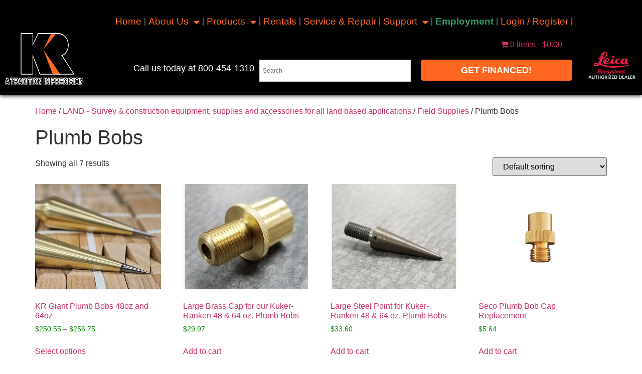

--- FILE ---
content_type: text/html; charset=UTF-8
request_url: https://kukerranken.com/product-category/land/field-supplies-land/plumb-bobs/
body_size: 37035
content:
<!doctype html>
<html lang="en-US">
<head>
	<meta charset="UTF-8">
	<meta name="viewport" content="width=device-width, initial-scale=1">
	<link rel="profile" href="https://gmpg.org/xfn/11">
	<meta name='robots' content='index, follow, max-image-preview:large, max-snippet:-1, max-video-preview:-1' />
	<style>img:is([sizes="auto" i], [sizes^="auto," i]) { contain-intrinsic-size: 3000px 1500px }</style>
	
	<!-- This site is optimized with the Yoast SEO plugin v26.8 - https://yoast.com/product/yoast-seo-wordpress/ -->
	<title>Plumb Bobs Archives - Kuker-Ranken ( KR )</title>
	<meta property="og:locale" content="en_US" />
	<meta property="og:type" content="article" />
	<meta property="og:title" content="Plumb Bobs Archives - Kuker-Ranken ( KR )" />
	<meta property="og:url" content="https://kukerranken.com/product-category/land/field-supplies-land/plumb-bobs/" />
	<meta property="og:site_name" content="Kuker-Ranken ( KR )" />
	<meta name="twitter:card" content="summary_large_image" />
	<meta name="twitter:site" content="@KukerRanken" />
	<script type="application/ld+json" class="yoast-schema-graph">{"@context":"https://schema.org","@graph":[{"@type":"CollectionPage","@id":"https://kukerranken.com/product-category/land/field-supplies-land/plumb-bobs/","url":"https://kukerranken.com/product-category/land/field-supplies-land/plumb-bobs/","name":"Plumb Bobs Archives - Kuker-Ranken ( KR )","isPartOf":{"@id":"https://kukerranken.com/#website"},"primaryImageOfPage":{"@id":"https://kukerranken.com/product-category/land/field-supplies-land/plumb-bobs/#primaryimage"},"image":{"@id":"https://kukerranken.com/product-category/land/field-supplies-land/plumb-bobs/#primaryimage"},"thumbnailUrl":"https://kukerranken.com/wp-content/uploads/2021/10/KR-Plumb-BOb.webp","breadcrumb":{"@id":"https://kukerranken.com/product-category/land/field-supplies-land/plumb-bobs/#breadcrumb"},"inLanguage":"en-US"},{"@type":"ImageObject","inLanguage":"en-US","@id":"https://kukerranken.com/product-category/land/field-supplies-land/plumb-bobs/#primaryimage","url":"https://kukerranken.com/wp-content/uploads/2021/10/KR-Plumb-BOb.webp","contentUrl":"https://kukerranken.com/wp-content/uploads/2021/10/KR-Plumb-BOb.webp","width":500,"height":500,"caption":"Brass plumb bobs on wooden surface."},{"@type":"BreadcrumbList","@id":"https://kukerranken.com/product-category/land/field-supplies-land/plumb-bobs/#breadcrumb","itemListElement":[{"@type":"ListItem","position":1,"name":"Home","item":"https://kukerranken.com/"},{"@type":"ListItem","position":2,"name":"LAND - Survey &amp; construction equipment, supplies and accessories for all land based applications","item":"https://kukerranken.com/product-category/land/"},{"@type":"ListItem","position":3,"name":"Field Supplies","item":"https://kukerranken.com/product-category/land/field-supplies-land/"},{"@type":"ListItem","position":4,"name":"Plumb Bobs"}]},{"@type":"WebSite","@id":"https://kukerranken.com/#website","url":"https://kukerranken.com/","name":"Kuker-Ranken (KR)","description":"The Largest Construction and Land Surveying Technology Supplier in the Northwest.","publisher":{"@id":"https://kukerranken.com/#organization"},"potentialAction":[{"@type":"SearchAction","target":{"@type":"EntryPoint","urlTemplate":"https://kukerranken.com/?s={search_term_string}"},"query-input":{"@type":"PropertyValueSpecification","valueRequired":true,"valueName":"search_term_string"}}],"inLanguage":"en-US"},{"@type":"Organization","@id":"https://kukerranken.com/#organization","name":"Kuker-Ranken (KR)","url":"https://kukerranken.com/","logo":{"@type":"ImageObject","inLanguage":"en-US","@id":"https://kukerranken.com/#/schema/logo/image/","url":"https://kukerranken.com/wp-content/uploads/2020/10/KR-Logo-1-PNG.png","contentUrl":"https://kukerranken.com/wp-content/uploads/2020/10/KR-Logo-1-PNG.png","width":561,"height":291,"caption":"Kuker-Ranken (KR)"},"image":{"@id":"https://kukerranken.com/#/schema/logo/image/"},"sameAs":["https://www.facebook.com/kukerranken/","https://x.com/KukerRanken","https://www.youtube.com/channel/UCh4xBAwOU4LtD0152zAaUgg","https://www.instagram.com/kukerranken","https://www.linkedin.com/company/kukerranken-inc","https://www.tiktok.com/@kukerranken"]}]}</script>
	<!-- / Yoast SEO plugin. -->


<link rel='dns-prefetch' href='//collect.commerce.godaddy.com' />
<link rel='dns-prefetch' href='//stats.wp.com' />
<link rel="alternate" type="application/rss+xml" title="Kuker-Ranken ( KR ) &raquo; Feed" href="https://kukerranken.com/feed/" />
<link rel="alternate" type="application/rss+xml" title="Kuker-Ranken ( KR ) &raquo; Comments Feed" href="https://kukerranken.com/comments/feed/" />
<link rel="alternate" type="application/rss+xml" title="Kuker-Ranken ( KR ) &raquo; Plumb Bobs Category Feed" href="https://kukerranken.com/product-category/land/field-supplies-land/plumb-bobs/feed/" />
<script>
window._wpemojiSettings = {"baseUrl":"https:\/\/s.w.org\/images\/core\/emoji\/16.0.1\/72x72\/","ext":".png","svgUrl":"https:\/\/s.w.org\/images\/core\/emoji\/16.0.1\/svg\/","svgExt":".svg","source":{"concatemoji":"https:\/\/kukerranken.com\/wp-includes\/js\/wp-emoji-release.min.js?ver=6.8.3"}};
/*! This file is auto-generated */
!function(s,n){var o,i,e;function c(e){try{var t={supportTests:e,timestamp:(new Date).valueOf()};sessionStorage.setItem(o,JSON.stringify(t))}catch(e){}}function p(e,t,n){e.clearRect(0,0,e.canvas.width,e.canvas.height),e.fillText(t,0,0);var t=new Uint32Array(e.getImageData(0,0,e.canvas.width,e.canvas.height).data),a=(e.clearRect(0,0,e.canvas.width,e.canvas.height),e.fillText(n,0,0),new Uint32Array(e.getImageData(0,0,e.canvas.width,e.canvas.height).data));return t.every(function(e,t){return e===a[t]})}function u(e,t){e.clearRect(0,0,e.canvas.width,e.canvas.height),e.fillText(t,0,0);for(var n=e.getImageData(16,16,1,1),a=0;a<n.data.length;a++)if(0!==n.data[a])return!1;return!0}function f(e,t,n,a){switch(t){case"flag":return n(e,"\ud83c\udff3\ufe0f\u200d\u26a7\ufe0f","\ud83c\udff3\ufe0f\u200b\u26a7\ufe0f")?!1:!n(e,"\ud83c\udde8\ud83c\uddf6","\ud83c\udde8\u200b\ud83c\uddf6")&&!n(e,"\ud83c\udff4\udb40\udc67\udb40\udc62\udb40\udc65\udb40\udc6e\udb40\udc67\udb40\udc7f","\ud83c\udff4\u200b\udb40\udc67\u200b\udb40\udc62\u200b\udb40\udc65\u200b\udb40\udc6e\u200b\udb40\udc67\u200b\udb40\udc7f");case"emoji":return!a(e,"\ud83e\udedf")}return!1}function g(e,t,n,a){var r="undefined"!=typeof WorkerGlobalScope&&self instanceof WorkerGlobalScope?new OffscreenCanvas(300,150):s.createElement("canvas"),o=r.getContext("2d",{willReadFrequently:!0}),i=(o.textBaseline="top",o.font="600 32px Arial",{});return e.forEach(function(e){i[e]=t(o,e,n,a)}),i}function t(e){var t=s.createElement("script");t.src=e,t.defer=!0,s.head.appendChild(t)}"undefined"!=typeof Promise&&(o="wpEmojiSettingsSupports",i=["flag","emoji"],n.supports={everything:!0,everythingExceptFlag:!0},e=new Promise(function(e){s.addEventListener("DOMContentLoaded",e,{once:!0})}),new Promise(function(t){var n=function(){try{var e=JSON.parse(sessionStorage.getItem(o));if("object"==typeof e&&"number"==typeof e.timestamp&&(new Date).valueOf()<e.timestamp+604800&&"object"==typeof e.supportTests)return e.supportTests}catch(e){}return null}();if(!n){if("undefined"!=typeof Worker&&"undefined"!=typeof OffscreenCanvas&&"undefined"!=typeof URL&&URL.createObjectURL&&"undefined"!=typeof Blob)try{var e="postMessage("+g.toString()+"("+[JSON.stringify(i),f.toString(),p.toString(),u.toString()].join(",")+"));",a=new Blob([e],{type:"text/javascript"}),r=new Worker(URL.createObjectURL(a),{name:"wpTestEmojiSupports"});return void(r.onmessage=function(e){c(n=e.data),r.terminate(),t(n)})}catch(e){}c(n=g(i,f,p,u))}t(n)}).then(function(e){for(var t in e)n.supports[t]=e[t],n.supports.everything=n.supports.everything&&n.supports[t],"flag"!==t&&(n.supports.everythingExceptFlag=n.supports.everythingExceptFlag&&n.supports[t]);n.supports.everythingExceptFlag=n.supports.everythingExceptFlag&&!n.supports.flag,n.DOMReady=!1,n.readyCallback=function(){n.DOMReady=!0}}).then(function(){return e}).then(function(){var e;n.supports.everything||(n.readyCallback(),(e=n.source||{}).concatemoji?t(e.concatemoji):e.wpemoji&&e.twemoji&&(t(e.twemoji),t(e.wpemoji)))}))}((window,document),window._wpemojiSettings);
</script>
<link rel='stylesheet' id='stripe-main-styles-css' href='https://kukerranken.com/wp-content/mu-plugins/vendor/godaddy/mwc-core/assets/css/stripe-settings.css' media='all' />
<link rel='stylesheet' id='godaddy-payments-payinperson-main-styles-css' href='https://kukerranken.com/wp-content/mu-plugins/vendor/godaddy/mwc-core/assets/css/pay-in-person-method.css' media='all' />
<link rel='stylesheet' id='wp-components-css' href='https://kukerranken.com/wp-includes/css/dist/components/style.min.css?ver=6.8.3' media='all' />
<link rel='stylesheet' id='flexible-shipping-ups-blocks-integration-frontend-css' href='https://kukerranken.com/wp-content/plugins/flexible-shipping-ups/build/point-selection-block-frontend.css?ver=1768943386' media='all' />
<link rel='stylesheet' id='flexible-shipping-ups-blocks-integration-editor-css' href='https://kukerranken.com/wp-content/plugins/flexible-shipping-ups/build/point-selection-block.css?ver=1768943386' media='all' />
<link rel='stylesheet' id='embedpress-css-css' href='https://kukerranken.com/wp-content/plugins/embedpress/assets/css/embedpress.css?ver=1769612963' media='all' />
<link rel='stylesheet' id='embedpress-blocks-style-css' href='https://kukerranken.com/wp-content/plugins/embedpress/assets/css/blocks.build.css?ver=1769612963' media='all' />
<link rel='stylesheet' id='embedpress-lazy-load-css-css' href='https://kukerranken.com/wp-content/plugins/embedpress/assets/css/lazy-load.css?ver=1769612963' media='all' />
<style id='wp-emoji-styles-inline-css'>

	img.wp-smiley, img.emoji {
		display: inline !important;
		border: none !important;
		box-shadow: none !important;
		height: 1em !important;
		width: 1em !important;
		margin: 0 0.07em !important;
		vertical-align: -0.1em !important;
		background: none !important;
		padding: 0 !important;
	}
</style>
<link rel='stylesheet' id='wp-preferences-css' href='https://kukerranken.com/wp-includes/css/dist/preferences/style.min.css?ver=6.8.3' media='all' />
<link rel='stylesheet' id='wp-block-editor-css' href='https://kukerranken.com/wp-includes/css/dist/block-editor/style.min.css?ver=6.8.3' media='all' />
<link rel='stylesheet' id='popup-maker-block-library-style-css' href='https://kukerranken.com/wp-content/plugins/popup-maker/dist/packages/block-library-style.css?ver=dbea705cfafe089d65f1' media='all' />
<link rel='stylesheet' id='amazon-payments-advanced-blocks-log-out-banner-css' href='https://kukerranken.com/wp-content/plugins/woocommerce-gateway-amazon-payments-advanced/build/js/blocks/log-out-banner/style-index.css?ver=7b7a8388c5cd363f116c' media='all' />
<style id='filebird-block-filebird-gallery-style-inline-css'>
ul.filebird-block-filebird-gallery{margin:auto!important;padding:0!important;width:100%}ul.filebird-block-filebird-gallery.layout-grid{display:grid;grid-gap:20px;align-items:stretch;grid-template-columns:repeat(var(--columns),1fr);justify-items:stretch}ul.filebird-block-filebird-gallery.layout-grid li img{border:1px solid #ccc;box-shadow:2px 2px 6px 0 rgba(0,0,0,.3);height:100%;max-width:100%;-o-object-fit:cover;object-fit:cover;width:100%}ul.filebird-block-filebird-gallery.layout-masonry{-moz-column-count:var(--columns);-moz-column-gap:var(--space);column-gap:var(--space);-moz-column-width:var(--min-width);columns:var(--min-width) var(--columns);display:block;overflow:auto}ul.filebird-block-filebird-gallery.layout-masonry li{margin-bottom:var(--space)}ul.filebird-block-filebird-gallery li{list-style:none}ul.filebird-block-filebird-gallery li figure{height:100%;margin:0;padding:0;position:relative;width:100%}ul.filebird-block-filebird-gallery li figure figcaption{background:linear-gradient(0deg,rgba(0,0,0,.7),rgba(0,0,0,.3) 70%,transparent);bottom:0;box-sizing:border-box;color:#fff;font-size:.8em;margin:0;max-height:100%;overflow:auto;padding:3em .77em .7em;position:absolute;text-align:center;width:100%;z-index:2}ul.filebird-block-filebird-gallery li figure figcaption a{color:inherit}

</style>
<link rel='stylesheet' id='cr-frontend-css-css' href='https://kukerranken.com/wp-content/plugins/customer-reviews-woocommerce/css/frontend.css?ver=5.98.0' media='all' />
<link rel='stylesheet' id='cr-badges-css-css' href='https://kukerranken.com/wp-content/plugins/customer-reviews-woocommerce/css/badges.css?ver=5.98.0' media='all' />
<style id='global-styles-inline-css'>
:root{--wp--preset--aspect-ratio--square: 1;--wp--preset--aspect-ratio--4-3: 4/3;--wp--preset--aspect-ratio--3-4: 3/4;--wp--preset--aspect-ratio--3-2: 3/2;--wp--preset--aspect-ratio--2-3: 2/3;--wp--preset--aspect-ratio--16-9: 16/9;--wp--preset--aspect-ratio--9-16: 9/16;--wp--preset--color--black: #000000;--wp--preset--color--cyan-bluish-gray: #abb8c3;--wp--preset--color--white: #ffffff;--wp--preset--color--pale-pink: #f78da7;--wp--preset--color--vivid-red: #cf2e2e;--wp--preset--color--luminous-vivid-orange: #ff6900;--wp--preset--color--luminous-vivid-amber: #fcb900;--wp--preset--color--light-green-cyan: #7bdcb5;--wp--preset--color--vivid-green-cyan: #00d084;--wp--preset--color--pale-cyan-blue: #8ed1fc;--wp--preset--color--vivid-cyan-blue: #0693e3;--wp--preset--color--vivid-purple: #9b51e0;--wp--preset--gradient--vivid-cyan-blue-to-vivid-purple: linear-gradient(135deg,rgba(6,147,227,1) 0%,rgb(155,81,224) 100%);--wp--preset--gradient--light-green-cyan-to-vivid-green-cyan: linear-gradient(135deg,rgb(122,220,180) 0%,rgb(0,208,130) 100%);--wp--preset--gradient--luminous-vivid-amber-to-luminous-vivid-orange: linear-gradient(135deg,rgba(252,185,0,1) 0%,rgba(255,105,0,1) 100%);--wp--preset--gradient--luminous-vivid-orange-to-vivid-red: linear-gradient(135deg,rgba(255,105,0,1) 0%,rgb(207,46,46) 100%);--wp--preset--gradient--very-light-gray-to-cyan-bluish-gray: linear-gradient(135deg,rgb(238,238,238) 0%,rgb(169,184,195) 100%);--wp--preset--gradient--cool-to-warm-spectrum: linear-gradient(135deg,rgb(74,234,220) 0%,rgb(151,120,209) 20%,rgb(207,42,186) 40%,rgb(238,44,130) 60%,rgb(251,105,98) 80%,rgb(254,248,76) 100%);--wp--preset--gradient--blush-light-purple: linear-gradient(135deg,rgb(255,206,236) 0%,rgb(152,150,240) 100%);--wp--preset--gradient--blush-bordeaux: linear-gradient(135deg,rgb(254,205,165) 0%,rgb(254,45,45) 50%,rgb(107,0,62) 100%);--wp--preset--gradient--luminous-dusk: linear-gradient(135deg,rgb(255,203,112) 0%,rgb(199,81,192) 50%,rgb(65,88,208) 100%);--wp--preset--gradient--pale-ocean: linear-gradient(135deg,rgb(255,245,203) 0%,rgb(182,227,212) 50%,rgb(51,167,181) 100%);--wp--preset--gradient--electric-grass: linear-gradient(135deg,rgb(202,248,128) 0%,rgb(113,206,126) 100%);--wp--preset--gradient--midnight: linear-gradient(135deg,rgb(2,3,129) 0%,rgb(40,116,252) 100%);--wp--preset--font-size--small: 13px;--wp--preset--font-size--medium: 20px;--wp--preset--font-size--large: 36px;--wp--preset--font-size--x-large: 42px;--wp--preset--spacing--20: 0.44rem;--wp--preset--spacing--30: 0.67rem;--wp--preset--spacing--40: 1rem;--wp--preset--spacing--50: 1.5rem;--wp--preset--spacing--60: 2.25rem;--wp--preset--spacing--70: 3.38rem;--wp--preset--spacing--80: 5.06rem;--wp--preset--shadow--natural: 6px 6px 9px rgba(0, 0, 0, 0.2);--wp--preset--shadow--deep: 12px 12px 50px rgba(0, 0, 0, 0.4);--wp--preset--shadow--sharp: 6px 6px 0px rgba(0, 0, 0, 0.2);--wp--preset--shadow--outlined: 6px 6px 0px -3px rgba(255, 255, 255, 1), 6px 6px rgba(0, 0, 0, 1);--wp--preset--shadow--crisp: 6px 6px 0px rgba(0, 0, 0, 1);}:root { --wp--style--global--content-size: 800px;--wp--style--global--wide-size: 1200px; }:where(body) { margin: 0; }.wp-site-blocks > .alignleft { float: left; margin-right: 2em; }.wp-site-blocks > .alignright { float: right; margin-left: 2em; }.wp-site-blocks > .aligncenter { justify-content: center; margin-left: auto; margin-right: auto; }:where(.wp-site-blocks) > * { margin-block-start: 24px; margin-block-end: 0; }:where(.wp-site-blocks) > :first-child { margin-block-start: 0; }:where(.wp-site-blocks) > :last-child { margin-block-end: 0; }:root { --wp--style--block-gap: 24px; }:root :where(.is-layout-flow) > :first-child{margin-block-start: 0;}:root :where(.is-layout-flow) > :last-child{margin-block-end: 0;}:root :where(.is-layout-flow) > *{margin-block-start: 24px;margin-block-end: 0;}:root :where(.is-layout-constrained) > :first-child{margin-block-start: 0;}:root :where(.is-layout-constrained) > :last-child{margin-block-end: 0;}:root :where(.is-layout-constrained) > *{margin-block-start: 24px;margin-block-end: 0;}:root :where(.is-layout-flex){gap: 24px;}:root :where(.is-layout-grid){gap: 24px;}.is-layout-flow > .alignleft{float: left;margin-inline-start: 0;margin-inline-end: 2em;}.is-layout-flow > .alignright{float: right;margin-inline-start: 2em;margin-inline-end: 0;}.is-layout-flow > .aligncenter{margin-left: auto !important;margin-right: auto !important;}.is-layout-constrained > .alignleft{float: left;margin-inline-start: 0;margin-inline-end: 2em;}.is-layout-constrained > .alignright{float: right;margin-inline-start: 2em;margin-inline-end: 0;}.is-layout-constrained > .aligncenter{margin-left: auto !important;margin-right: auto !important;}.is-layout-constrained > :where(:not(.alignleft):not(.alignright):not(.alignfull)){max-width: var(--wp--style--global--content-size);margin-left: auto !important;margin-right: auto !important;}.is-layout-constrained > .alignwide{max-width: var(--wp--style--global--wide-size);}body .is-layout-flex{display: flex;}.is-layout-flex{flex-wrap: wrap;align-items: center;}.is-layout-flex > :is(*, div){margin: 0;}body .is-layout-grid{display: grid;}.is-layout-grid > :is(*, div){margin: 0;}body{padding-top: 0px;padding-right: 0px;padding-bottom: 0px;padding-left: 0px;}a:where(:not(.wp-element-button)){text-decoration: underline;}:root :where(.wp-element-button, .wp-block-button__link){background-color: #32373c;border-width: 0;color: #fff;font-family: inherit;font-size: inherit;line-height: inherit;padding: calc(0.667em + 2px) calc(1.333em + 2px);text-decoration: none;}.has-black-color{color: var(--wp--preset--color--black) !important;}.has-cyan-bluish-gray-color{color: var(--wp--preset--color--cyan-bluish-gray) !important;}.has-white-color{color: var(--wp--preset--color--white) !important;}.has-pale-pink-color{color: var(--wp--preset--color--pale-pink) !important;}.has-vivid-red-color{color: var(--wp--preset--color--vivid-red) !important;}.has-luminous-vivid-orange-color{color: var(--wp--preset--color--luminous-vivid-orange) !important;}.has-luminous-vivid-amber-color{color: var(--wp--preset--color--luminous-vivid-amber) !important;}.has-light-green-cyan-color{color: var(--wp--preset--color--light-green-cyan) !important;}.has-vivid-green-cyan-color{color: var(--wp--preset--color--vivid-green-cyan) !important;}.has-pale-cyan-blue-color{color: var(--wp--preset--color--pale-cyan-blue) !important;}.has-vivid-cyan-blue-color{color: var(--wp--preset--color--vivid-cyan-blue) !important;}.has-vivid-purple-color{color: var(--wp--preset--color--vivid-purple) !important;}.has-black-background-color{background-color: var(--wp--preset--color--black) !important;}.has-cyan-bluish-gray-background-color{background-color: var(--wp--preset--color--cyan-bluish-gray) !important;}.has-white-background-color{background-color: var(--wp--preset--color--white) !important;}.has-pale-pink-background-color{background-color: var(--wp--preset--color--pale-pink) !important;}.has-vivid-red-background-color{background-color: var(--wp--preset--color--vivid-red) !important;}.has-luminous-vivid-orange-background-color{background-color: var(--wp--preset--color--luminous-vivid-orange) !important;}.has-luminous-vivid-amber-background-color{background-color: var(--wp--preset--color--luminous-vivid-amber) !important;}.has-light-green-cyan-background-color{background-color: var(--wp--preset--color--light-green-cyan) !important;}.has-vivid-green-cyan-background-color{background-color: var(--wp--preset--color--vivid-green-cyan) !important;}.has-pale-cyan-blue-background-color{background-color: var(--wp--preset--color--pale-cyan-blue) !important;}.has-vivid-cyan-blue-background-color{background-color: var(--wp--preset--color--vivid-cyan-blue) !important;}.has-vivid-purple-background-color{background-color: var(--wp--preset--color--vivid-purple) !important;}.has-black-border-color{border-color: var(--wp--preset--color--black) !important;}.has-cyan-bluish-gray-border-color{border-color: var(--wp--preset--color--cyan-bluish-gray) !important;}.has-white-border-color{border-color: var(--wp--preset--color--white) !important;}.has-pale-pink-border-color{border-color: var(--wp--preset--color--pale-pink) !important;}.has-vivid-red-border-color{border-color: var(--wp--preset--color--vivid-red) !important;}.has-luminous-vivid-orange-border-color{border-color: var(--wp--preset--color--luminous-vivid-orange) !important;}.has-luminous-vivid-amber-border-color{border-color: var(--wp--preset--color--luminous-vivid-amber) !important;}.has-light-green-cyan-border-color{border-color: var(--wp--preset--color--light-green-cyan) !important;}.has-vivid-green-cyan-border-color{border-color: var(--wp--preset--color--vivid-green-cyan) !important;}.has-pale-cyan-blue-border-color{border-color: var(--wp--preset--color--pale-cyan-blue) !important;}.has-vivid-cyan-blue-border-color{border-color: var(--wp--preset--color--vivid-cyan-blue) !important;}.has-vivid-purple-border-color{border-color: var(--wp--preset--color--vivid-purple) !important;}.has-vivid-cyan-blue-to-vivid-purple-gradient-background{background: var(--wp--preset--gradient--vivid-cyan-blue-to-vivid-purple) !important;}.has-light-green-cyan-to-vivid-green-cyan-gradient-background{background: var(--wp--preset--gradient--light-green-cyan-to-vivid-green-cyan) !important;}.has-luminous-vivid-amber-to-luminous-vivid-orange-gradient-background{background: var(--wp--preset--gradient--luminous-vivid-amber-to-luminous-vivid-orange) !important;}.has-luminous-vivid-orange-to-vivid-red-gradient-background{background: var(--wp--preset--gradient--luminous-vivid-orange-to-vivid-red) !important;}.has-very-light-gray-to-cyan-bluish-gray-gradient-background{background: var(--wp--preset--gradient--very-light-gray-to-cyan-bluish-gray) !important;}.has-cool-to-warm-spectrum-gradient-background{background: var(--wp--preset--gradient--cool-to-warm-spectrum) !important;}.has-blush-light-purple-gradient-background{background: var(--wp--preset--gradient--blush-light-purple) !important;}.has-blush-bordeaux-gradient-background{background: var(--wp--preset--gradient--blush-bordeaux) !important;}.has-luminous-dusk-gradient-background{background: var(--wp--preset--gradient--luminous-dusk) !important;}.has-pale-ocean-gradient-background{background: var(--wp--preset--gradient--pale-ocean) !important;}.has-electric-grass-gradient-background{background: var(--wp--preset--gradient--electric-grass) !important;}.has-midnight-gradient-background{background: var(--wp--preset--gradient--midnight) !important;}.has-small-font-size{font-size: var(--wp--preset--font-size--small) !important;}.has-medium-font-size{font-size: var(--wp--preset--font-size--medium) !important;}.has-large-font-size{font-size: var(--wp--preset--font-size--large) !important;}.has-x-large-font-size{font-size: var(--wp--preset--font-size--x-large) !important;}
:root :where(.wp-block-pullquote){font-size: 1.5em;line-height: 1.6;}
</style>
<link rel='stylesheet' id='acoplw-style-css' href='https://kukerranken.com/wp-content/plugins/aco-product-labels-for-woocommerce/includes/../assets/css/frontend.css?ver=1.5.13' media='all' />
<link rel='stylesheet' id='tss-css' href='https://kukerranken.com/wp-content/plugins/testimonial-slider-and-showcase/assets/css/wptestimonial.css?ver=2.4.1' media='all' />
<link rel='stylesheet' id='widgetopts-styles-css' href='https://kukerranken.com/wp-content/plugins/widget-options/assets/css/widget-options.css?ver=4.1.3' media='all' />
<link rel='stylesheet' id='wpmenucart-icons-css' href='https://kukerranken.com/wp-content/plugins/woocommerce-menu-bar-cart/assets/css/wpmenucart-icons.min.css?ver=2.14.12' media='all' />
<style id='wpmenucart-icons-inline-css'>
@font-face{font-family:WPMenuCart;src:url(https://kukerranken.com/wp-content/plugins/woocommerce-menu-bar-cart/assets/fonts/WPMenuCart.eot);src:url(https://kukerranken.com/wp-content/plugins/woocommerce-menu-bar-cart/assets/fonts/WPMenuCart.eot?#iefix) format('embedded-opentype'),url(https://kukerranken.com/wp-content/plugins/woocommerce-menu-bar-cart/assets/fonts/WPMenuCart.woff2) format('woff2'),url(https://kukerranken.com/wp-content/plugins/woocommerce-menu-bar-cart/assets/fonts/WPMenuCart.woff) format('woff'),url(https://kukerranken.com/wp-content/plugins/woocommerce-menu-bar-cart/assets/fonts/WPMenuCart.ttf) format('truetype'),url(https://kukerranken.com/wp-content/plugins/woocommerce-menu-bar-cart/assets/fonts/WPMenuCart.svg#WPMenuCart) format('svg');font-weight:400;font-style:normal;font-display:swap}
</style>
<link rel='stylesheet' id='wpmenucart-css' href='https://kukerranken.com/wp-content/plugins/woocommerce-menu-bar-cart/assets/css/wpmenucart-main.min.css?ver=2.14.12' media='all' />
<link rel='stylesheet' id='woocommerce-layout-css' href='https://kukerranken.com/wp-content/plugins/woocommerce/assets/css/woocommerce-layout.css?ver=10.4.3' media='all' />
<style id='woocommerce-layout-inline-css'>

	.infinite-scroll .woocommerce-pagination {
		display: none;
	}
</style>
<link rel='stylesheet' id='woocommerce-smallscreen-css' href='https://kukerranken.com/wp-content/plugins/woocommerce/assets/css/woocommerce-smallscreen.css?ver=10.4.3' media='only screen and (max-width: 768px)' />
<link rel='stylesheet' id='woocommerce-general-css' href='https://kukerranken.com/wp-content/plugins/woocommerce/assets/css/woocommerce.css?ver=10.4.3' media='all' />
<style id='woocommerce-inline-inline-css'>
.woocommerce form .form-row .required { visibility: visible; }
</style>
<link rel='stylesheet' id='aws-style-css' href='https://kukerranken.com/wp-content/plugins/advanced-woo-search/assets/css/common.min.css?ver=3.52' media='all' />
<link rel='stylesheet' id='godaddy-styles-css' href='https://kukerranken.com/wp-content/mu-plugins/vendor/wpex/godaddy-launch/includes/Dependencies/GoDaddy/Styles/build/latest.css?ver=2.0.2' media='all' />
<link rel='stylesheet' id='megamenu-css' href='https://kukerranken.com/wp-content/uploads/maxmegamenu/style.css?ver=4a86ee' media='all' />
<link rel='stylesheet' id='dashicons-css' href='https://kukerranken.com/wp-includes/css/dashicons.min.css?ver=6.8.3' media='all' />
<style id='dashicons-inline-css'>
[data-font="Dashicons"]:before {font-family: 'Dashicons' !important;content: attr(data-icon) !important;speak: none !important;font-weight: normal !important;font-variant: normal !important;text-transform: none !important;line-height: 1 !important;font-style: normal !important;-webkit-font-smoothing: antialiased !important;-moz-osx-font-smoothing: grayscale !important;}
</style>
<link rel='stylesheet' id='alg-wc-price-offerings-css' href='https://kukerranken.com/wp-content/plugins/price-offerings-for-woocommerce-pro/includes/css/alg-wc-po.min.css?ver=3.4.2' media='all' />
<link rel='stylesheet' id='woo-variation-swatches-css' href='https://kukerranken.com/wp-content/plugins/woo-variation-swatches/assets/css/frontend.min.css?ver=1762858755' media='all' />
<style id='woo-variation-swatches-inline-css'>
:root {
--wvs-tick:url("data:image/svg+xml;utf8,%3Csvg filter='drop-shadow(0px 0px 2px rgb(0 0 0 / .8))' xmlns='http://www.w3.org/2000/svg'  viewBox='0 0 30 30'%3E%3Cpath fill='none' stroke='%238224e3' stroke-linecap='round' stroke-linejoin='round' stroke-width='4' d='M4 16L11 23 27 7'/%3E%3C/svg%3E");

--wvs-cross:url("data:image/svg+xml;utf8,%3Csvg filter='drop-shadow(0px 0px 5px rgb(255 255 255 / .6))' xmlns='http://www.w3.org/2000/svg' width='72px' height='72px' viewBox='0 0 24 24'%3E%3Cpath fill='none' stroke='%231300e5' stroke-linecap='round' stroke-width='0.6' d='M5 5L19 19M19 5L5 19'/%3E%3C/svg%3E");
--wvs-single-product-item-width:30px;
--wvs-single-product-item-height:30px;
--wvs-single-product-item-font-size:16px}
</style>
<link rel='stylesheet' id='hint-css' href='https://kukerranken.com/wp-content/plugins/woo-smart-compare-premium/assets/libs/hint/hint.min.css?ver=6.8.3' media='all' />
<link rel='stylesheet' id='perfect-scrollbar-css' href='https://kukerranken.com/wp-content/plugins/woo-smart-compare-premium/assets/libs/perfect-scrollbar/css/perfect-scrollbar.min.css?ver=6.8.3' media='all' />
<link rel='stylesheet' id='perfect-scrollbar-wpc-css' href='https://kukerranken.com/wp-content/plugins/woo-smart-compare-premium/assets/libs/perfect-scrollbar/css/custom-theme.css?ver=6.8.3' media='all' />
<link rel='stylesheet' id='woosc-frontend-css' href='https://kukerranken.com/wp-content/plugins/woo-smart-compare-premium/assets/css/frontend.css?ver=6.5.3' media='all' />
<link rel='stylesheet' id='slick-css' href='https://kukerranken.com/wp-content/plugins/woo-smart-quick-view/assets/libs/slick/slick.css?ver=6.8.3' media='all' />
<link rel='stylesheet' id='magnific-popup-css' href='https://kukerranken.com/wp-content/plugins/woo-smart-quick-view/assets/libs/magnific-popup/magnific-popup.css?ver=6.8.3' media='all' />
<link rel='stylesheet' id='woosq-feather-css' href='https://kukerranken.com/wp-content/plugins/woo-smart-quick-view/assets/libs/feather/feather.css?ver=6.8.3' media='all' />
<link rel='stylesheet' id='woosq-frontend-css' href='https://kukerranken.com/wp-content/plugins/woo-smart-quick-view/assets/css/frontend.css?ver=4.2.8' media='all' />
<link rel='stylesheet' id='woosw-icons-css' href='https://kukerranken.com/wp-content/plugins/woo-smart-wishlist/assets/css/icons.css?ver=5.0.8' media='all' />
<link rel='stylesheet' id='woosw-frontend-css' href='https://kukerranken.com/wp-content/plugins/woo-smart-wishlist/assets/css/frontend.css?ver=5.0.8' media='all' />
<style id='woosw-frontend-inline-css'>
.woosw-popup .woosw-popup-inner .woosw-popup-content .woosw-popup-content-bot .woosw-notice { background-color: #5fbd74; } .woosw-popup .woosw-popup-inner .woosw-popup-content .woosw-popup-content-bot .woosw-popup-content-bot-inner a:hover { color: #5fbd74; border-color: #5fbd74; } 
</style>
<link rel='stylesheet' id='yith-wcbr-css' href='https://kukerranken.com/wp-content/plugins/yith-woocommerce-brands-add-on/assets/css/yith-wcbr.css?ver=2.38.0' media='all' />
<link rel='stylesheet' id='wc-avatax-frontend-css' href='https://kukerranken.com/wp-content/plugins/woocommerce-avatax/assets/css/frontend/wc-avatax-frontend.min.css?ver=3.6.5' media='all' />
<link rel='stylesheet' id='hello-elementor-css' href='https://kukerranken.com/wp-content/themes/hello-elementor/assets/css/reset.css?ver=3.4.6' media='all' />
<link rel='stylesheet' id='hello-elementor-theme-style-css' href='https://kukerranken.com/wp-content/themes/hello-elementor/assets/css/theme.css?ver=3.4.6' media='all' />
<link rel='stylesheet' id='hello-elementor-header-footer-css' href='https://kukerranken.com/wp-content/themes/hello-elementor/assets/css/header-footer.css?ver=3.4.6' media='all' />
<link rel='stylesheet' id='elementor-frontend-css' href='https://kukerranken.com/wp-content/plugins/elementor/assets/css/frontend.min.css?ver=3.34.4' media='all' />
<link rel='stylesheet' id='elementor-post-6-css' href='https://kukerranken.com/wp-content/uploads/elementor/css/post-6.css?ver=1769807346' media='all' />
<link rel='stylesheet' id='swiper-css' href='https://kukerranken.com/wp-content/plugins/elementor/assets/lib/swiper/v8/css/swiper.min.css?ver=8.4.5' media='all' />
<link rel='stylesheet' id='e-swiper-css' href='https://kukerranken.com/wp-content/plugins/elementor/assets/css/conditionals/e-swiper.min.css?ver=3.34.4' media='all' />
<link rel='stylesheet' id='widget-image-carousel-css' href='https://kukerranken.com/wp-content/plugins/elementor/assets/css/widget-image-carousel.min.css?ver=3.34.4' media='all' />
<link rel='stylesheet' id='widget-nav-menu-css' href='https://kukerranken.com/wp-content/plugins/elementor-pro/assets/css/widget-nav-menu.min.css?ver=3.34.4' media='all' />
<link rel='stylesheet' id='widget-image-css' href='https://kukerranken.com/wp-content/plugins/elementor/assets/css/widget-image.min.css?ver=3.34.4' media='all' />
<link rel='stylesheet' id='widget-spacer-css' href='https://kukerranken.com/wp-content/plugins/elementor/assets/css/widget-spacer.min.css?ver=3.34.4' media='all' />
<link rel='stylesheet' id='e-animation-bob-css' href='https://kukerranken.com/wp-content/plugins/elementor/assets/lib/animations/styles/e-animation-bob.min.css?ver=3.34.4' media='all' />
<link rel='stylesheet' id='widget-social-icons-css' href='https://kukerranken.com/wp-content/plugins/elementor/assets/css/widget-social-icons.min.css?ver=3.34.4' media='all' />
<link rel='stylesheet' id='e-apple-webkit-css' href='https://kukerranken.com/wp-content/plugins/elementor/assets/css/conditionals/apple-webkit.min.css?ver=3.34.4' media='all' />
<link rel='stylesheet' id='widget-icon-box-css' href='https://kukerranken.com/wp-content/plugins/elementor/assets/css/widget-icon-box.min.css?ver=3.34.4' media='all' />
<link rel='stylesheet' id='elementor-icons-css' href='https://kukerranken.com/wp-content/plugins/elementor/assets/lib/eicons/css/elementor-icons.min.css?ver=5.46.0' media='all' />
<link rel='stylesheet' id='elementor-post-6576-css' href='https://kukerranken.com/wp-content/uploads/elementor/css/post-6576.css?ver=1769807346' media='all' />
<link rel='stylesheet' id='elementor-post-6781-css' href='https://kukerranken.com/wp-content/uploads/elementor/css/post-6781.css?ver=1769807346' media='all' />
<link rel='stylesheet' id='pmw-public-elementor-fix-css' href='https://kukerranken.com/wp-content/plugins/woocommerce-google-adwords-conversion-tracking-tag/css/public/elementor-fix.css?ver=1.55.1' media='all' />
<link rel='stylesheet' id='mwc-payments-payment-form-css' href='https://kukerranken.com/wp-content/mu-plugins/vendor/godaddy/mwc-core/assets/css/payment-form.css' media='all' />
<link rel='stylesheet' id='qtip2-css' href='https://kukerranken.com/wp-content/plugins/text-hover_backup/assets/jquery.qtip.min.css?ver=3.0.3' media='all' />
<link rel='stylesheet' id='text-hover-css' href='https://kukerranken.com/wp-content/plugins/text-hover_backup/assets/text-hover.css?ver=4.2' media='all' />
<link rel='stylesheet' id='popup-maker-site-css' href='//kukerranken.com/wp-content/uploads/pum/pum-site-styles.css?generated=1768519111&#038;ver=1.21.5' media='all' />
<link rel='stylesheet' id='ubermenu-css' href='https://kukerranken.com/wp-content/plugins/ubermenu/pro/assets/css/ubermenu.min.css?ver=3.7.3' media='all' />
<link rel='stylesheet' id='ubermenu-grey-white-css' href='https://kukerranken.com/wp-content/plugins/ubermenu/assets/css/skins/blackwhite.css?ver=6.8.3' media='all' />
<link rel='stylesheet' id='ubermenu-minimal-css' href='https://kukerranken.com/wp-content/plugins/ubermenu/assets/css/skins/minimal.css?ver=6.8.3' media='all' />
<link rel='stylesheet' id='ubermenu-font-awesome-all-css' href='https://kukerranken.com/wp-content/plugins/ubermenu/assets/fontawesome/css/all.min.css?ver=6.8.3' media='all' />
<link rel='stylesheet' id='font-awesome-css' href='https://kukerranken.com/wp-content/plugins/elementor/assets/lib/font-awesome/css/font-awesome.min.css?ver=4.7.0' media='all' />
<style id='font-awesome-inline-css'>
[data-font="FontAwesome"]:before {font-family: 'FontAwesome' !important;content: attr(data-icon) !important;speak: none !important;font-weight: normal !important;font-variant: normal !important;text-transform: none !important;line-height: 1 !important;font-style: normal !important;-webkit-font-smoothing: antialiased !important;-moz-osx-font-smoothing: grayscale !important;}
</style>
<link rel='stylesheet' id='popupaoc-public-style-css' href='https://kukerranken.com/wp-content/plugins/popup-anything-on-click/assets/css/popupaoc-public.css?ver=2.9.1' media='all' />
<link rel='stylesheet' id='eael-general-css' href='https://kukerranken.com/wp-content/plugins/essential-addons-for-elementor-lite/assets/front-end/css/view/general.min.css?ver=6.5.9' media='all' />
<link rel='stylesheet' id='elementor-gf-local-notosans-css' href='https://kukerranken.com/wp-content/uploads/elementor/google-fonts/css/notosans.css?ver=1742224760' media='all' />
<link rel='stylesheet' id='elementor-gf-local-robotocondensed-css' href='https://kukerranken.com/wp-content/uploads/elementor/google-fonts/css/robotocondensed.css?ver=1742224783' media='all' />
<link rel='stylesheet' id='elementor-icons-shared-0-css' href='https://kukerranken.com/wp-content/plugins/elementor/assets/lib/font-awesome/css/fontawesome.min.css?ver=5.15.3' media='all' />
<link rel='stylesheet' id='elementor-icons-fa-solid-css' href='https://kukerranken.com/wp-content/plugins/elementor/assets/lib/font-awesome/css/solid.min.css?ver=5.15.3' media='all' />
<link rel='stylesheet' id='elementor-icons-fa-brands-css' href='https://kukerranken.com/wp-content/plugins/elementor/assets/lib/font-awesome/css/brands.min.css?ver=5.15.3' media='all' />
<script type="text/template" id="tmpl-variation-template">
	<div class="woocommerce-variation-description">{{{ data.variation.variation_description }}}</div>
	<div class="woocommerce-variation-price">{{{ data.variation.price_html }}}</div>
	<div class="woocommerce-variation-availability">{{{ data.variation.availability_html }}}</div>
</script>
<script type="text/template" id="tmpl-unavailable-variation-template">
	<p role="alert">Sorry, this product is unavailable. Please choose a different combination.</p>
</script>
<script src="https://kukerranken.com/wp-includes/js/jquery/jquery.min.js?ver=3.7.1" id="jquery-core-js"></script>
<script src="https://kukerranken.com/wp-includes/js/jquery/jquery-migrate.min.js?ver=3.4.1" id="jquery-migrate-js"></script>
<script id="acoplw-script-js-extra">
var acoplw_frontend_object = {"classname":"","enablejquery":"0"};
</script>
<script src="https://kukerranken.com/wp-content/plugins/aco-product-labels-for-woocommerce/includes/../assets/js/frontend.js?ver=1.5.13" id="acoplw-script-js"></script>
<script src="https://kukerranken.com/wp-content/plugins/woocommerce/assets/js/jquery-blockui/jquery.blockUI.min.js?ver=2.7.0-wc.10.4.3" id="wc-jquery-blockui-js" data-wp-strategy="defer"></script>
<script id="wc-add-to-cart-js-extra">
var wc_add_to_cart_params = {"ajax_url":"\/wp-admin\/admin-ajax.php","wc_ajax_url":"\/?wc-ajax=%%endpoint%%","i18n_view_cart":"View cart","cart_url":"https:\/\/kukerranken.com\/cart\/","is_cart":"","cart_redirect_after_add":"no"};
</script>
<script src="https://kukerranken.com/wp-content/plugins/woocommerce/assets/js/frontend/add-to-cart.min.js?ver=10.4.3" id="wc-add-to-cart-js" defer data-wp-strategy="defer"></script>
<script src="https://kukerranken.com/wp-content/plugins/woocommerce/assets/js/js-cookie/js.cookie.min.js?ver=2.1.4-wc.10.4.3" id="wc-js-cookie-js" data-wp-strategy="defer"></script>
<script id="woocommerce-js-extra">
var woocommerce_params = {"ajax_url":"\/wp-admin\/admin-ajax.php","wc_ajax_url":"\/?wc-ajax=%%endpoint%%","i18n_password_show":"Show password","i18n_password_hide":"Hide password"};
</script>
<script src="https://kukerranken.com/wp-content/plugins/woocommerce/assets/js/frontend/woocommerce.min.js?ver=10.4.3" id="woocommerce-js" defer data-wp-strategy="defer"></script>
<script src="https://kukerranken.com/wp-includes/js/underscore.min.js?ver=1.13.7" id="underscore-js"></script>
<script id="wp-util-js-extra">
var _wpUtilSettings = {"ajax":{"url":"\/wp-admin\/admin-ajax.php"}};
</script>
<script src="https://kukerranken.com/wp-includes/js/wp-util.min.js?ver=6.8.3" id="wp-util-js"></script>
<script src="https://kukerranken.com/wp-includes/js/dist/hooks.min.js?ver=4d63a3d491d11ffd8ac6" id="wp-hooks-js"></script>
<script id="WCPAY_ASSETS-js-extra">
var wcpayAssets = {"url":"https:\/\/kukerranken.com\/wp-content\/plugins\/woocommerce-payments\/dist\/"};
</script>
<script id="pmw-js-extra">
var pmw = {"ajax_url":"https:\/\/kukerranken.com\/wp-admin\/admin-ajax.php","root":"https:\/\/kukerranken.com\/wp-json\/","nonce_wp_rest":"1ec5bedc9e","nonce_ajax":"5eab67a6f1"};
</script>
<script src="https://kukerranken.com/wp-content/plugins/woocommerce-google-adwords-conversion-tracking-tag/js/public/free/pmw-public.p1.min.js?ver=1.55.1" id="pmw-js"></script>
<script src="https://collect.commerce.godaddy.com/sdk.js" id="poynt-collect-sdk-js"></script>
<script id="mwc-payments-poynt-payment-form-js-extra">
var poyntPaymentFormI18n = {"errorMessages":{"genericError":"An error occurred, please try again or try an alternate form of payment.","missingCardDetails":"Missing card details.","missingBillingDetails":"Missing billing details."}};
</script>
<script src="https://kukerranken.com/wp-content/mu-plugins/vendor/godaddy/mwc-core/assets/js/payments/frontend/poynt.js" id="mwc-payments-poynt-payment-form-js"></script>
<link rel="https://api.w.org/" href="https://kukerranken.com/wp-json/" /><link rel="alternate" title="JSON" type="application/json" href="https://kukerranken.com/wp-json/wp/v2/product_cat/603" /><link rel="EditURI" type="application/rsd+xml" title="RSD" href="https://kukerranken.com/xmlrpc.php?rsd" />
<meta name="generator" content="WordPress 6.8.3" />
<meta name="generator" content="WooCommerce 10.4.3" />

<!--BEGIN: TRACKING CODE MANAGER (v2.5.0) BY INTELLYWP.COM IN HEAD//-->
<meta name="google-site-verification" content="_2kGmb5PGg48hSO-htRMNiDx-QdVQjGS-gyWdOBOMI8" />
<meta name="google-site-verification" content="zQnr2Epp_J31QyfOQGah6z5xH0AwFn0mTx9mLd10GnI" />
<!--END: https://wordpress.org/plugins/tracking-code-manager IN HEAD//--><style id="ubermenu-custom-generated-css">
/** Font Awesome 4 Compatibility **/
.fa{font-style:normal;font-variant:normal;font-weight:normal;font-family:FontAwesome;}

/** UberMenu Custom Menu Styles (Customizer) **/
/* main */
 .ubermenu-main .ubermenu-nav { max-width:100%; }
 .ubermenu.ubermenu-main { background:none; border:none; box-shadow:none; }
 .ubermenu.ubermenu-main .ubermenu-item-level-0 > .ubermenu-target { border:none; box-shadow:none; }
 .ubermenu.ubermenu-main.ubermenu-horizontal .ubermenu-submenu-drop.ubermenu-submenu-align-left_edge_bar, .ubermenu.ubermenu-main.ubermenu-horizontal .ubermenu-submenu-drop.ubermenu-submenu-align-full_width { left:0; }
 .ubermenu.ubermenu-main.ubermenu-horizontal .ubermenu-item-level-0.ubermenu-active > .ubermenu-submenu-drop, .ubermenu.ubermenu-main.ubermenu-horizontal:not(.ubermenu-transition-shift) .ubermenu-item-level-0 > .ubermenu-submenu-drop { margin-top:0; }
 .ubermenu-main .ubermenu-target .ubermenu-target-woo-price,.ubermenu-main .ubermenu-target .ubermenu-target-woo-price .woocommerce-Price-amount { color:#2925fc; }
/* kr-ubermenu-configuration */
 .ubermenu.ubermenu-kr-ubermenu-configuration .ubermenu-search input.ubermenu-search-input { background:#dddddd; color:#000000; }
 .ubermenu-kr-ubermenu-configuration .ubermenu-target .ubermenu-target-woo-price,.ubermenu-kr-ubermenu-configuration .ubermenu-target .ubermenu-target-woo-price .woocommerce-Price-amount { color:#002cf2; }
 .ubermenu-kr-ubermenu-configuration .ubermenu-item .ubermenu-target-woo-sale-badge { background:#81d742; text-transform:uppercase; font-weight:200; }


/* Status: Loaded from Transient */

</style><script type="text/javascript" async> window.kwipped_approve = window.kwipped_approve || {}; window.kwipped_approve.url = "https://www.kwipped.com"; window.kwipped_approve.approve_id = "eyJpdiI6ImYrV09BVkV2aGxGSVdqblAyXC9Ua2pRPT0iLCJ2YWx1ZSI6ImppSXZYYm9BcFRqTGFVZEJONWc2emc9PSIsIm1hYyI6IjIyYWY2M2RmY2ZlZDA3ZTFlNmJlMjQ2YWYxZGQwNWY5YzNhYmM1ZmJiY2FlYjc5NzRiMzVlNjY1MTAwMGM3YTcifQ=="; function init_kwipped_approve_snippet() { var b = document.getElementsByTagName('body')[0]; var t = document.querySelector('approve-widget'); if (!t) { t = document.createElement('approve-widget'); b.appendChild(t); } var s=document.createElement('script'); s.type= 'text/javascript'; s.src = 'https://api.kwipped.com/approve/plugin/3.0/approve_plugin_loader.php'; b.appendChild(s); } if(document.readyState != 'loading'){ init_kwipped_approve_snippet(); } else{ window.addEventListener('DOMContentLoaded',init_kwipped_approve_snippet); } </script>
	<style>img#wpstats{display:none}</style>
			<noscript><style>.woocommerce-product-gallery{ opacity: 1 !important; }</style></noscript>
	<meta name="generator" content="Elementor 3.34.4; features: additional_custom_breakpoints; settings: css_print_method-external, google_font-enabled, font_display-auto">
<script>(function(w,d,t,r,u){var f,n,i;w[u]=w[u]||[],f=function(){var o={ti:"56237034"};o.q=w[u],w[u]=new UET(o),w[u].push("pageLoad")},n=d.createElement(t),n.src=r,n.async=1,n.onload=n.onreadystatechange=function(){var s=this.readyState;s&&s!=="loaded"&&s!=="complete"||(f(),n.onload=n.onreadystatechange=null)},i=d.getElementsByTagName(t)[0],i.parentNode.insertBefore(n,i)})(window,document,"script","//bat.bing.com/bat.js","uetq");</script>


<!-- START Pixel Manager for WooCommerce -->

		<script data-cfasync="false">

			window.pmwDataLayer = window.pmwDataLayer || {};
			window.pmwDataLayer = Object.assign(window.pmwDataLayer, {"cart":{},"cart_item_keys":{},"version":{"number":"1.55.1","pro":false,"eligible_for_updates":false,"distro":"fms","beta":false,"show":true},"pixels":{"google":{"linker":{"settings":null},"user_id":false,"ads":{"conversion_ids":{"AW-981644741":"nPzkCPfU92EQxeuK1AM"},"dynamic_remarketing":{"status":true,"id_type":"post_id","send_events_with_parent_ids":true},"google_business_vertical":"retail","phone_conversion_number":"","phone_conversion_label":""},"analytics":{"ga4":{"measurement_id":"G-NTGCEW45BR","parameters":{},"mp_active":false,"debug_mode":false,"page_load_time_tracking":false},"id_type":"post_id"},"tag_id":"AW-981644741","tag_id_suppressed":[],"tag_gateway":{"measurement_path":""},"tcf_support":false,"consent_mode":{"is_active":true,"wait_for_update":500,"ads_data_redaction":false,"url_passthrough":true}}},"shop":{"list_name":"Product Category | LAND - Survey & construction equipment, supplies and accessories for all land based applications | Field Supplies | Plumb Bobs","list_id":"product_category.land.field-supplies-land.plumb-bobs","page_type":"product_category","currency":"USD","selectors":{"addToCart":[],"beginCheckout":[]},"order_duplication_prevention":true,"view_item_list_trigger":{"test_mode":false,"background_color":"green","opacity":0.5,"repeat":true,"timeout":1000,"threshold":0.8},"variations_output":true,"session_active":false},"page":{"id":9716,"title":"KR Giant Plumb Bobs 48oz and 64oz","type":"product","categories":[],"parent":{"id":0,"title":"KR Giant Plumb Bobs 48oz and 64oz","type":"product","categories":[]}},"general":{"user_logged_in":false,"scroll_tracking_thresholds":[],"page_id":9716,"exclude_domains":[],"server_2_server":{"active":false,"user_agent_exclude_patterns":[],"ip_exclude_list":[],"pageview_event_s2s":{"is_active":false,"pixels":[]}},"consent_management":{"explicit_consent":false},"lazy_load_pmw":false,"chunk_base_path":"https://kukerranken.com/wp-content/plugins/woocommerce-google-adwords-conversion-tracking-tag/js/public/free/","modules":{"load_deprecated_functions":true}}});

		</script>

		
<!-- END Pixel Manager for WooCommerce -->
			<style>
				.e-con.e-parent:nth-of-type(n+4):not(.e-lazyloaded):not(.e-no-lazyload),
				.e-con.e-parent:nth-of-type(n+4):not(.e-lazyloaded):not(.e-no-lazyload) * {
					background-image: none !important;
				}
				@media screen and (max-height: 1024px) {
					.e-con.e-parent:nth-of-type(n+3):not(.e-lazyloaded):not(.e-no-lazyload),
					.e-con.e-parent:nth-of-type(n+3):not(.e-lazyloaded):not(.e-no-lazyload) * {
						background-image: none !important;
					}
				}
				@media screen and (max-height: 640px) {
					.e-con.e-parent:nth-of-type(n+2):not(.e-lazyloaded):not(.e-no-lazyload),
					.e-con.e-parent:nth-of-type(n+2):not(.e-lazyloaded):not(.e-no-lazyload) * {
						background-image: none !important;
					}
				}
			</style>
			<meta name="generator" content="Powered by Slider Revolution 6.7.40 - responsive, Mobile-Friendly Slider Plugin for WordPress with comfortable drag and drop interface." />
<link rel="icon" href="https://kukerranken.com/wp-content/uploads/2021/08/KR-Favicon-512x512-1-50x50.png" sizes="32x32" />
<link rel="icon" href="https://kukerranken.com/wp-content/uploads/2021/08/KR-Favicon-512x512-1.png" sizes="192x192" />
<link rel="apple-touch-icon" href="https://kukerranken.com/wp-content/uploads/2021/08/KR-Favicon-512x512-1.png" />
<meta name="msapplication-TileImage" content="https://kukerranken.com/wp-content/uploads/2021/08/KR-Favicon-512x512-1.png" />
<script data-jetpack-boost="ignore">function setREVStartSize(e){
			//window.requestAnimationFrame(function() {
				window.RSIW = window.RSIW===undefined ? window.innerWidth : window.RSIW;
				window.RSIH = window.RSIH===undefined ? window.innerHeight : window.RSIH;
				try {
					var pw = document.getElementById(e.c).parentNode.offsetWidth,
						newh;
					pw = pw===0 || isNaN(pw) || (e.l=="fullwidth" || e.layout=="fullwidth") ? window.RSIW : pw;
					e.tabw = e.tabw===undefined ? 0 : parseInt(e.tabw);
					e.thumbw = e.thumbw===undefined ? 0 : parseInt(e.thumbw);
					e.tabh = e.tabh===undefined ? 0 : parseInt(e.tabh);
					e.thumbh = e.thumbh===undefined ? 0 : parseInt(e.thumbh);
					e.tabhide = e.tabhide===undefined ? 0 : parseInt(e.tabhide);
					e.thumbhide = e.thumbhide===undefined ? 0 : parseInt(e.thumbhide);
					e.mh = e.mh===undefined || e.mh=="" || e.mh==="auto" ? 0 : parseInt(e.mh,0);
					if(e.layout==="fullscreen" || e.l==="fullscreen")
						newh = Math.max(e.mh,window.RSIH);
					else{
						e.gw = Array.isArray(e.gw) ? e.gw : [e.gw];
						for (var i in e.rl) if (e.gw[i]===undefined || e.gw[i]===0) e.gw[i] = e.gw[i-1];
						e.gh = e.el===undefined || e.el==="" || (Array.isArray(e.el) && e.el.length==0)? e.gh : e.el;
						e.gh = Array.isArray(e.gh) ? e.gh : [e.gh];
						for (var i in e.rl) if (e.gh[i]===undefined || e.gh[i]===0) e.gh[i] = e.gh[i-1];
											
						var nl = new Array(e.rl.length),
							ix = 0,
							sl;
						e.tabw = e.tabhide>=pw ? 0 : e.tabw;
						e.thumbw = e.thumbhide>=pw ? 0 : e.thumbw;
						e.tabh = e.tabhide>=pw ? 0 : e.tabh;
						e.thumbh = e.thumbhide>=pw ? 0 : e.thumbh;
						for (var i in e.rl) nl[i] = e.rl[i]<window.RSIW ? 0 : e.rl[i];
						sl = nl[0];
						for (var i in nl) if (sl>nl[i] && nl[i]>0) { sl = nl[i]; ix=i;}
						var m = pw>(e.gw[ix]+e.tabw+e.thumbw) ? 1 : (pw-(e.tabw+e.thumbw)) / (e.gw[ix]);
						newh =  (e.gh[ix] * m) + (e.tabh + e.thumbh);
					}
					var el = document.getElementById(e.c);
					if (el!==null && el) el.style.height = newh+"px";
					el = document.getElementById(e.c+"_wrapper");
					if (el!==null && el) {
						el.style.height = newh+"px";
						el.style.display = "block";
					}
				} catch(e){
					console.log("Failure at Presize of Slider:" + e)
				}
			//});
		  };</script>
		<style id="wp-custom-css">
			    /* Product Page */
    .woocommerce .price > .amount {
      color: green;
    }

    /* Cart and Checkout Page */
    span.woocommerce-Price-amount.amount {
      color: green;
    } 		</style>
		<style type="text/css">/** Mega Menu CSS: fs **/</style>
		<style type="text/css">
			.alg-wc-price-offerings-modal-content {
				width: 80%;
			}
			.alg-wc-price-offerings-modal-header {
				background-color: #3d9cd2;
				color: #ffffff;
			}
			.alg-wc-price-offerings-modal-header h1,
			.alg-wc-price-offerings-modal-header h2,
			.alg-wc-price-offerings-modal-header h3,
			.alg-wc-price-offerings-modal-header h4,
			.alg-wc-price-offerings-modal-header h5,
			.alg-wc-price-offerings-modal-header h6 {
				color: #ffffff;
			}
			.alg-wc-price-offerings-modal-footer {
				background-color: #3d9cd2;
				color: #ffffff;
			}
			.alg-wc-price-offerings-modal-footer h1,
			.alg-wc-price-offerings-modal-footer h2,
			.alg-wc-price-offerings-modal-footer h3,
			.alg-wc-price-offerings-modal-footer h4,
			.alg-wc-price-offerings-modal-footer h5,
			.alg-wc-price-offerings-modal-footer h6 {
				color: #ffffff;
			}
		</style>
		</head>
<body class="archive tax-product_cat term-plumb-bobs term-603 wp-custom-logo wp-embed-responsive wp-theme-hello-elementor theme-hello-elementor woocommerce woocommerce-page woocommerce-no-js woo-variation-swatches wvs-behavior-blur wvs-theme-hello-elementor wvs-tooltip hello-elementor-default elementor-default elementor-kit-6">


<a class="skip-link screen-reader-text" href="#content">Skip to content</a>

<header data-elementor-type="header" data-elementor-id="6576" class="elementor elementor-6576 elementor-location-header" data-elementor-post-type="elementor_library">
					<section class="elementor-section elementor-top-section elementor-element elementor-element-88e7896 elementor-section-stretched elementor-hidden-desktop elementor-hidden-tablet elementor-hidden-mobile elementor-section-boxed elementor-section-height-default elementor-section-height-default" data-id="88e7896" data-element_type="section" data-settings="{&quot;background_background&quot;:&quot;classic&quot;,&quot;stretch_section&quot;:&quot;section-stretched&quot;}">
						<div class="elementor-container elementor-column-gap-no">
					<div class="elementor-column elementor-col-100 elementor-top-column elementor-element elementor-element-cde7cb8" data-id="cde7cb8" data-element_type="column">
			<div class="elementor-widget-wrap elementor-element-populated">
						<section class="elementor-section elementor-inner-section elementor-element elementor-element-34bff03 elementor-section-height-min-height elementor-section-boxed elementor-section-height-default" data-id="34bff03" data-element_type="section">
						<div class="elementor-container elementor-column-gap-default">
					<div class="elementor-column elementor-col-50 elementor-inner-column elementor-element elementor-element-791ebbb" data-id="791ebbb" data-element_type="column">
			<div class="elementor-widget-wrap elementor-element-populated">
						<div class="elementor-element elementor-element-fcef1c4 elementor-widget-tablet__width-initial elementor-widget__width-initial elementor-widget elementor-widget-image-carousel" data-id="fcef1c4" data-element_type="widget" data-settings="{&quot;slides_to_show&quot;:&quot;3&quot;,&quot;slides_to_show_tablet&quot;:&quot;1&quot;,&quot;navigation&quot;:&quot;none&quot;,&quot;image_spacing_custom&quot;:{&quot;unit&quot;:&quot;px&quot;,&quot;size&quot;:1,&quot;sizes&quot;:[]},&quot;autoplay&quot;:&quot;yes&quot;,&quot;pause_on_hover&quot;:&quot;yes&quot;,&quot;pause_on_interaction&quot;:&quot;yes&quot;,&quot;autoplay_speed&quot;:5000,&quot;infinite&quot;:&quot;yes&quot;,&quot;speed&quot;:500}" data-widget_type="image-carousel.default">
				<div class="elementor-widget-container">
					<div class="elementor-image-carousel-wrapper swiper" role="region" aria-roledescription="carousel" aria-label="Image Carousel" dir="ltr">
			<div class="elementor-image-carousel swiper-wrapper swiper-image-stretch" aria-live="off">
								<div class="swiper-slide" role="group" aria-roledescription="slide" aria-label="1 of 3"><a data-elementor-open-lightbox="yes" data-elementor-lightbox-slideshow="fcef1c4" data-elementor-lightbox-title="Kuker-Ranken Land Products" data-e-action-hash="#elementor-action%3Aaction%3Dlightbox%26settings%3DeyJpZCI6MjU1ODksInVybCI6Imh0dHBzOlwvXC9rdWtlcnJhbmtlbi5jb21cL3dwLWNvbnRlbnRcL3VwbG9hZHNcLzIwMjRcLzA0XC9MYW5kLTEtMS0zMDB4MzAwLXJlbW92ZWJnLXByZXZpZXcucG5nIiwic2xpZGVzaG93IjoiZmNlZjFjNCJ9" href="https://kukerranken.com/shop/"><figure class="swiper-slide-inner"><img class="swiper-slide-image" src="https://kukerranken.com/wp-content/uploads/2024/04/Land-1-1-300x300-removebg-preview.png" alt="Kuker-Ranken Land Products" /></figure></a></div><div class="swiper-slide" role="group" aria-roledescription="slide" aria-label="2 of 3"><a data-elementor-open-lightbox="yes" data-elementor-lightbox-slideshow="fcef1c4" data-elementor-lightbox-title="Here&#039;s an alt tag for the image: Blue water drop logo." data-e-action-hash="#elementor-action%3Aaction%3Dlightbox%26settings%3DeyJpZCI6MjU1ODgsInVybCI6Imh0dHBzOlwvXC9rdWtlcnJhbmtlbi5jb21cL3dwLWNvbnRlbnRcL3VwbG9hZHNcLzIwMjRcLzA0XC9TZWEtMS0xLTMwMHgzMDAtcmVtb3ZlYmctcHJldmlldy5wbmciLCJzbGlkZXNob3ciOiJmY2VmMWM0In0%3D" href="https://kukerranken.com/shop/"><figure class="swiper-slide-inner"><img class="swiper-slide-image" src="https://kukerranken.com/wp-content/uploads/2024/04/Sea-1-1-300x300-removebg-preview.png" alt="Here&#039;s an alt tag for the image: Blue water drop logo." /></figure></a></div><div class="swiper-slide" role="group" aria-roledescription="slide" aria-label="3 of 3"><a data-elementor-open-lightbox="yes" data-elementor-lightbox-slideshow="fcef1c4" data-elementor-lightbox-title="Here&#039;s an alt tag for the image: `Abstract bird logo in circle`" data-e-action-hash="#elementor-action%3Aaction%3Dlightbox%26settings%3DeyJpZCI6MjU1ODcsInVybCI6Imh0dHBzOlwvXC9rdWtlcnJhbmtlbi5jb21cL3dwLWNvbnRlbnRcL3VwbG9hZHNcLzIwMjRcLzA0XC9BaXItMS0xLTMwMHgzMDAtcmVtb3ZlYmctcHJldmlldy5wbmciLCJzbGlkZXNob3ciOiJmY2VmMWM0In0%3D" href="https://kukerranken.com/shop/"><figure class="swiper-slide-inner"><img class="swiper-slide-image" src="https://kukerranken.com/wp-content/uploads/2024/04/Air-1-1-300x300-removebg-preview.png" alt="Here&#039;s an alt tag for the image: `Abstract bird logo in circle`" /></figure></a></div>			</div>
							
									</div>				</div>
				</div>
					</div>
		</div>
				<div class="elementor-column elementor-col-50 elementor-inner-column elementor-element elementor-element-b0700ab" data-id="b0700ab" data-element_type="column">
			<div class="elementor-widget-wrap elementor-element-populated">
						<div class="elementor-element elementor-element-688b209 elementor-nav-menu--stretch elementor-widget__width-initial elementor-nav-menu__align-justify elementor-nav-menu--dropdown-tablet elementor-nav-menu__text-align-aside elementor-nav-menu--toggle elementor-nav-menu--burger elementor-widget elementor-widget-nav-menu" data-id="688b209" data-element_type="widget" data-settings="{&quot;full_width&quot;:&quot;stretch&quot;,&quot;layout&quot;:&quot;horizontal&quot;,&quot;submenu_icon&quot;:{&quot;value&quot;:&quot;&lt;i class=\&quot;fas fa-caret-down\&quot; aria-hidden=\&quot;true\&quot;&gt;&lt;\/i&gt;&quot;,&quot;library&quot;:&quot;fa-solid&quot;},&quot;toggle&quot;:&quot;burger&quot;}" data-widget_type="nav-menu.default">
				<div class="elementor-widget-container">
					<nav aria-label="Menu" class="elementor-nav-menu--main elementor-nav-menu__container elementor-nav-menu--layout-horizontal e--pointer-underline e--animation-fade">
				<ul id="menu-1-688b209" class="elementor-nav-menu"><li class="menu-item menu-item-type-post_type menu-item-object-page menu-item-home menu-item-25537"><a href="https://kukerranken.com/" class="elementor-item">Home</a></li>
<li class="menu-item menu-item-type-custom menu-item-object-ubermenu-custom menu-item-has-children menu-item-25566"><a href="#ubermenu-column" class="elementor-item elementor-item-anchor">About Us</a>
<ul class="sub-menu elementor-nav-menu--dropdown">
	<li class="menu-item menu-item-type-post_type menu-item-object-page menu-item-25538"><a href="https://kukerranken.com/about-us/" class="elementor-sub-item">About Us</a></li>
	<li class="menu-item menu-item-type-post_type menu-item-object-page menu-item-25677"><a href="https://kukerranken.com/about-us/privacy-policy/" class="elementor-sub-item">Policies</a></li>
</ul>
</li>
<li class="menu-item menu-item-type-custom menu-item-object-ubermenu-custom menu-item-has-children menu-item-25568"><a href="#ubermenu-column" class="elementor-item elementor-item-anchor">Products</a>
<ul class="sub-menu elementor-nav-menu--dropdown">
	<li class="menu-item menu-item-type-taxonomy menu-item-object-product_cat current-product_cat-ancestor menu-item-25573"><a href="https://kukerranken.com/product-category/land/" class="elementor-sub-item">LAND &#8211; Survey &amp; construction equipment, supplies and accessories for all land based applications</a></li>
	<li class="menu-item menu-item-type-taxonomy menu-item-object-product_cat menu-item-25569"><a href="https://kukerranken.com/product-category/air/" class="elementor-sub-item">AIR &#8211; Aerial drone equipment, products, accessories, software and training</a></li>
	<li class="menu-item menu-item-type-taxonomy menu-item-object-product_cat menu-item-25572"><a href="https://kukerranken.com/product-category/sea/" class="elementor-sub-item">SEA &#8211; Hydrographic drone equipment, accessories, software and training</a></li>
	<li class="menu-item menu-item-type-taxonomy menu-item-object-product_cat menu-item-25570"><a href="https://kukerranken.com/product-category/preowned/" class="elementor-sub-item">Preowned</a></li>
	<li class="menu-item menu-item-type-taxonomy menu-item-object-product_cat menu-item-25571"><a href="https://kukerranken.com/product-category/sale/" class="elementor-sub-item">Sale</a></li>
	<li class="menu-item menu-item-type-custom menu-item-object-custom menu-item-31463"><a href="https://kukerranken.com/wp-content/uploads/2025/03/KR-Catalog-Mar-2025-1.pdf" class="elementor-sub-item">Kuker-Ranken Catalog 2025</a></li>
</ul>
</li>
<li class="menu-item menu-item-type-post_type menu-item-object-page menu-item-31541"><a href="https://kukerranken.com/rentals/" class="elementor-item">Rentals</a></li>
<li class="menu-item menu-item-type-post_type menu-item-object-page menu-item-30998"><a href="https://kukerranken.com/service/" class="elementor-item">Service &#038; Repair</a></li>
<li class="menu-item menu-item-type-custom menu-item-object-ubermenu-custom menu-item-has-children menu-item-25567"><a href="#ubermenu-column" class="elementor-item elementor-item-anchor">Support</a>
<ul class="sub-menu elementor-nav-menu--dropdown">
	<li class="menu-item menu-item-type-post_type menu-item-object-page menu-item-31496"><a href="https://kukerranken.com/training/" class="elementor-sub-item">Training</a></li>
	<li class="menu-item menu-item-type-post_type menu-item-object-page menu-item-25560"><a href="https://kukerranken.com/locations/" class="elementor-sub-item">Locations</a></li>
	<li class="menu-item menu-item-type-post_type menu-item-object-page menu-item-25539"><a href="https://kukerranken.com/contact-us/" class="elementor-sub-item">Contact Us</a></li>
	<li class="menu-item menu-item-type-post_type menu-item-object-page menu-item-25580"><a href="https://kukerranken.com/lunch-and-learn/" class="elementor-sub-item">Lunch and Learn</a></li>
	<li class="menu-item menu-item-type-post_type menu-item-object-page menu-item-25541"><a href="https://kukerranken.com/blog/" class="elementor-sub-item">Blog</a></li>
	<li class="menu-item menu-item-type-post_type menu-item-object-page menu-item-25540"><a href="https://kukerranken.com/faq-2/" class="elementor-sub-item">FAQ</a></li>
</ul>
</li>
<li class="menu-item menu-item-type-custom menu-item-object-custom menu-item-38092"><a href="https://kukerranken.com/employment/" class="elementor-item"><span style="color: #339966;"><strong>Employment</strong></span></a></li>
<li class="menu-item menu-item-type-custom menu-item-object-custom menu-item-30370"><a href="https://kukerranken.com/my%20account/" class="elementor-item">Login / Register</a></li>
<li class="menu-item wpmenucartli wpmenucart-display-right menu-item" id="wpmenucartli"><a class="wpmenucart-contents empty-wpmenucart-visible ubermenu-target" href="https://kukerranken.com/shop/" title="Start shopping"><i class="wpmenucart-icon-shopping-cart-0" role="img" aria-label="Cart"></i><span class="cartcontents">0 items</span><span class="amount">&#36;0.00</span></a></li></ul>			</nav>
					<div class="elementor-menu-toggle" role="button" tabindex="0" aria-label="Menu Toggle" aria-expanded="false">
			<i aria-hidden="true" role="presentation" class="elementor-menu-toggle__icon--open eicon-menu-bar"></i><i aria-hidden="true" role="presentation" class="elementor-menu-toggle__icon--close eicon-close"></i>		</div>
					<nav class="elementor-nav-menu--dropdown elementor-nav-menu__container" aria-hidden="true">
				<ul id="menu-2-688b209" class="elementor-nav-menu"><li class="menu-item menu-item-type-post_type menu-item-object-page menu-item-home menu-item-25537"><a href="https://kukerranken.com/" class="elementor-item" tabindex="-1">Home</a></li>
<li class="menu-item menu-item-type-custom menu-item-object-ubermenu-custom menu-item-has-children menu-item-25566"><a href="#ubermenu-column" class="elementor-item elementor-item-anchor" tabindex="-1">About Us</a>
<ul class="sub-menu elementor-nav-menu--dropdown">
	<li class="menu-item menu-item-type-post_type menu-item-object-page menu-item-25538"><a href="https://kukerranken.com/about-us/" class="elementor-sub-item" tabindex="-1">About Us</a></li>
	<li class="menu-item menu-item-type-post_type menu-item-object-page menu-item-25677"><a href="https://kukerranken.com/about-us/privacy-policy/" class="elementor-sub-item" tabindex="-1">Policies</a></li>
</ul>
</li>
<li class="menu-item menu-item-type-custom menu-item-object-ubermenu-custom menu-item-has-children menu-item-25568"><a href="#ubermenu-column" class="elementor-item elementor-item-anchor" tabindex="-1">Products</a>
<ul class="sub-menu elementor-nav-menu--dropdown">
	<li class="menu-item menu-item-type-taxonomy menu-item-object-product_cat current-product_cat-ancestor menu-item-25573"><a href="https://kukerranken.com/product-category/land/" class="elementor-sub-item" tabindex="-1">LAND &#8211; Survey &amp; construction equipment, supplies and accessories for all land based applications</a></li>
	<li class="menu-item menu-item-type-taxonomy menu-item-object-product_cat menu-item-25569"><a href="https://kukerranken.com/product-category/air/" class="elementor-sub-item" tabindex="-1">AIR &#8211; Aerial drone equipment, products, accessories, software and training</a></li>
	<li class="menu-item menu-item-type-taxonomy menu-item-object-product_cat menu-item-25572"><a href="https://kukerranken.com/product-category/sea/" class="elementor-sub-item" tabindex="-1">SEA &#8211; Hydrographic drone equipment, accessories, software and training</a></li>
	<li class="menu-item menu-item-type-taxonomy menu-item-object-product_cat menu-item-25570"><a href="https://kukerranken.com/product-category/preowned/" class="elementor-sub-item" tabindex="-1">Preowned</a></li>
	<li class="menu-item menu-item-type-taxonomy menu-item-object-product_cat menu-item-25571"><a href="https://kukerranken.com/product-category/sale/" class="elementor-sub-item" tabindex="-1">Sale</a></li>
	<li class="menu-item menu-item-type-custom menu-item-object-custom menu-item-31463"><a href="https://kukerranken.com/wp-content/uploads/2025/03/KR-Catalog-Mar-2025-1.pdf" class="elementor-sub-item" tabindex="-1">Kuker-Ranken Catalog 2025</a></li>
</ul>
</li>
<li class="menu-item menu-item-type-post_type menu-item-object-page menu-item-31541"><a href="https://kukerranken.com/rentals/" class="elementor-item" tabindex="-1">Rentals</a></li>
<li class="menu-item menu-item-type-post_type menu-item-object-page menu-item-30998"><a href="https://kukerranken.com/service/" class="elementor-item" tabindex="-1">Service &#038; Repair</a></li>
<li class="menu-item menu-item-type-custom menu-item-object-ubermenu-custom menu-item-has-children menu-item-25567"><a href="#ubermenu-column" class="elementor-item elementor-item-anchor" tabindex="-1">Support</a>
<ul class="sub-menu elementor-nav-menu--dropdown">
	<li class="menu-item menu-item-type-post_type menu-item-object-page menu-item-31496"><a href="https://kukerranken.com/training/" class="elementor-sub-item" tabindex="-1">Training</a></li>
	<li class="menu-item menu-item-type-post_type menu-item-object-page menu-item-25560"><a href="https://kukerranken.com/locations/" class="elementor-sub-item" tabindex="-1">Locations</a></li>
	<li class="menu-item menu-item-type-post_type menu-item-object-page menu-item-25539"><a href="https://kukerranken.com/contact-us/" class="elementor-sub-item" tabindex="-1">Contact Us</a></li>
	<li class="menu-item menu-item-type-post_type menu-item-object-page menu-item-25580"><a href="https://kukerranken.com/lunch-and-learn/" class="elementor-sub-item" tabindex="-1">Lunch and Learn</a></li>
	<li class="menu-item menu-item-type-post_type menu-item-object-page menu-item-25541"><a href="https://kukerranken.com/blog/" class="elementor-sub-item" tabindex="-1">Blog</a></li>
	<li class="menu-item menu-item-type-post_type menu-item-object-page menu-item-25540"><a href="https://kukerranken.com/faq-2/" class="elementor-sub-item" tabindex="-1">FAQ</a></li>
</ul>
</li>
<li class="menu-item menu-item-type-custom menu-item-object-custom menu-item-38092"><a href="https://kukerranken.com/employment/" class="elementor-item" tabindex="-1"><span style="color: #339966;"><strong>Employment</strong></span></a></li>
<li class="menu-item menu-item-type-custom menu-item-object-custom menu-item-30370"><a href="https://kukerranken.com/my%20account/" class="elementor-item" tabindex="-1">Login / Register</a></li>
<li class="menu-item wpmenucartli wpmenucart-display-right menu-item" id="wpmenucartli"><a class="wpmenucart-contents empty-wpmenucart-visible ubermenu-target" href="https://kukerranken.com/shop/" title="Start shopping"><i class="wpmenucart-icon-shopping-cart-0" role="img" aria-label="Cart"></i><span class="cartcontents">0 items</span><span class="amount">&#36;0.00</span></a></li></ul>			</nav>				</div>
				</div>
				<div class="elementor-element elementor-element-aeb94b3 elementor-align-justify elementor-widget__width-initial elementor-widget elementor-widget-button" data-id="aeb94b3" data-element_type="widget" data-widget_type="button.default">
				<div class="elementor-widget-container">
					<div class="elementor-button-wrapper">
					<a class="elementor-button elementor-button-link elementor-size-sm" href="https://financing.approvepayments.com/kuker-ranken?approveid=eyJpdiI6IlRKNEdhYnpNXC9uMnltTlFYNHZPcnlRPT0iLCJ2YWx1ZSI6IlkwNU5Dek1QZzhPRlpNVTBKM0RldGc9PSIsIm1hYyI6ImYxYTg1NWJiODk0ZmQ0MmI5NjM2N2ZhOGVlNWUxYjFkMDVhMTlmMzBiYmJhN2FkY2ZhNTJlZWYzMzJkMjhkOGYifQ%3D%3D&#038;header=true&#038;info=true" target="_blank">
						<span class="elementor-button-content-wrapper">
									<span class="elementor-button-text">GET FINANCED!</span>
					</span>
					</a>
				</div>				</div>
				</div>
					</div>
		</div>
					</div>
		</section>
					</div>
		</div>
					</div>
		</section>
				<section class="elementor-section elementor-top-section elementor-element elementor-element-6bb05df elementor-hidden-mobile elementor-section-stretched elementor-section-boxed elementor-section-height-default elementor-section-height-default" data-id="6bb05df" data-element_type="section" data-settings="{&quot;background_background&quot;:&quot;classic&quot;,&quot;stretch_section&quot;:&quot;section-stretched&quot;}">
						<div class="elementor-container elementor-column-gap-default">
					<div class="elementor-column elementor-col-33 elementor-top-column elementor-element elementor-element-424a3e1" data-id="424a3e1" data-element_type="column" data-settings="{&quot;background_background&quot;:&quot;classic&quot;}">
			<div class="elementor-widget-wrap elementor-element-populated">
						<div class="elementor-element elementor-element-f979bda elementor-widget__width-initial elementor-widget-tablet__width-initial elementor-widget elementor-widget-image" data-id="f979bda" data-element_type="widget" data-widget_type="image.default">
				<div class="elementor-widget-container">
					<a href="http://ivh.8c7.myftpupload.com/">
							<img loading="lazy" width="1920" height="1005" src="https://kukerranken.com/wp-content/uploads/2024/01/KR_Logo_20_Stroke.png" class="attachment-full size-full wp-image-23829" alt="KR logo: A tradition in precision." srcset="https://kukerranken.com/wp-content/uploads/2024/01/KR_Logo_20_Stroke.png 1920w, https://kukerranken.com/wp-content/uploads/2024/01/KR_Logo_20_Stroke-600x314.png 600w, https://kukerranken.com/wp-content/uploads/2024/01/KR_Logo_20_Stroke-300x157.png 300w, https://kukerranken.com/wp-content/uploads/2024/01/KR_Logo_20_Stroke-1024x536.png 1024w, https://kukerranken.com/wp-content/uploads/2024/01/KR_Logo_20_Stroke-768x402.png 768w, https://kukerranken.com/wp-content/uploads/2024/01/KR_Logo_20_Stroke-1536x804.png 1536w, https://kukerranken.com/wp-content/uploads/2024/01/KR_Logo_20_Stroke-2048x1072.png 2048w" sizes="(max-width: 1920px) 100vw, 1920px" />								</a>				</div>
				</div>
					</div>
		</div>
				<div class="elementor-column elementor-col-33 elementor-top-column elementor-element elementor-element-ae2b11b" data-id="ae2b11b" data-element_type="column">
			<div class="elementor-widget-wrap elementor-element-populated">
						<section class="elementor-section elementor-inner-section elementor-element elementor-element-bc4f087 elementor-section-height-min-height elementor-section-content-middle elementor-hidden-mobile elementor-section-boxed elementor-section-height-default" data-id="bc4f087" data-element_type="section" data-settings="{&quot;background_background&quot;:&quot;classic&quot;}">
						<div class="elementor-container elementor-column-gap-default">
					<div class="elementor-column elementor-col-100 elementor-inner-column elementor-element elementor-element-0d11fe3" data-id="0d11fe3" data-element_type="column">
			<div class="elementor-widget-wrap elementor-element-populated">
						<div class="elementor-element elementor-element-607367a elementor-nav-menu--stretch elementor-widget__width-initial elementor-nav-menu__align-end elementor-hidden-mobile elementor-nav-menu--dropdown-tablet elementor-nav-menu__text-align-aside elementor-nav-menu--toggle elementor-nav-menu--burger elementor-widget elementor-widget-nav-menu" data-id="607367a" data-element_type="widget" data-settings="{&quot;full_width&quot;:&quot;stretch&quot;,&quot;layout&quot;:&quot;horizontal&quot;,&quot;submenu_icon&quot;:{&quot;value&quot;:&quot;&lt;i class=\&quot;fas fa-caret-down\&quot; aria-hidden=\&quot;true\&quot;&gt;&lt;\/i&gt;&quot;,&quot;library&quot;:&quot;fa-solid&quot;},&quot;toggle&quot;:&quot;burger&quot;}" data-widget_type="nav-menu.default">
				<div class="elementor-widget-container">
					<nav aria-label="Menu" class="elementor-nav-menu--main elementor-nav-menu__container elementor-nav-menu--layout-horizontal e--pointer-underline e--animation-fade">
				<ul id="menu-1-607367a" class="elementor-nav-menu"><li class="menu-item menu-item-type-post_type menu-item-object-page menu-item-home menu-item-25537"><a href="https://kukerranken.com/" class="elementor-item">Home</a></li>
<li class="menu-item menu-item-type-custom menu-item-object-ubermenu-custom menu-item-has-children menu-item-25566"><a href="#ubermenu-column" class="elementor-item elementor-item-anchor">About Us</a>
<ul class="sub-menu elementor-nav-menu--dropdown">
	<li class="menu-item menu-item-type-post_type menu-item-object-page menu-item-25538"><a href="https://kukerranken.com/about-us/" class="elementor-sub-item">About Us</a></li>
	<li class="menu-item menu-item-type-post_type menu-item-object-page menu-item-25677"><a href="https://kukerranken.com/about-us/privacy-policy/" class="elementor-sub-item">Policies</a></li>
</ul>
</li>
<li class="menu-item menu-item-type-custom menu-item-object-ubermenu-custom menu-item-has-children menu-item-25568"><a href="#ubermenu-column" class="elementor-item elementor-item-anchor">Products</a>
<ul class="sub-menu elementor-nav-menu--dropdown">
	<li class="menu-item menu-item-type-taxonomy menu-item-object-product_cat current-product_cat-ancestor menu-item-25573"><a href="https://kukerranken.com/product-category/land/" class="elementor-sub-item">LAND &#8211; Survey &amp; construction equipment, supplies and accessories for all land based applications</a></li>
	<li class="menu-item menu-item-type-taxonomy menu-item-object-product_cat menu-item-25569"><a href="https://kukerranken.com/product-category/air/" class="elementor-sub-item">AIR &#8211; Aerial drone equipment, products, accessories, software and training</a></li>
	<li class="menu-item menu-item-type-taxonomy menu-item-object-product_cat menu-item-25572"><a href="https://kukerranken.com/product-category/sea/" class="elementor-sub-item">SEA &#8211; Hydrographic drone equipment, accessories, software and training</a></li>
	<li class="menu-item menu-item-type-taxonomy menu-item-object-product_cat menu-item-25570"><a href="https://kukerranken.com/product-category/preowned/" class="elementor-sub-item">Preowned</a></li>
	<li class="menu-item menu-item-type-taxonomy menu-item-object-product_cat menu-item-25571"><a href="https://kukerranken.com/product-category/sale/" class="elementor-sub-item">Sale</a></li>
	<li class="menu-item menu-item-type-custom menu-item-object-custom menu-item-31463"><a href="https://kukerranken.com/wp-content/uploads/2025/03/KR-Catalog-Mar-2025-1.pdf" class="elementor-sub-item">Kuker-Ranken Catalog 2025</a></li>
</ul>
</li>
<li class="menu-item menu-item-type-post_type menu-item-object-page menu-item-31541"><a href="https://kukerranken.com/rentals/" class="elementor-item">Rentals</a></li>
<li class="menu-item menu-item-type-post_type menu-item-object-page menu-item-30998"><a href="https://kukerranken.com/service/" class="elementor-item">Service &#038; Repair</a></li>
<li class="menu-item menu-item-type-custom menu-item-object-ubermenu-custom menu-item-has-children menu-item-25567"><a href="#ubermenu-column" class="elementor-item elementor-item-anchor">Support</a>
<ul class="sub-menu elementor-nav-menu--dropdown">
	<li class="menu-item menu-item-type-post_type menu-item-object-page menu-item-31496"><a href="https://kukerranken.com/training/" class="elementor-sub-item">Training</a></li>
	<li class="menu-item menu-item-type-post_type menu-item-object-page menu-item-25560"><a href="https://kukerranken.com/locations/" class="elementor-sub-item">Locations</a></li>
	<li class="menu-item menu-item-type-post_type menu-item-object-page menu-item-25539"><a href="https://kukerranken.com/contact-us/" class="elementor-sub-item">Contact Us</a></li>
	<li class="menu-item menu-item-type-post_type menu-item-object-page menu-item-25580"><a href="https://kukerranken.com/lunch-and-learn/" class="elementor-sub-item">Lunch and Learn</a></li>
	<li class="menu-item menu-item-type-post_type menu-item-object-page menu-item-25541"><a href="https://kukerranken.com/blog/" class="elementor-sub-item">Blog</a></li>
	<li class="menu-item menu-item-type-post_type menu-item-object-page menu-item-25540"><a href="https://kukerranken.com/faq-2/" class="elementor-sub-item">FAQ</a></li>
</ul>
</li>
<li class="menu-item menu-item-type-custom menu-item-object-custom menu-item-38092"><a href="https://kukerranken.com/employment/" class="elementor-item"><span style="color: #339966;"><strong>Employment</strong></span></a></li>
<li class="menu-item menu-item-type-custom menu-item-object-custom menu-item-30370"><a href="https://kukerranken.com/my%20account/" class="elementor-item">Login / Register</a></li>
<li class="menu-item wpmenucartli wpmenucart-display-right menu-item" id="wpmenucartli"><a class="wpmenucart-contents empty-wpmenucart-visible ubermenu-target" href="https://kukerranken.com/shop/" title="Start shopping"><i class="wpmenucart-icon-shopping-cart-0" role="img" aria-label="Cart"></i><span class="cartcontents">0 items</span><span class="amount">&#36;0.00</span></a></li></ul>			</nav>
					<div class="elementor-menu-toggle" role="button" tabindex="0" aria-label="Menu Toggle" aria-expanded="false">
			<i aria-hidden="true" role="presentation" class="elementor-menu-toggle__icon--open eicon-menu-bar"></i><i aria-hidden="true" role="presentation" class="elementor-menu-toggle__icon--close eicon-close"></i>		</div>
					<nav class="elementor-nav-menu--dropdown elementor-nav-menu__container" aria-hidden="true">
				<ul id="menu-2-607367a" class="elementor-nav-menu"><li class="menu-item menu-item-type-post_type menu-item-object-page menu-item-home menu-item-25537"><a href="https://kukerranken.com/" class="elementor-item" tabindex="-1">Home</a></li>
<li class="menu-item menu-item-type-custom menu-item-object-ubermenu-custom menu-item-has-children menu-item-25566"><a href="#ubermenu-column" class="elementor-item elementor-item-anchor" tabindex="-1">About Us</a>
<ul class="sub-menu elementor-nav-menu--dropdown">
	<li class="menu-item menu-item-type-post_type menu-item-object-page menu-item-25538"><a href="https://kukerranken.com/about-us/" class="elementor-sub-item" tabindex="-1">About Us</a></li>
	<li class="menu-item menu-item-type-post_type menu-item-object-page menu-item-25677"><a href="https://kukerranken.com/about-us/privacy-policy/" class="elementor-sub-item" tabindex="-1">Policies</a></li>
</ul>
</li>
<li class="menu-item menu-item-type-custom menu-item-object-ubermenu-custom menu-item-has-children menu-item-25568"><a href="#ubermenu-column" class="elementor-item elementor-item-anchor" tabindex="-1">Products</a>
<ul class="sub-menu elementor-nav-menu--dropdown">
	<li class="menu-item menu-item-type-taxonomy menu-item-object-product_cat current-product_cat-ancestor menu-item-25573"><a href="https://kukerranken.com/product-category/land/" class="elementor-sub-item" tabindex="-1">LAND &#8211; Survey &amp; construction equipment, supplies and accessories for all land based applications</a></li>
	<li class="menu-item menu-item-type-taxonomy menu-item-object-product_cat menu-item-25569"><a href="https://kukerranken.com/product-category/air/" class="elementor-sub-item" tabindex="-1">AIR &#8211; Aerial drone equipment, products, accessories, software and training</a></li>
	<li class="menu-item menu-item-type-taxonomy menu-item-object-product_cat menu-item-25572"><a href="https://kukerranken.com/product-category/sea/" class="elementor-sub-item" tabindex="-1">SEA &#8211; Hydrographic drone equipment, accessories, software and training</a></li>
	<li class="menu-item menu-item-type-taxonomy menu-item-object-product_cat menu-item-25570"><a href="https://kukerranken.com/product-category/preowned/" class="elementor-sub-item" tabindex="-1">Preowned</a></li>
	<li class="menu-item menu-item-type-taxonomy menu-item-object-product_cat menu-item-25571"><a href="https://kukerranken.com/product-category/sale/" class="elementor-sub-item" tabindex="-1">Sale</a></li>
	<li class="menu-item menu-item-type-custom menu-item-object-custom menu-item-31463"><a href="https://kukerranken.com/wp-content/uploads/2025/03/KR-Catalog-Mar-2025-1.pdf" class="elementor-sub-item" tabindex="-1">Kuker-Ranken Catalog 2025</a></li>
</ul>
</li>
<li class="menu-item menu-item-type-post_type menu-item-object-page menu-item-31541"><a href="https://kukerranken.com/rentals/" class="elementor-item" tabindex="-1">Rentals</a></li>
<li class="menu-item menu-item-type-post_type menu-item-object-page menu-item-30998"><a href="https://kukerranken.com/service/" class="elementor-item" tabindex="-1">Service &#038; Repair</a></li>
<li class="menu-item menu-item-type-custom menu-item-object-ubermenu-custom menu-item-has-children menu-item-25567"><a href="#ubermenu-column" class="elementor-item elementor-item-anchor" tabindex="-1">Support</a>
<ul class="sub-menu elementor-nav-menu--dropdown">
	<li class="menu-item menu-item-type-post_type menu-item-object-page menu-item-31496"><a href="https://kukerranken.com/training/" class="elementor-sub-item" tabindex="-1">Training</a></li>
	<li class="menu-item menu-item-type-post_type menu-item-object-page menu-item-25560"><a href="https://kukerranken.com/locations/" class="elementor-sub-item" tabindex="-1">Locations</a></li>
	<li class="menu-item menu-item-type-post_type menu-item-object-page menu-item-25539"><a href="https://kukerranken.com/contact-us/" class="elementor-sub-item" tabindex="-1">Contact Us</a></li>
	<li class="menu-item menu-item-type-post_type menu-item-object-page menu-item-25580"><a href="https://kukerranken.com/lunch-and-learn/" class="elementor-sub-item" tabindex="-1">Lunch and Learn</a></li>
	<li class="menu-item menu-item-type-post_type menu-item-object-page menu-item-25541"><a href="https://kukerranken.com/blog/" class="elementor-sub-item" tabindex="-1">Blog</a></li>
	<li class="menu-item menu-item-type-post_type menu-item-object-page menu-item-25540"><a href="https://kukerranken.com/faq-2/" class="elementor-sub-item" tabindex="-1">FAQ</a></li>
</ul>
</li>
<li class="menu-item menu-item-type-custom menu-item-object-custom menu-item-38092"><a href="https://kukerranken.com/employment/" class="elementor-item" tabindex="-1"><span style="color: #339966;"><strong>Employment</strong></span></a></li>
<li class="menu-item menu-item-type-custom menu-item-object-custom menu-item-30370"><a href="https://kukerranken.com/my%20account/" class="elementor-item" tabindex="-1">Login / Register</a></li>
<li class="menu-item wpmenucartli wpmenucart-display-right menu-item" id="wpmenucartli"><a class="wpmenucart-contents empty-wpmenucart-visible ubermenu-target" href="https://kukerranken.com/shop/" title="Start shopping"><i class="wpmenucart-icon-shopping-cart-0" role="img" aria-label="Cart"></i><span class="cartcontents">0 items</span><span class="amount">&#36;0.00</span></a></li></ul>			</nav>				</div>
				</div>
					</div>
		</div>
					</div>
		</section>
				<section class="elementor-section elementor-inner-section elementor-element elementor-element-e404291 elementor-section-height-min-height elementor-section-boxed elementor-section-height-default" data-id="e404291" data-element_type="section">
						<div class="elementor-container elementor-column-gap-default">
					<div class="elementor-column elementor-col-33 elementor-inner-column elementor-element elementor-element-c05e0e8" data-id="c05e0e8" data-element_type="column">
			<div class="elementor-widget-wrap elementor-element-populated">
						<div class="elementor-element elementor-element-c793c36 elementor-widget elementor-widget-text-editor" data-id="c793c36" data-element_type="widget" data-widget_type="text-editor.default">
				<div class="elementor-widget-container">
					<p style="text-align: right;"><span style="color: #ffffff;">Call us today at 800-454-1310</span></p>				</div>
				</div>
					</div>
		</div>
				<div class="elementor-column elementor-col-33 elementor-inner-column elementor-element elementor-element-bede2a7" data-id="bede2a7" data-element_type="column">
			<div class="elementor-widget-wrap elementor-element-populated">
						<div class="elementor-element elementor-element-38d102c elementor-widget__width-initial elementor-widget elementor-widget-aws" data-id="38d102c" data-element_type="widget" data-widget_type="aws.default">
				<div class="elementor-widget-container">
					<div class="aws-container" data-url="/?wc-ajax=aws_action" data-siteurl="https://kukerranken.com" data-lang="" data-show-loader="true" data-show-more="true" data-show-page="true" data-ajax-search="true" data-show-clear="true" data-mobile-screen="false" data-use-analytics="true" data-min-chars="1" data-buttons-order="1" data-timeout="500" data-is-mobile="false" data-page-id="603" data-tax="product_cat" ><form class="aws-search-form" action="https://kukerranken.com/" method="get" role="search" ><div class="aws-wrapper"><label class="aws-search-label" for="697ea3e562311">Search</label><input type="search" name="s" id="697ea3e562311" value="" class="aws-search-field" placeholder="Search" autocomplete="off" /><input type="hidden" name="post_type" value="product"><input type="hidden" name="type_aws" value="true"><div class="aws-search-clear"><span>×</span></div><div class="aws-loader"></div></div></form></div>				</div>
				</div>
					</div>
		</div>
				<div class="elementor-column elementor-col-33 elementor-inner-column elementor-element elementor-element-7da8eff" data-id="7da8eff" data-element_type="column">
			<div class="elementor-widget-wrap elementor-element-populated">
						<div class="elementor-element elementor-element-3fa29ef elementor-align-justify elementor-widget__width-initial elementor-widget-tablet__width-initial elementor-widget elementor-widget-button" data-id="3fa29ef" data-element_type="widget" data-widget_type="button.default">
				<div class="elementor-widget-container">
					<div class="elementor-button-wrapper">
					<a class="elementor-button elementor-button-link elementor-size-sm" href="https://financing.approvepayments.com/kuker-ranken?approveid=eyJpdiI6IlRKNEdhYnpNXC9uMnltTlFYNHZPcnlRPT0iLCJ2YWx1ZSI6IlkwNU5Dek1QZzhPRlpNVTBKM0RldGc9PSIsIm1hYyI6ImYxYTg1NWJiODk0ZmQ0MmI5NjM2N2ZhOGVlNWUxYjFkMDVhMTlmMzBiYmJhN2FkY2ZhNTJlZWYzMzJkMjhkOGYifQ%3D%3D&#038;header=true&#038;info=true" target="_blank">
						<span class="elementor-button-content-wrapper">
									<span class="elementor-button-text">GET FINANCED!</span>
					</span>
					</a>
				</div>				</div>
				</div>
					</div>
		</div>
					</div>
		</section>
					</div>
		</div>
				<div class="elementor-column elementor-col-33 elementor-top-column elementor-element elementor-element-48b052a" data-id="48b052a" data-element_type="column">
			<div class="elementor-widget-wrap elementor-element-populated">
						<div class="elementor-element elementor-element-837f7b0 elementor-widget__width-initial elementor-widget elementor-widget-image" data-id="837f7b0" data-element_type="widget" data-widget_type="image.default">
				<div class="elementor-widget-container">
					<img loading="lazy" width="300" height="176" src="https://kukerranken.com/wp-content/uploads/2020/10/Leica-Logo-Authorized-Dealer-Stacked-300x176.png" class="attachment-medium size-medium wp-image-40456" alt="Kuker-Ranken is an Authorized Leica Geosystems Dealer" srcset="https://kukerranken.com/wp-content/uploads/2020/10/Leica-Logo-Authorized-Dealer-Stacked-300x176.png 300w, https://kukerranken.com/wp-content/uploads/2020/10/Leica-Logo-Authorized-Dealer-Stacked-1024x601.png 1024w, https://kukerranken.com/wp-content/uploads/2020/10/Leica-Logo-Authorized-Dealer-Stacked-768x451.png 768w, https://kukerranken.com/wp-content/uploads/2020/10/Leica-Logo-Authorized-Dealer-Stacked-600x352.png 600w, https://kukerranken.com/wp-content/uploads/2020/10/Leica-Logo-Authorized-Dealer-Stacked.png 1315w" sizes="(max-width: 300px) 100vw, 300px" />				</div>
				</div>
					</div>
		</div>
					</div>
		</section>
				<section class="elementor-section elementor-top-section elementor-element elementor-element-fc29e0a elementor-section-full_width elementor-section-height-min-height elementor-section-stretched elementor-section-height-default elementor-section-items-middle" data-id="fc29e0a" data-element_type="section" data-settings="{&quot;stretch_section&quot;:&quot;section-stretched&quot;}">
						<div class="elementor-container elementor-column-gap-default">
					<div class="elementor-column elementor-col-100 elementor-top-column elementor-element elementor-element-b9b63a7" data-id="b9b63a7" data-element_type="column" data-settings="{&quot;background_background&quot;:&quot;classic&quot;}">
			<div class="elementor-widget-wrap elementor-element-populated">
							</div>
		</div>
					</div>
		</section>
				<section class="elementor-section elementor-top-section elementor-element elementor-element-162f47b elementor-section-full_width elementor-section-stretched elementor-section-height-default elementor-section-height-default" data-id="162f47b" data-element_type="section" data-settings="{&quot;stretch_section&quot;:&quot;section-stretched&quot;}">
							<div class="elementor-background-overlay"></div>
							<div class="elementor-container elementor-column-gap-default">
					<div class="elementor-column elementor-col-100 elementor-top-column elementor-element elementor-element-6da044c" data-id="6da044c" data-element_type="column">
			<div class="elementor-widget-wrap elementor-element-populated">
							</div>
		</div>
					</div>
		</section>
				<section class="elementor-section elementor-top-section elementor-element elementor-element-34f7708 elementor-section-boxed elementor-section-height-default elementor-section-height-default" data-id="34f7708" data-element_type="section">
						<div class="elementor-container elementor-column-gap-default">
						</div>
		</section>
				</header><div id="primary" class="content-area"><main id="main" class="site-main" role="main"><nav class="woocommerce-breadcrumb" aria-label="Breadcrumb"><a href="https://kukerranken.com">Home</a>&nbsp;&#47;&nbsp;<a href="https://kukerranken.com/product-category/land/">LAND - Survey &amp; construction equipment, supplies and accessories for all land based applications</a>&nbsp;&#47;&nbsp;<a href="https://kukerranken.com/product-category/land/field-supplies-land/">Field Supplies</a>&nbsp;&#47;&nbsp;Plumb Bobs</nav><header class="woocommerce-products-header">
			<h1 class="woocommerce-products-header__title page-title">Plumb Bobs</h1>
	
	</header>
<div class="woocommerce-notices-wrapper"></div><p class="woocommerce-result-count" role="alert" aria-relevant="all" >
	Showing all 7 results</p>
<form class="woocommerce-ordering" method="get">
		<select
		name="orderby"
		class="orderby"
					aria-label="Shop order"
			>
					<option value="menu_order"  selected='selected'>Default sorting</option>
					<option value="popularity" >Sort by popularity</option>
					<option value="rating" >Sort by average rating</option>
					<option value="date" >Sort by latest</option>
					<option value="price" >Sort by price: low to high</option>
					<option value="price-desc" >Sort by price: high to low</option>
			</select>
	<input type="hidden" name="paged" value="1" />
	</form>
<ul class="products columns-4">
<li class="product type-product post-9716 status-publish first instock product_cat-plumb-bobs product_tag-kuker product_tag-ranken product_tag-kukerranken product_tag-plumb product_tag-bob has-post-thumbnail taxable shipping-taxable purchasable product-type-variable">
	<a href="https://kukerranken.com/product/kr-giant-plumb-bobs-48oz-and-64oz/" class="woocommerce-LoopProduct-link woocommerce-loop-product__link"><img loading="lazy" width="500" height="417" src="https://kukerranken.com/wp-content/uploads/2021/10/KR-Plumb-BOb-500x417.webp" class="attachment-woocommerce_thumbnail size-woocommerce_thumbnail" alt="Brass plumb bobs on wooden surface." decoding="async" /><h2 class="woocommerce-loop-product__title">KR Giant Plumb Bobs 48oz and 64oz</h2>
	<span class="price"><span class="woocommerce-Price-amount amount" aria-hidden="true"><bdi><span class="woocommerce-Price-currencySymbol">&#36;</span>250.55</bdi></span> <span aria-hidden="true">&ndash;</span> <span class="woocommerce-Price-amount amount" aria-hidden="true"><bdi><span class="woocommerce-Price-currencySymbol">&#36;</span>256.75</bdi></span><span class="screen-reader-text">Price range: &#36;250.55 through &#36;256.75</span></span>
</a><a href="https://kukerranken.com/product/kr-giant-plumb-bobs-48oz-and-64oz/" aria-describedby="woocommerce_loop_add_to_cart_link_describedby_9716" data-quantity="1" class="button product_type_variable add_to_cart_button" data-product_id="9716" data-product_sku="KR-Giant-Plumb-Bobs" aria-label="Select options for &ldquo;KR Giant Plumb Bobs 48oz and 64oz&rdquo;" rel="nofollow" data-product_price="250.55" data-product_name="KR Giant Plumb Bobs 48oz and 64oz" data-google_product_id="">Select options</a>	<span id="woocommerce_loop_add_to_cart_link_describedby_9716" class="screen-reader-text">
		This product has multiple variants. The options may be chosen on the product page	</span>
			<input type="hidden" class="pmwProductId" data-id="9716">
					<script data-cfasync="false">
			(window.pmwDataLayer = window.pmwDataLayer || {}).products                = window.pmwDataLayer.products || {};
			window.pmwDataLayer.products[9716] = {"id":"9716","sku":"KR-Giant-Plumb-Bobs","price":250.55,"brand":"","quantity":1,"dyn_r_ids":{"post_id":"9716","sku":"KR-Giant-Plumb-Bobs","gpf":"woocommerce_gpf_9716","gla":"gla_9716"},"is_variable":true,"type":"variable","name":"KR Giant Plumb Bobs 48oz and 64oz","category":["Plumb Bobs"],"is_variation":false};
					window.pmw_product_position = window.pmw_product_position || 1;
		window.pmwDataLayer.products[9716]['position'] = window.pmw_product_position++;
				</script>
		</li>
<li class="product type-product post-9715 status-publish instock product_cat-plumb-bobs product_tag-plumb-bob product_tag-plumbbob product_tag-48oz product_tag-64oz product_tag-cap has-post-thumbnail taxable shipping-taxable purchasable product-type-simple">
	<a href="https://kukerranken.com/product/large-brass-cap-for-our-kuker-ranken-48-64-oz-plumb-bobs/" class="woocommerce-LoopProduct-link woocommerce-loop-product__link"><img loading="lazy" width="500" height="417" src="https://kukerranken.com/wp-content/uploads/2021/10/Kuker-Ranken-plumb-bob-cap5-500x417.jpg" class="attachment-woocommerce_thumbnail size-woocommerce_thumbnail" alt="Brass threaded connector on gray background." decoding="async" /><h2 class="woocommerce-loop-product__title">Large Brass Cap for our Kuker-Ranken 48 &#038; 64 oz. Plumb Bobs</h2>
	<span class="price"><span class="woocommerce-Price-amount amount"><bdi><span class="woocommerce-Price-currencySymbol">&#36;</span>29.97</bdi></span></span>
</a><a href="/product-category/land/field-supplies-land/plumb-bobs/?add-to-cart=9715" aria-describedby="woocommerce_loop_add_to_cart_link_describedby_9715" data-quantity="1" class="button product_type_simple add_to_cart_button ajax_add_to_cart" data-product_id="9715" data-product_sku="KR-CAP" aria-label="Add to cart: &ldquo;Large Brass Cap for our Kuker-Ranken 48 &amp; 64 oz. Plumb Bobs&rdquo;" rel="nofollow" data-success_message="&ldquo;Large Brass Cap for our Kuker-Ranken 48 &amp; 64 oz. Plumb Bobs&rdquo; has been added to your cart" data-product_price="29.97" data-product_name="Large Brass Cap for our Kuker-Ranken 48 &amp; 64 oz. Plumb Bobs" data-google_product_id="" role="button">Add to cart</a>	<span id="woocommerce_loop_add_to_cart_link_describedby_9715" class="screen-reader-text">
			</span>
			<input type="hidden" class="pmwProductId" data-id="9715">
					<script data-cfasync="false">
			(window.pmwDataLayer = window.pmwDataLayer || {}).products                = window.pmwDataLayer.products || {};
			window.pmwDataLayer.products[9715] = {"id":"9715","sku":"KR-CAP","price":29.97,"brand":"","quantity":1,"dyn_r_ids":{"post_id":"9715","sku":"KR-CAP","gpf":"woocommerce_gpf_9715","gla":"gla_9715"},"is_variable":false,"type":"simple","name":"Large Brass Cap for our Kuker-Ranken 48 & 64 oz. Plumb Bobs","category":["Plumb Bobs"],"is_variation":false};
					window.pmw_product_position = window.pmw_product_position || 1;
		window.pmwDataLayer.products[9715]['position'] = window.pmw_product_position++;
				</script>
		</li>
<li class="product type-product post-9717 status-publish instock product_cat-plumb-bobs product_tag-kuker-ranken product_tag-kuker product_tag-plumb product_tag-bob product_tag-plumbbob product_tag-ranken has-post-thumbnail taxable shipping-taxable purchasable product-type-simple">
	<a href="https://kukerranken.com/product/large-steel-point-for-kuker-ranken-48-64-oz-plumb-bobs/" class="woocommerce-LoopProduct-link woocommerce-loop-product__link"><img loading="lazy" width="500" height="417" src="https://kukerranken.com/wp-content/uploads/2021/10/Kuker-Ranken-Plumb-Bob-Point-1-500x417.webp" class="attachment-woocommerce_thumbnail size-woocommerce_thumbnail" alt="Metal cone with threaded end on surface." decoding="async" /><h2 class="woocommerce-loop-product__title">Large Steel Point for Kuker-Ranken 48 &#038; 64 oz. Plumb Bobs</h2>
	<span class="price"><span class="woocommerce-Price-amount amount"><bdi><span class="woocommerce-Price-currencySymbol">&#36;</span>33.60</bdi></span></span>
</a><a href="/product-category/land/field-supplies-land/plumb-bobs/?add-to-cart=9717" aria-describedby="woocommerce_loop_add_to_cart_link_describedby_9717" data-quantity="1" class="button product_type_simple add_to_cart_button ajax_add_to_cart" data-product_id="9717" data-product_sku="KR-Point" aria-label="Add to cart: &ldquo;Large Steel Point for Kuker-Ranken 48 &amp; 64 oz. Plumb Bobs&rdquo;" rel="nofollow" data-success_message="&ldquo;Large Steel Point for Kuker-Ranken 48 &amp; 64 oz. Plumb Bobs&rdquo; has been added to your cart" data-product_price="33.60" data-product_name="Large Steel Point for Kuker-Ranken 48 &amp; 64 oz. Plumb Bobs" data-google_product_id="" role="button">Add to cart</a>	<span id="woocommerce_loop_add_to_cart_link_describedby_9717" class="screen-reader-text">
			</span>
			<input type="hidden" class="pmwProductId" data-id="9717">
					<script data-cfasync="false">
			(window.pmwDataLayer = window.pmwDataLayer || {}).products                = window.pmwDataLayer.products || {};
			window.pmwDataLayer.products[9717] = {"id":"9717","sku":"KR-Point","price":33.6,"brand":"","quantity":1,"dyn_r_ids":{"post_id":"9717","sku":"KR-Point","gpf":"woocommerce_gpf_9717","gla":"gla_9717"},"is_variable":false,"type":"simple","name":"Large Steel Point for Kuker-Ranken 48 & 64 oz. Plumb Bobs","category":["Plumb Bobs"],"is_variation":false};
					window.pmw_product_position = window.pmw_product_position || 1;
		window.pmwDataLayer.products[9717]['position'] = window.pmw_product_position++;
				</script>
		</li>
<li class="product type-product post-9275 status-publish last instock product_cat-plumb-bobs product_tag-plumb product_tag-bob product_tag-plumb-bob product_tag-plumbbob product_tag-cap product_tag-seco has-post-thumbnail taxable shipping-taxable purchasable product-type-simple">
	<a href="https://kukerranken.com/product/plumb-bob-cap/" class="woocommerce-LoopProduct-link woocommerce-loop-product__link"><img loading="lazy" width="500" height="417" src="https://kukerranken.com/wp-content/uploads/2021/10/Seco-Plumb-Cap-500x417.webp" class="attachment-woocommerce_thumbnail size-woocommerce_thumbnail" alt="Brass threaded fitting, plumbing part." decoding="async" /><h2 class="woocommerce-loop-product__title">Seco Plumb Bob Cap Replacement</h2>
	<span class="price"><span class="woocommerce-Price-amount amount"><bdi><span class="woocommerce-Price-currencySymbol">&#36;</span>5.64</bdi></span></span>
</a><a href="/product-category/land/field-supplies-land/plumb-bobs/?add-to-cart=9275" aria-describedby="woocommerce_loop_add_to_cart_link_describedby_9275" data-quantity="1" class="button product_type_simple add_to_cart_button ajax_add_to_cart" data-product_id="9275" data-product_sku="6000-001" aria-label="Add to cart: &ldquo;Seco Plumb Bob Cap Replacement&rdquo;" rel="nofollow" data-success_message="&ldquo;Seco Plumb Bob Cap Replacement&rdquo; has been added to your cart" data-product_price="5.64" data-product_name="Seco Plumb Bob Cap Replacement" data-google_product_id="" role="button">Add to cart</a>	<span id="woocommerce_loop_add_to_cart_link_describedby_9275" class="screen-reader-text">
			</span>
			<input type="hidden" class="pmwProductId" data-id="9275">
					<script data-cfasync="false">
			(window.pmwDataLayer = window.pmwDataLayer || {}).products                = window.pmwDataLayer.products || {};
			window.pmwDataLayer.products[9275] = {"id":"9275","sku":"6000-001","price":5.64,"brand":"","quantity":1,"dyn_r_ids":{"post_id":"9275","sku":"6000-001","gpf":"woocommerce_gpf_9275","gla":"gla_9275"},"is_variable":false,"type":"simple","name":"Seco Plumb Bob Cap Replacement","category":["Plumb Bobs"],"is_variation":false};
					window.pmw_product_position = window.pmw_product_position || 1;
		window.pmwDataLayer.products[9275]['position'] = window.pmw_product_position++;
				</script>
		</li>
<li class="product type-product post-9838 status-publish first instock product_cat-plumb-bobs product_tag-plumb product_tag-bob product_tag-plumbbob product_tag-seco product_tag-12oz product_tag-14oz product_tag-16oz product_tag-18oz product_tag-20oz has-post-thumbnail taxable shipping-taxable purchasable product-type-variable">
	<a href="https://kukerranken.com/product/plumb-bobs-12-32oz/" class="woocommerce-LoopProduct-link woocommerce-loop-product__link"><img loading="lazy" width="500" height="417" src="https://kukerranken.com/wp-content/uploads/2021/10/Seco-Plumb-Bob-500x417.webp" class="attachment-woocommerce_thumbnail size-woocommerce_thumbnail" alt="Gold plumb bob for leveling." decoding="async" /><h2 class="woocommerce-loop-product__title">Seco Plumb Bobs 12 &#8211; 24oz.</h2>
	<span class="price"><span class="woocommerce-Price-amount amount" aria-hidden="true"><bdi><span class="woocommerce-Price-currencySymbol">&#36;</span>29.23</bdi></span> <span aria-hidden="true">&ndash;</span> <span class="woocommerce-Price-amount amount" aria-hidden="true"><bdi><span class="woocommerce-Price-currencySymbol">&#36;</span>46.81</bdi></span><span class="screen-reader-text">Price range: &#36;29.23 through &#36;46.81</span></span>
</a><a href="https://kukerranken.com/product/plumb-bobs-12-32oz/" aria-describedby="woocommerce_loop_add_to_cart_link_describedby_9838" data-quantity="1" class="button product_type_variable add_to_cart_button" data-product_id="9838" data-product_sku="Plumb-Bob" aria-label="Select options for &ldquo;Seco Plumb Bobs 12 - 24oz.&rdquo;" rel="nofollow" data-product_price="29.23" data-product_name="Seco Plumb Bobs 12 - 24oz." data-google_product_id="">Select options</a>	<span id="woocommerce_loop_add_to_cart_link_describedby_9838" class="screen-reader-text">
		This product has multiple variants. The options may be chosen on the product page	</span>
			<input type="hidden" class="pmwProductId" data-id="9838">
					<script data-cfasync="false">
			(window.pmwDataLayer = window.pmwDataLayer || {}).products                = window.pmwDataLayer.products || {};
			window.pmwDataLayer.products[9838] = {"id":"9838","sku":"Plumb-Bob","price":29.23,"brand":"","quantity":1,"dyn_r_ids":{"post_id":"9838","sku":"Plumb-Bob","gpf":"woocommerce_gpf_9838","gla":"gla_9838"},"is_variable":true,"type":"variable","name":"Seco Plumb Bobs 12 - 24oz.","category":["Plumb Bobs"],"is_variation":false};
					window.pmw_product_position = window.pmw_product_position || 1;
		window.pmwDataLayer.products[9838]['position'] = window.pmw_product_position++;
				</script>
		</li>
<li class="product type-product post-11935 status-publish instock product_cat-plumb-bobs product_tag-14oz product_tag-20oz product_tag-18oz product_tag-16oz product_tag-12oz product_tag-seco product_tag-plumbbob product_tag-bob product_tag-plumb has-post-thumbnail taxable shipping-taxable purchasable product-type-simple">
	<a href="https://kukerranken.com/product/seco-plumb-point/" class="woocommerce-LoopProduct-link woocommerce-loop-product__link"><img loading="lazy" width="500" height="417" src="https://kukerranken.com/wp-content/uploads/2022/01/Seco-Plumb-Point-500x417.webp" class="attachment-woocommerce_thumbnail size-woocommerce_thumbnail" alt="Black pointed tip with threaded base." decoding="async" /><h2 class="woocommerce-loop-product__title">Seco Plumb Point Replacement</h2>
	<span class="price"><span class="woocommerce-Price-amount amount"><bdi><span class="woocommerce-Price-currencySymbol">&#36;</span>4.99</bdi></span></span>
</a><a href="/product-category/land/field-supplies-land/plumb-bobs/?add-to-cart=11935" aria-describedby="woocommerce_loop_add_to_cart_link_describedby_11935" data-quantity="1" class="button product_type_simple add_to_cart_button ajax_add_to_cart" data-product_id="11935" data-product_sku="6000-002" aria-label="Add to cart: &ldquo;Seco Plumb Point Replacement&rdquo;" rel="nofollow" data-success_message="&ldquo;Seco Plumb Point Replacement&rdquo; has been added to your cart" data-product_price="4.99" data-product_name="Seco Plumb Point Replacement" data-google_product_id="" role="button">Add to cart</a>	<span id="woocommerce_loop_add_to_cart_link_describedby_11935" class="screen-reader-text">
			</span>
			<input type="hidden" class="pmwProductId" data-id="11935">
					<script data-cfasync="false">
			(window.pmwDataLayer = window.pmwDataLayer || {}).products                = window.pmwDataLayer.products || {};
			window.pmwDataLayer.products[11935] = {"id":"11935","sku":"6000-002","price":4.99,"brand":"","quantity":1,"dyn_r_ids":{"post_id":"11935","sku":"6000-002","gpf":"woocommerce_gpf_11935","gla":"gla_11935"},"is_variable":false,"type":"simple","name":"Seco Plumb Point Replacement","category":["Plumb Bobs"],"is_variation":false};
					window.pmw_product_position = window.pmw_product_position || 1;
		window.pmwDataLayer.products[11935]['position'] = window.pmw_product_position++;
				</script>
		</li>
<li class="product type-product post-9834 status-publish instock product_cat-plumb-bobs product_tag-plumb product_tag-bob product_tag-sheath-leather has-post-thumbnail taxable shipping-taxable purchasable product-type-variable">
	<a href="https://kukerranken.com/product/plumb-bob-sheaths/" class="woocommerce-LoopProduct-link woocommerce-loop-product__link"><img loading="lazy" width="500" height="417" src="https://kukerranken.com/wp-content/uploads/2021/10/Seco-Plumb-Bob-Sheath-500x417.webp" class="attachment-woocommerce_thumbnail size-woocommerce_thumbnail" alt="Beige leather tool pouch for electrician." decoding="async" /><h2 class="woocommerce-loop-product__title">Seco Plumb Bob Leather Sheaths</h2>
	<span class="price"><span class="woocommerce-Price-amount amount" aria-hidden="true"><bdi><span class="woocommerce-Price-currencySymbol">&#36;</span>16.00</bdi></span> <span aria-hidden="true">&ndash;</span> <span class="woocommerce-Price-amount amount" aria-hidden="true"><bdi><span class="woocommerce-Price-currencySymbol">&#36;</span>16.06</bdi></span><span class="screen-reader-text">Price range: &#36;16.00 through &#36;16.06</span></span>
</a><a href="https://kukerranken.com/product/plumb-bob-sheaths/" aria-describedby="woocommerce_loop_add_to_cart_link_describedby_9834" data-quantity="1" class="button product_type_variable add_to_cart_button" data-product_id="9834" data-product_sku="Plumb-Bob-Sheath" aria-label="Select options for &ldquo;Seco Plumb Bob Leather Sheaths&rdquo;" rel="nofollow" data-product_price="16.00" data-product_name="Seco Plumb Bob Leather Sheaths" data-google_product_id="">Select options</a>	<span id="woocommerce_loop_add_to_cart_link_describedby_9834" class="screen-reader-text">
		This product has multiple variants. The options may be chosen on the product page	</span>
			<input type="hidden" class="pmwProductId" data-id="9834">
					<script data-cfasync="false">
			(window.pmwDataLayer = window.pmwDataLayer || {}).products                = window.pmwDataLayer.products || {};
			window.pmwDataLayer.products[9834] = {"id":"9834","sku":"Plumb-Bob-Sheath","price":16,"brand":"","quantity":1,"dyn_r_ids":{"post_id":"9834","sku":"Plumb-Bob-Sheath","gpf":"woocommerce_gpf_9834","gla":"gla_9834"},"is_variable":true,"type":"variable","name":"Seco Plumb Bob Leather Sheaths","category":["Plumb Bobs"],"is_variation":false};
					window.pmw_product_position = window.pmw_product_position || 1;
		window.pmwDataLayer.products[9834]['position'] = window.pmw_product_position++;
				</script>
		</li>
</ul>
</main></div><footer data-elementor-type="footer" data-elementor-id="6781" class="elementor elementor-6781 elementor-location-footer" data-elementor-post-type="elementor_library">
					<section class="elementor-section elementor-top-section elementor-element elementor-element-6a8a830 elementor-section-stretched elementor-section-full_width elementor-section-height-default elementor-section-height-default" data-id="6a8a830" data-element_type="section" data-settings="{&quot;stretch_section&quot;:&quot;section-stretched&quot;,&quot;background_background&quot;:&quot;classic&quot;}">
						<div class="elementor-container elementor-column-gap-no">
					<div class="elementor-column elementor-col-25 elementor-top-column elementor-element elementor-element-cc8d270" data-id="cc8d270" data-element_type="column">
			<div class="elementor-widget-wrap elementor-element-populated">
						<div class="elementor-element elementor-element-c4ff26d elementor-widget__width-initial elementor-widget-mobile__width-initial elementor-widget elementor-widget-text-editor" data-id="c4ff26d" data-element_type="widget" data-widget_type="text-editor.default">
				<div class="elementor-widget-container">
					<p><a href="http://https://kukerranken.com/"><img loading="lazy" class="wp-image-23829 aligncenter" src="https://kukerranken.com/wp-content/uploads/2024/01/KR_Logo_20_Stroke-300x157.png" alt="" width="192" height="100" /></a></p><p style="margin: 0in;"> </p>				</div>
				</div>
				<div class="elementor-element elementor-element-1961634 elementor-widget__width-initial elementor-widget-mobile__width-initial elementor-widget elementor-widget-text-editor" data-id="1961634" data-element_type="widget" data-widget_type="text-editor.default">
				<div class="elementor-widget-container">
					<p style="margin: 0in; text-align: center;">21601 66th Ave. West, Unit A</p><p style="margin: 0in; text-align: center;">Mountlake Terrace, WA 98043</p><p style="margin: 0in; text-align: center;">United States</p><p style="margin: 0in; text-align: center;">Toll Free: 800-454-1310</p>				</div>
				</div>
				<div class="elementor-element elementor-element-3d6f083 elementor-shape-rounded elementor-grid-0 e-grid-align-center elementor-widget elementor-widget-social-icons" data-id="3d6f083" data-element_type="widget" data-widget_type="social-icons.default">
				<div class="elementor-widget-container">
					<div class="elementor-social-icons-wrapper elementor-grid" role="list">
							<span class="elementor-grid-item" role="listitem">
					<a class="elementor-icon elementor-social-icon elementor-social-icon-facebook elementor-animation-bob elementor-repeater-item-779a076" href="https://www.facebook.com/kukerranken/" target="_blank">
						<span class="elementor-screen-only">Facebook</span>
						<i aria-hidden="true" class="fab fa-facebook"></i>					</a>
				</span>
							<span class="elementor-grid-item" role="listitem">
					<a class="elementor-icon elementor-social-icon elementor-social-icon-youtube elementor-animation-bob elementor-repeater-item-39a0d39" href="https://www.youtube.com/channel/UCh4xBAwOU4LtD0152zAaUgg" target="_blank">
						<span class="elementor-screen-only">Youtube</span>
						<i aria-hidden="true" class="fab fa-youtube"></i>					</a>
				</span>
							<span class="elementor-grid-item" role="listitem">
					<a class="elementor-icon elementor-social-icon elementor-social-icon-x-twitter elementor-animation-bob elementor-repeater-item-b5b65c3" href="https://twitter.com/KukerRanken" target="_blank">
						<span class="elementor-screen-only">X-twitter</span>
						<i aria-hidden="true" class="fab fa-x-twitter"></i>					</a>
				</span>
							<span class="elementor-grid-item" role="listitem">
					<a class="elementor-icon elementor-social-icon elementor-social-icon-instagram elementor-animation-bob elementor-repeater-item-95b4bcd" href="https://www.instagram.com/kukerranken/" target="_blank">
						<span class="elementor-screen-only">Instagram</span>
						<i aria-hidden="true" class="fab fa-instagram"></i>					</a>
				</span>
							<span class="elementor-grid-item" role="listitem">
					<a class="elementor-icon elementor-social-icon elementor-social-icon-linkedin elementor-animation-bob elementor-repeater-item-d2d1e8c" href="https://www.linkedin.com/company/kukerranken-inc" target="_blank">
						<span class="elementor-screen-only">Linkedin</span>
						<i aria-hidden="true" class="fab fa-linkedin"></i>					</a>
				</span>
							<span class="elementor-grid-item" role="listitem">
					<a class="elementor-icon elementor-social-icon elementor-social-icon-tiktok elementor-animation-bob elementor-repeater-item-d2aeaa3" href="https://www.tiktok.com/@kukerranken" target="_blank">
						<span class="elementor-screen-only">Tiktok</span>
						<i aria-hidden="true" class="fab fa-tiktok"></i>					</a>
				</span>
					</div>				</div>
				</div>
					</div>
		</div>
				<div class="elementor-column elementor-col-25 elementor-top-column elementor-element elementor-element-563412a" data-id="563412a" data-element_type="column">
			<div class="elementor-widget-wrap elementor-element-populated">
						<div class="elementor-element elementor-element-db7f070 elementor-widget__width-initial elementor-widget elementor-widget-text-editor" data-id="db7f070" data-element_type="widget" data-widget_type="text-editor.default">
				<div class="elementor-widget-container">
					<p style="margin: 0in; text-align: center;" align="center"><span style="color: #ffffff;"><a style="color: #ffffff;" href="https://kukerranken.com/">Home </a></span></p><p style="margin: 0in; text-align: center;" align="center"><span style="color: #ffffff;"><a style="color: #ffffff;" href="https://kukerranken.com/about-us/">About Us</a></span></p><p style="margin: 0in; text-align: center;" align="center"><span style="color: #ffffff;"><a style="color: #ffffff;" href="https://kukerranken.com/faq-2/">FAQ | </a><a style="color: #ffffff;" href="https://kukerranken.com/contact-us/">Contact Us</a></span></p><p style="margin: 0in; text-align: center;" align="center"><span style="color: #ffffff;"><a style="color: #ffffff;" href="https://kukerranken.com/customer-services/">Customer Services</a></span></p><p align="center"><span style="color: #ffffff;"><br /><strong>Locations</strong></span><br /><span style="color: #ffffff;"><a style="color: #ffffff;" href="https://ivh.8c7.myftpupload.com/contact-page/">Seattle</a> | <a style="color: #ffffff;" href="https://ivh.8c7.myftpupload.com/tacoma-location/">Tacoma</a> | <a style="color: #ffffff;" href="https://ivh.8c7.myftpupload.com/portland-location/">Portland</a> | <a style="color: #ffffff;" href="https://kukerranken.com/locations/vegas-store-location/">Las Vegas </a></span><br /><span style="color: #ffffff;"><a style="color: #ffffff;" href="https://ivh.8c7.myftpupload.com/salt-lake-city-utah-location/">Salt Lake City</a> | <a style="color: #ffffff;" href="https://kukerranken.com/st-george-utah-location/">St. George</a> | <a style="color: #ffffff;" href="https://ivh.8c7.myftpupload.com/boise-idaho-location/">Boise</a></span></p>				</div>
				</div>
					</div>
		</div>
				<div class="elementor-column elementor-col-25 elementor-top-column elementor-element elementor-element-8d803a4" data-id="8d803a4" data-element_type="column">
			<div class="elementor-widget-wrap elementor-element-populated">
						<div class="elementor-element elementor-element-a1cc1ff elementor-widget elementor-widget-icon-box" data-id="a1cc1ff" data-element_type="widget" data-widget_type="icon-box.default">
				<div class="elementor-widget-container">
					<div class="elementor-icon-box-wrapper">

			
						<div class="elementor-icon-box-content">

									<h3 class="elementor-icon-box-title">
						<a href="https://kukerranken.com/wp-content/uploads/2025/03/KR-Catalog-Mar-2025-1.pdf" target="_blank" >
							Download our catalog						</a>
					</h3>
				
				
			</div>
			
		</div>				</div>
				</div>
				<div class="elementor-element elementor-element-011b189 elementor-widget elementor-widget-image" data-id="011b189" data-element_type="widget" data-widget_type="image.default">
				<div class="elementor-widget-container">
					<a href="https://kukerranken.com/wp-content/uploads/2025/03/KR-Catalog-Mar-2025-1.pdf" target="_blank">
							<img loading="lazy" width="838" height="1080" src="https://kukerranken.com/wp-content/uploads/2025/04/KR-Catalog-May-2025.webp" class="attachment-full size-full wp-image-34575" alt="Surveyor using Leica GNSS equipment outdoors." srcset="https://kukerranken.com/wp-content/uploads/2025/04/KR-Catalog-May-2025.webp 838w, https://kukerranken.com/wp-content/uploads/2025/04/KR-Catalog-May-2025-600x773.webp 600w, https://kukerranken.com/wp-content/uploads/2025/04/KR-Catalog-May-2025-233x300.webp 233w, https://kukerranken.com/wp-content/uploads/2025/04/KR-Catalog-May-2025-794x1024.webp 794w, https://kukerranken.com/wp-content/uploads/2025/04/KR-Catalog-May-2025-768x990.webp 768w, https://kukerranken.com/wp-content/uploads/2025/04/elementor/thumbs/KR-Catalog-May-2025-rb67iguah4s223gwrkl2gop6n347o5a2644e9b1m6u.webp 385w" sizes="(max-width: 838px) 100vw, 838px" />								</a>				</div>
				</div>
				<div class="elementor-element elementor-element-44200dc elementor-align-left elementor-mobile-align-center elementor-widget elementor-widget-button" data-id="44200dc" data-element_type="widget" data-widget_type="button.default">
				<div class="elementor-widget-container">
					<div class="elementor-button-wrapper">
					<a class="elementor-button elementor-button-link elementor-size-sm" href="https://kukerranken.com/wp-content/uploads/2025/03/KR-Catalog-Mar-2025-1.pdf" target="_blank">
						<span class="elementor-button-content-wrapper">
									<span class="elementor-button-text">Click here</span>
					</span>
					</a>
				</div>				</div>
				</div>
					</div>
		</div>
				<div class="elementor-column elementor-col-25 elementor-top-column elementor-element elementor-element-33ef99b" data-id="33ef99b" data-element_type="column">
			<div class="elementor-widget-wrap elementor-element-populated">
						<div class="elementor-element elementor-element-279a490 elementor-widget elementor-widget-icon-box" data-id="279a490" data-element_type="widget" data-widget_type="icon-box.default">
				<div class="elementor-widget-container">
					<div class="elementor-icon-box-wrapper">

			
						<div class="elementor-icon-box-content">

									<h3 class="elementor-icon-box-title">
						<a href="https://lp.constantcontactpages.com/su/lq3rQgz/KRNewsletter" target="_blank" >
							sign up for our newsletter						</a>
					</h3>
				
				
			</div>
			
		</div>				</div>
				</div>
				<div class="elementor-element elementor-element-c5365da elementor-widget__width-initial elementor-widget elementor-widget-text-editor" data-id="c5365da" data-element_type="widget" data-widget_type="text-editor.default">
				<div class="elementor-widget-container">
					<p>Join today and receive all the latest news, event updates and promotional offers from our store.  We&#8217;ll never share your information with anyone.</p>				</div>
				</div>
				<div class="elementor-element elementor-element-6751690 elementor-align-left elementor-mobile-align-center elementor-widget elementor-widget-button" data-id="6751690" data-element_type="widget" data-widget_type="button.default">
				<div class="elementor-widget-container">
					<div class="elementor-button-wrapper">
					<a class="elementor-button elementor-button-link elementor-size-sm" href="https://lp.constantcontactpages.com/su/lq3rQgz/KRNewsletter">
						<span class="elementor-button-content-wrapper">
									<span class="elementor-button-text">Click here</span>
					</span>
					</a>
				</div>				</div>
				</div>
					</div>
		</div>
					</div>
		</section>
				<section class="elementor-section elementor-top-section elementor-element elementor-element-40f2b9c elementor-section-stretched elementor-section-content-middle elementor-section-boxed elementor-section-height-default elementor-section-height-default" data-id="40f2b9c" data-element_type="section" data-settings="{&quot;stretch_section&quot;:&quot;section-stretched&quot;,&quot;background_background&quot;:&quot;classic&quot;}">
						<div class="elementor-container elementor-column-gap-no">
					<div class="elementor-column elementor-col-33 elementor-top-column elementor-element elementor-element-72c7e0f" data-id="72c7e0f" data-element_type="column">
			<div class="elementor-widget-wrap elementor-element-populated">
						<div class="elementor-element elementor-element-ce2ed2b elementor-widget elementor-widget-text-editor" data-id="ce2ed2b" data-element_type="widget" data-widget_type="text-editor.default">
				<div class="elementor-widget-container">
					<p><span data-mce-type="bookmark" style="display: inline-block; width: 0px; overflow: hidden; line-height: 0;" class="mce_SELRES_start">﻿</span>© 2025 Kuker-Ranken All rights reserved.</p>				</div>
				</div>
					</div>
		</div>
				<div class="elementor-column elementor-col-33 elementor-top-column elementor-element elementor-element-1477257" data-id="1477257" data-element_type="column">
			<div class="elementor-widget-wrap elementor-element-populated">
						<div class="elementor-element elementor-element-1e14a18 elementor-shape-rounded elementor-grid-0 e-grid-align-center elementor-widget elementor-widget-social-icons" data-id="1e14a18" data-element_type="widget" data-widget_type="social-icons.default">
				<div class="elementor-widget-container">
					<div class="elementor-social-icons-wrapper elementor-grid" role="list">
							<span class="elementor-grid-item" role="listitem">
					<a class="elementor-icon elementor-social-icon elementor-social-icon-facebook-square elementor-repeater-item-c4ef15a" href="https://www.facebook.com/kukerranken/" target="_blank">
						<span class="elementor-screen-only">Facebook-square</span>
						<i aria-hidden="true" class="fab fa-facebook-square"></i>					</a>
				</span>
							<span class="elementor-grid-item" role="listitem">
					<a class="elementor-icon elementor-social-icon elementor-social-icon-youtube elementor-repeater-item-46e2f9a" href="https://www.youtube.com/channel/UCh4xBAwOU4LtD0152zAaUgg" target="_blank">
						<span class="elementor-screen-only">Youtube</span>
						<i aria-hidden="true" class="fab fa-youtube"></i>					</a>
				</span>
							<span class="elementor-grid-item" role="listitem">
					<a class="elementor-icon elementor-social-icon elementor-social-icon-x-twitter elementor-repeater-item-1364748" href="https://x.com/KukerRanken" target="_blank">
						<span class="elementor-screen-only">X-twitter</span>
						<i aria-hidden="true" class="fab fa-x-twitter"></i>					</a>
				</span>
							<span class="elementor-grid-item" role="listitem">
					<a class="elementor-icon elementor-social-icon elementor-social-icon-instagram elementor-repeater-item-7171ab3" href="https://www.instagram.com/kukerranken" target="_blank">
						<span class="elementor-screen-only">Instagram</span>
						<i aria-hidden="true" class="fab fa-instagram"></i>					</a>
				</span>
							<span class="elementor-grid-item" role="listitem">
					<a class="elementor-icon elementor-social-icon elementor-social-icon-linkedin elementor-repeater-item-05069ba" href="https://www.linkedin.com/company/kukerranken-inc/" target="_blank">
						<span class="elementor-screen-only">Linkedin</span>
						<i aria-hidden="true" class="fab fa-linkedin"></i>					</a>
				</span>
					</div>				</div>
				</div>
					</div>
		</div>
				<div class="elementor-column elementor-col-33 elementor-top-column elementor-element elementor-element-a3747d5" data-id="a3747d5" data-element_type="column">
			<div class="elementor-widget-wrap elementor-element-populated">
						<div class="elementor-element elementor-element-f553da9 elementor-widget elementor-widget-image" data-id="f553da9" data-element_type="widget" data-widget_type="image.default">
				<div class="elementor-widget-container">
					<img loading="lazy" width="333" height="28" src="https://kukerranken.com/wp-content/uploads/2020/02/payment.png" class="attachment-full size-full wp-image-4184" alt="A collage of images of various payment options" srcset="https://kukerranken.com/wp-content/uploads/2020/02/payment.png 333w, https://kukerranken.com/wp-content/uploads/2020/02/payment-300x25.png 300w" sizes="(max-width: 333px) 100vw, 333px" />				</div>
				</div>
					</div>
		</div>
					</div>
		</section>
				</footer>

		<script>
			window.RS_MODULES = window.RS_MODULES || {};
			window.RS_MODULES.modules = window.RS_MODULES.modules || {};
			window.RS_MODULES.waiting = window.RS_MODULES.waiting || [];
			window.RS_MODULES.defered = true;
			window.RS_MODULES.moduleWaiting = window.RS_MODULES.moduleWaiting || {};
			window.RS_MODULES.type = 'compiled';
		</script>
		<script type="speculationrules">
{"prefetch":[{"source":"document","where":{"and":[{"href_matches":"\/*"},{"not":{"href_matches":["\/wp-*.php","\/wp-admin\/*","\/wp-content\/uploads\/*","\/wp-content\/*","\/wp-content\/plugins\/*","\/wp-content\/themes\/hello-elementor\/*","\/*\\?(.+)"]}},{"not":{"selector_matches":"a[rel~=\"nofollow\"]"}},{"not":{"selector_matches":".no-prefetch, .no-prefetch a"}}]},"eagerness":"conservative"}]}
</script>

<!-- CallRail WordPress Integration -->
<script type="text/javascript">window.crwpVer = 1;</script>		<script type="text/javascript">
			(function($, window, document, undefined) {
				if (jQuery('.widgetopts-placeholder-e').length > 0) {
					// jQuery('.elementor-column-wrap:has(.widgetopts-placeholder-e)').hide();

					jQuery('.elementor-section:has(.widgetopts-placeholder-e)').each(function() {
						var pTop = jQuery(this).find('.elementor-element-populated').css('padding-top');
						var pBot = jQuery(this).find('.elementor-element-populated').css('padding-bottom');
						var pHeight = jQuery(this).find('.elementor-element-populated').innerHeight();
						var vert = pHeight - (parseFloat(pTop) + parseFloat(pBot));

						if (typeof vert !== 'undefined' && vert < 5) {
							jQuery(this).hide();
						} else {
							jQuery(this).find('.widgetopts-placeholder-e').each(function() {
								jQuery(this).closest('.elementor-element').hide();

								var countEl = jQuery(this).closest('.elementor-column').find('.elementor-element').length;
								var countHolder = jQuery(this).closest('.elementor-column').find('.widgetopts-placeholder-e').length;
								if (countEl == countHolder) {
									jQuery(this).closest('.elementor-column').hide();
								}
							}).promise().done(function() {
								var sTop = jQuery(this).closest('.elementor-section').css('padding-top');
								var sBot = jQuery(this).closest('.elementor-section').css('padding-bottom');
								var sHeight = jQuery(this).closest('.elementor-section').innerHeight();
								var svert = sHeight - (parseFloat(sTop) + parseFloat(sBot));

								if (typeof svert !== 'undefined' && svert < 5) {
									jQuery(this).closest('.elementor-section').hide();
								}
							});
						}

					});
				}
			})(jQuery, window, document);
		</script>
<div 
	id="pum-17347" 
	role="dialog" 
	aria-modal="false"
	class="pum pum-overlay pum-theme-13939 pum-theme-default-theme popmake-overlay click_open" 
	data-popmake="{&quot;id&quot;:17347,&quot;slug&quot;:&quot;autel-emlid-bundle&quot;,&quot;theme_id&quot;:13939,&quot;cookies&quot;:[],&quot;triggers&quot;:[{&quot;type&quot;:&quot;click_open&quot;,&quot;settings&quot;:{&quot;extra_selectors&quot;:&quot;&quot;,&quot;cookie_name&quot;:null}}],&quot;mobile_disabled&quot;:null,&quot;tablet_disabled&quot;:null,&quot;meta&quot;:{&quot;display&quot;:{&quot;stackable&quot;:false,&quot;overlay_disabled&quot;:false,&quot;scrollable_content&quot;:false,&quot;disable_reposition&quot;:false,&quot;size&quot;:false,&quot;responsive_min_width&quot;:false,&quot;responsive_min_width_unit&quot;:false,&quot;responsive_max_width&quot;:false,&quot;responsive_max_width_unit&quot;:false,&quot;custom_width&quot;:false,&quot;custom_width_unit&quot;:false,&quot;custom_height&quot;:false,&quot;custom_height_unit&quot;:false,&quot;custom_height_auto&quot;:false,&quot;location&quot;:false,&quot;position_from_trigger&quot;:false,&quot;position_top&quot;:false,&quot;position_left&quot;:false,&quot;position_bottom&quot;:false,&quot;position_right&quot;:false,&quot;position_fixed&quot;:false,&quot;animation_type&quot;:false,&quot;animation_speed&quot;:false,&quot;animation_origin&quot;:false,&quot;overlay_zindex&quot;:false,&quot;zindex&quot;:false},&quot;close&quot;:{&quot;text&quot;:false,&quot;button_delay&quot;:false,&quot;overlay_click&quot;:false,&quot;esc_press&quot;:false,&quot;f4_press&quot;:false},&quot;click_open&quot;:[]}}">

	<div id="popmake-17347" class="pum-container popmake theme-13939 pum-responsive pum-responsive-medium responsive size-medium">

				
				
		
				<div class="pum-content popmake-content" tabindex="0">
			<p><a href="https://kukerranken.com/product/autel-evo-ii-rtk-emlid-reach-rs2-gnss-receiver-bundle-for-drones/"><img fetchpriority="high" fetchpriority="high" decoding="async" class="aligncenter wp-image-17354 size-full" src="https://kukerranken.com/wp-content/uploads/2022/12/Autel-Emld-Promotion-1.jpg" alt="" width="1000" height="873" srcset="https://kukerranken.com/wp-content/uploads/2022/12/Autel-Emld-Promotion-1.jpg 1000w, https://kukerranken.com/wp-content/uploads/2022/12/Autel-Emld-Promotion-1-600x524.jpg 600w, https://kukerranken.com/wp-content/uploads/2022/12/Autel-Emld-Promotion-1-300x262.jpg 300w, https://kukerranken.com/wp-content/uploads/2022/12/Autel-Emld-Promotion-1-768x670.jpg 768w, https://kukerranken.com/wp-content/uploads/2022/12/Autel-Emld-Promotion-1-75x65.jpg 75w" sizes="(max-width: 1000px) 100vw, 1000px" /></a></p>
<p>&nbsp;</p>
<p>&nbsp;</p>
		</div>

				
							<button type="button" class="pum-close popmake-close" aria-label="Close">
			&#215;			</button>
		
	</div>

</div>
<div 
	id="pum-17292" 
	role="dialog" 
	aria-modal="false"
	class="pum pum-overlay pum-theme-13939 pum-theme-default-theme popmake-overlay click_open" 
	data-popmake="{&quot;id&quot;:17292,&quot;slug&quot;:&quot;microdrone-year-end-promotion&quot;,&quot;theme_id&quot;:13939,&quot;cookies&quot;:[],&quot;triggers&quot;:[{&quot;type&quot;:&quot;click_open&quot;,&quot;settings&quot;:{&quot;extra_selectors&quot;:&quot;&quot;,&quot;cookie_name&quot;:null}}],&quot;mobile_disabled&quot;:null,&quot;tablet_disabled&quot;:null,&quot;meta&quot;:{&quot;display&quot;:{&quot;stackable&quot;:false,&quot;overlay_disabled&quot;:false,&quot;scrollable_content&quot;:false,&quot;disable_reposition&quot;:false,&quot;size&quot;:false,&quot;responsive_min_width&quot;:false,&quot;responsive_min_width_unit&quot;:false,&quot;responsive_max_width&quot;:false,&quot;responsive_max_width_unit&quot;:false,&quot;custom_width&quot;:false,&quot;custom_width_unit&quot;:false,&quot;custom_height&quot;:false,&quot;custom_height_unit&quot;:false,&quot;custom_height_auto&quot;:false,&quot;location&quot;:false,&quot;position_from_trigger&quot;:false,&quot;position_top&quot;:false,&quot;position_left&quot;:false,&quot;position_bottom&quot;:false,&quot;position_right&quot;:false,&quot;position_fixed&quot;:false,&quot;animation_type&quot;:false,&quot;animation_speed&quot;:false,&quot;animation_origin&quot;:false,&quot;overlay_zindex&quot;:false,&quot;zindex&quot;:false},&quot;close&quot;:{&quot;text&quot;:false,&quot;button_delay&quot;:false,&quot;overlay_click&quot;:false,&quot;esc_press&quot;:false,&quot;f4_press&quot;:false},&quot;click_open&quot;:[]}}">

	<div id="popmake-17292" class="pum-container popmake theme-13939 pum-responsive pum-responsive-medium responsive size-medium">

				
				
		
				<div class="pum-content popmake-content" tabindex="0">
			<h2 class="cc-title eds-text-hl" style="text-align: center;"><strong>Microdrone 2023 Fall Promotion!</strong></h2>
<p><a href="https://form.jotform.com/220138502176145"><img decoding="async" class="wp-image-17625 size-full aligncenter" src="https://kukerranken.com/wp-content/uploads/2023/01/Microdrone-1000HR-Promotion.png" alt="" width="1000" height="667" srcset="https://kukerranken.com/wp-content/uploads/2023/01/Microdrone-1000HR-Promotion.png 1000w, https://kukerranken.com/wp-content/uploads/2023/01/Microdrone-1000HR-Promotion-600x400.png 600w, https://kukerranken.com/wp-content/uploads/2023/01/Microdrone-1000HR-Promotion-300x200.png 300w, https://kukerranken.com/wp-content/uploads/2023/01/Microdrone-1000HR-Promotion-768x512.png 768w" sizes="(max-width: 1000px) 100vw, 1000px" /></a></p>
<p style="text-align: center;"><a href="https://form.jotform.com/220138502176145" target="_blank" rel="noopener"><strong>Information Request</strong></a></p>
		</div>

				
							<button type="button" class="pum-close popmake-close" aria-label="Close">
			&#215;			</button>
		
	</div>

</div>
<div 
	id="pum-16897" 
	role="dialog" 
	aria-modal="false"
	class="pum pum-overlay pum-theme-13939 pum-theme-default-theme popmake-overlay click_open" 
	data-popmake="{&quot;id&quot;:16897,&quot;slug&quot;:&quot;kr-technology-roadshow-2022&quot;,&quot;theme_id&quot;:13939,&quot;cookies&quot;:[],&quot;triggers&quot;:[{&quot;type&quot;:&quot;click_open&quot;,&quot;settings&quot;:{&quot;extra_selectors&quot;:&quot;&quot;,&quot;cookie_name&quot;:null}}],&quot;mobile_disabled&quot;:null,&quot;tablet_disabled&quot;:null,&quot;meta&quot;:{&quot;display&quot;:{&quot;stackable&quot;:false,&quot;overlay_disabled&quot;:false,&quot;scrollable_content&quot;:false,&quot;disable_reposition&quot;:false,&quot;size&quot;:false,&quot;responsive_min_width&quot;:false,&quot;responsive_min_width_unit&quot;:false,&quot;responsive_max_width&quot;:false,&quot;responsive_max_width_unit&quot;:false,&quot;custom_width&quot;:false,&quot;custom_width_unit&quot;:false,&quot;custom_height&quot;:false,&quot;custom_height_unit&quot;:false,&quot;custom_height_auto&quot;:false,&quot;location&quot;:false,&quot;position_from_trigger&quot;:false,&quot;position_top&quot;:false,&quot;position_left&quot;:false,&quot;position_bottom&quot;:false,&quot;position_right&quot;:false,&quot;position_fixed&quot;:false,&quot;animation_type&quot;:false,&quot;animation_speed&quot;:false,&quot;animation_origin&quot;:false,&quot;overlay_zindex&quot;:false,&quot;zindex&quot;:false},&quot;close&quot;:{&quot;text&quot;:false,&quot;button_delay&quot;:false,&quot;overlay_click&quot;:false,&quot;esc_press&quot;:false,&quot;f4_press&quot;:false},&quot;click_open&quot;:[]}}">

	<div id="popmake-16897" class="pum-container popmake theme-13939 pum-responsive pum-responsive-medium responsive size-medium">

				
				
		
				<div class="pum-content popmake-content" tabindex="0">
			<h1 class="cc-title eds-text-hl"><strong>KukerRanken Technology Roadshow 2022</strong></h1>
<p>Join the Kuker Ranken Robotics team as we travel the Western USA.  Live flight, software demonstrations, tour through our mobile command/mobile shack, presentations on UAS best practices and safety tips, and goodie bags await all who attend! Don&#8217;t MISS OUT!</p>
<p><a href="https://www.eventbrite.com/cc/kukerranken-roadshow-2022-815729"><img decoding="async" class="aligncenter wp-image-16899 size-full" src="https://kukerranken.com/wp-content/uploads/2022/09/KR_Roadshow_master-graphic-3.jpg" alt="" width="1000" height="500" srcset="https://kukerranken.com/wp-content/uploads/2022/09/KR_Roadshow_master-graphic-3.jpg 1000w, https://kukerranken.com/wp-content/uploads/2022/09/KR_Roadshow_master-graphic-3-600x300.jpg 600w, https://kukerranken.com/wp-content/uploads/2022/09/KR_Roadshow_master-graphic-3-300x150.jpg 300w, https://kukerranken.com/wp-content/uploads/2022/09/KR_Roadshow_master-graphic-3-768x384.jpg 768w" sizes="(max-width: 1000px) 100vw, 1000px" /><div class="su-button-center"><a href="https://www.eventbrite.com/cc/kukerranken-roadshow-2022-815729" class="su-button su-button-style-default" style="color:#000000;background-color:#2defd4;border-color:#24c0aa;border-radius:6px" target="_self"><span style="color:#000000;padding:0px 18px;font-size:14px;line-height:28px;border-color:#6cf4e1;border-radius:6px;text-shadow:none"> More Information</span></a></div></a></p>
		</div>

				
							<button type="button" class="pum-close popmake-close" aria-label="Close">
			&#215;			</button>
		
	</div>

</div>
<div 
	id="pum-16815" 
	role="dialog" 
	aria-modal="false"
	aria-labelledby="pum_popup_title_16815"
	class="pum pum-overlay pum-theme-13939 pum-theme-default-theme popmake-overlay click_open" 
	data-popmake="{&quot;id&quot;:16815,&quot;slug&quot;:&quot;commercial-uav-expo-2022&quot;,&quot;theme_id&quot;:13939,&quot;cookies&quot;:[],&quot;triggers&quot;:[{&quot;type&quot;:&quot;click_open&quot;,&quot;settings&quot;:{&quot;extra_selectors&quot;:&quot;&quot;,&quot;cookie_name&quot;:null}}],&quot;mobile_disabled&quot;:null,&quot;tablet_disabled&quot;:null,&quot;meta&quot;:{&quot;display&quot;:{&quot;stackable&quot;:false,&quot;overlay_disabled&quot;:false,&quot;scrollable_content&quot;:false,&quot;disable_reposition&quot;:false,&quot;size&quot;:false,&quot;responsive_min_width&quot;:false,&quot;responsive_min_width_unit&quot;:false,&quot;responsive_max_width&quot;:false,&quot;responsive_max_width_unit&quot;:false,&quot;custom_width&quot;:false,&quot;custom_width_unit&quot;:false,&quot;custom_height&quot;:false,&quot;custom_height_unit&quot;:false,&quot;custom_height_auto&quot;:false,&quot;location&quot;:false,&quot;position_from_trigger&quot;:false,&quot;position_top&quot;:false,&quot;position_left&quot;:false,&quot;position_bottom&quot;:false,&quot;position_right&quot;:false,&quot;position_fixed&quot;:false,&quot;animation_type&quot;:false,&quot;animation_speed&quot;:false,&quot;animation_origin&quot;:false,&quot;overlay_zindex&quot;:false,&quot;zindex&quot;:false},&quot;close&quot;:{&quot;text&quot;:false,&quot;button_delay&quot;:false,&quot;overlay_click&quot;:false,&quot;esc_press&quot;:false,&quot;f4_press&quot;:false},&quot;click_open&quot;:[]}}">

	<div id="popmake-16815" class="pum-container popmake theme-13939 pum-responsive pum-responsive-medium responsive size-medium">

				
							<div id="pum_popup_title_16815" class="pum-title popmake-title">
				See us at the Commercial UAV EXPO.			</div>
		
		
				<div class="pum-content popmake-content" tabindex="0">
			<p><a href="https://s23.a2zinc.net/clients/diversified/expouav2022/Public/eBooth.aspx?IndexInList=14&amp;FromPage=Exhibitors.aspx&amp;ParentBoothID=&amp;ListByBooth=true&amp;BoothID=140219" target="_blank" rel="noopener"><img loading="lazy" loading="lazy" decoding="async" class="aligncenter wp-image-16816 size-large" src="https://kukerranken.com/wp-content/uploads/2022/08/KR-CommUAV-1024x1024.png" alt="" width="980" height="980" srcset="https://kukerranken.com/wp-content/uploads/2022/08/KR-CommUAV-1024x1024.png 1024w, https://kukerranken.com/wp-content/uploads/2022/08/KR-CommUAV-100x100.png 100w, https://kukerranken.com/wp-content/uploads/2022/08/KR-CommUAV-600x600.png 600w, https://kukerranken.com/wp-content/uploads/2022/08/KR-CommUAV-300x300.png 300w, https://kukerranken.com/wp-content/uploads/2022/08/KR-CommUAV-150x150.png 150w, https://kukerranken.com/wp-content/uploads/2022/08/KR-CommUAV-768x768.png 768w, https://kukerranken.com/wp-content/uploads/2022/08/KR-CommUAV-120x120.png 120w, https://kukerranken.com/wp-content/uploads/2022/08/KR-CommUAV-400x400.png 400w, https://kukerranken.com/wp-content/uploads/2022/08/KR-CommUAV-50x50.png 50w, https://kukerranken.com/wp-content/uploads/2022/08/KR-CommUAV-460x460.png 460w, https://kukerranken.com/wp-content/uploads/2022/08/KR-CommUAV.png 1080w" sizes="(max-width: 980px) 100vw, 980px" /></a></p>
		</div>

				
							<button type="button" class="pum-close popmake-close" aria-label="Close">
			&#215;			</button>
		
	</div>

</div>
<div 
	id="pum-16242" 
	role="dialog" 
	aria-modal="false"
	aria-labelledby="pum_popup_title_16242"
	class="pum pum-overlay pum-theme-13939 pum-theme-default-theme popmake-overlay click_open" 
	data-popmake="{&quot;id&quot;:16242,&quot;slug&quot;:&quot;new-leica-blk360-3d-imaging-laser-scanner&quot;,&quot;theme_id&quot;:13939,&quot;cookies&quot;:[],&quot;triggers&quot;:[{&quot;type&quot;:&quot;click_open&quot;,&quot;settings&quot;:{&quot;extra_selectors&quot;:&quot;&quot;,&quot;cookie_name&quot;:null}}],&quot;mobile_disabled&quot;:null,&quot;tablet_disabled&quot;:null,&quot;meta&quot;:{&quot;display&quot;:{&quot;stackable&quot;:false,&quot;overlay_disabled&quot;:false,&quot;scrollable_content&quot;:false,&quot;disable_reposition&quot;:false,&quot;size&quot;:false,&quot;responsive_min_width&quot;:false,&quot;responsive_min_width_unit&quot;:false,&quot;responsive_max_width&quot;:false,&quot;responsive_max_width_unit&quot;:false,&quot;custom_width&quot;:false,&quot;custom_width_unit&quot;:false,&quot;custom_height&quot;:false,&quot;custom_height_unit&quot;:false,&quot;custom_height_auto&quot;:false,&quot;location&quot;:false,&quot;position_from_trigger&quot;:false,&quot;position_top&quot;:false,&quot;position_left&quot;:false,&quot;position_bottom&quot;:false,&quot;position_right&quot;:false,&quot;position_fixed&quot;:false,&quot;animation_type&quot;:false,&quot;animation_speed&quot;:false,&quot;animation_origin&quot;:false,&quot;overlay_zindex&quot;:false,&quot;zindex&quot;:false},&quot;close&quot;:{&quot;text&quot;:false,&quot;button_delay&quot;:false,&quot;overlay_click&quot;:false,&quot;esc_press&quot;:false,&quot;f4_press&quot;:false},&quot;click_open&quot;:[]}}">

	<div id="popmake-16242" class="pum-container popmake theme-13939 pum-responsive pum-responsive-medium responsive size-medium">

				
							<div id="pum_popup_title_16242" class="pum-title popmake-title">
				Welcome to the next generation of the world’s smallest and lightest imaging laser scanner. 			</div>
		
		
				<div class="pum-content popmake-content" tabindex="0">
			<p><span style="color: #ff0000;"><strong><span style="color: #333333;">The New Leica BLK360 3D Imaging Laser Scanner.   Now Smaller and Faster than ever!</span></strong></span></p>
<p><a href="https://kukerranken.com/product/leica-blk360-g2-3d-imaging-laser-scanner-951110/"><img loading="lazy" loading="lazy" decoding="async" class="alignnone wp-image-16260 alignleft" src="https://kukerranken.com/wp-content/uploads/2022/06/Leica-BLK360-G2-4A-181x300.jpg" alt="" width="129" height="214" srcset="https://kukerranken.com/wp-content/uploads/2022/06/Leica-BLK360-G2-4A-181x300.jpg 181w, https://kukerranken.com/wp-content/uploads/2022/06/Leica-BLK360-G2-4A.jpg 361w" sizes="(max-width: 129px) 100vw, 129px" /></a></p>
<ul>
<li>Fast Capture &#8211; A full scan and spherical imagery in 20 seconds.</li>
<li>HDR Imaging &#8211; 4 camera, 5-bracket, 13-megapixel</li>
<li>VIS System &#8211; Combines scans automatically</li>
<li>Mobile App Control &#8211; BLK Live App for scanner control and feedback</li>
</ul>
<p>A supercharged next-gen imaging laser scanner, the NEW BLK360 captures a full scan with spherical images in only twenty seconds—over five times faster than the BLK360 G1.</p>
<p style="text-align: center;"><strong><span style="color: #ff0000;"><span style="color: #000000;">LiDAR sensor captures 680,000 points per second  </span> |   </span>20% smaller than the Leica BLK360 G1  </strong><strong><span style="color: #ff0000;"> |  </span><span style="color: #ff0000;"> </span>Rapid data transfer with USB-C</strong></p>
<p align="center"><a href="https://kukerranken.com/product/leica-blk360-g2-3d-imaging-laser-scanner-951110/"><img loading="lazy" loading="lazy" decoding="async" class="alignnone wp-image-16245 size-large" src="https://kukerranken.com/wp-content/uploads/2022/06/Leica-BLK360-G2-27-e1656089901844-1024x183.jpg" alt="" width="980" height="175" srcset="https://kukerranken.com/wp-content/uploads/2022/06/Leica-BLK360-G2-27-e1656089901844-1024x183.jpg 1024w, https://kukerranken.com/wp-content/uploads/2022/06/Leica-BLK360-G2-27-e1656089901844-600x107.jpg 600w, https://kukerranken.com/wp-content/uploads/2022/06/Leica-BLK360-G2-27-e1656089901844-300x53.jpg 300w, https://kukerranken.com/wp-content/uploads/2022/06/Leica-BLK360-G2-27-e1656089901844-768x137.jpg 768w, https://kukerranken.com/wp-content/uploads/2022/06/Leica-BLK360-G2-27-e1656089901844-1536x274.jpg 1536w, https://kukerranken.com/wp-content/uploads/2022/06/Leica-BLK360-G2-27-e1656089901844-2048x365.jpg 2048w, https://kukerranken.com/wp-content/uploads/2022/06/Leica-BLK360-G2-27-e1656089901844.jpg 1920w" sizes="(max-width: 980px) 100vw, 980px" /></a></p>
<p align="center"><div class="su-button-center"><a href="https://kukerranken.com/product/leica-blk360-g2-3d-imaging-laser-scanner-951110/" class="su-button su-button-style-default" style="color:#ffffff;background-color:#ef302d;border-color:#c02724;border-radius:6px" target="_self"><span style="color:#ffffff;padding:0px 18px;font-size:14px;line-height:28px;border-color:#f46f6c;border-radius:6px;text-shadow:none"> More Leica BLK360 Information</span></a></div></p>
<p style="margin: 0in; text-align: center;" align="center">Shipping Begins June 28th, 2022</p>
<p><img loading="lazy" loading="lazy" decoding="async" class=" wp-image-16188 alignright" src="https://kukerranken.com/wp-content/uploads/2022/06/Leica-BLK360-logo-black-RGB-300x76.png" alt="" width="201" height="51" srcset="https://kukerranken.com/wp-content/uploads/2022/06/Leica-BLK360-logo-black-RGB-300x76.png 300w, https://kukerranken.com/wp-content/uploads/2022/06/Leica-BLK360-logo-black-RGB-600x153.png 600w, https://kukerranken.com/wp-content/uploads/2022/06/Leica-BLK360-logo-black-RGB-1024x261.png 1024w, https://kukerranken.com/wp-content/uploads/2022/06/Leica-BLK360-logo-black-RGB-768x196.png 768w, https://kukerranken.com/wp-content/uploads/2022/06/Leica-BLK360-logo-black-RGB.png 1051w" sizes="(max-width: 201px) 100vw, 201px" /></p>
		</div>

				
							<button type="button" class="pum-close popmake-close" aria-label="Close">
			&#215;			</button>
		
	</div>

</div>
<div 
	id="pum-16065" 
	role="dialog" 
	aria-modal="false"
	aria-labelledby="pum_popup_title_16065"
	class="pum pum-overlay pum-theme-13939 pum-theme-default-theme popmake-overlay click_open" 
	data-popmake="{&quot;id&quot;:16065,&quot;slug&quot;:&quot;genuine-leica-geosystems-accessories&quot;,&quot;theme_id&quot;:13939,&quot;cookies&quot;:[],&quot;triggers&quot;:[{&quot;type&quot;:&quot;click_open&quot;,&quot;settings&quot;:{&quot;extra_selectors&quot;:&quot;&quot;,&quot;cookie_name&quot;:null}}],&quot;mobile_disabled&quot;:null,&quot;tablet_disabled&quot;:null,&quot;meta&quot;:{&quot;display&quot;:{&quot;stackable&quot;:false,&quot;overlay_disabled&quot;:false,&quot;scrollable_content&quot;:false,&quot;disable_reposition&quot;:false,&quot;size&quot;:false,&quot;responsive_min_width&quot;:false,&quot;responsive_min_width_unit&quot;:false,&quot;responsive_max_width&quot;:false,&quot;responsive_max_width_unit&quot;:false,&quot;custom_width&quot;:false,&quot;custom_width_unit&quot;:false,&quot;custom_height&quot;:false,&quot;custom_height_unit&quot;:false,&quot;custom_height_auto&quot;:false,&quot;location&quot;:false,&quot;position_from_trigger&quot;:false,&quot;position_top&quot;:false,&quot;position_left&quot;:false,&quot;position_bottom&quot;:false,&quot;position_right&quot;:false,&quot;position_fixed&quot;:false,&quot;animation_type&quot;:false,&quot;animation_speed&quot;:false,&quot;animation_origin&quot;:false,&quot;overlay_zindex&quot;:false,&quot;zindex&quot;:false},&quot;close&quot;:{&quot;text&quot;:false,&quot;button_delay&quot;:false,&quot;overlay_click&quot;:false,&quot;esc_press&quot;:false,&quot;f4_press&quot;:false},&quot;click_open&quot;:[]}}">

	<div id="popmake-16065" class="pum-container popmake theme-13939 pum-responsive pum-responsive-medium responsive size-medium">

				
							<div id="pum_popup_title_16065" class="pum-title popmake-title">
				Genuine Leica Geosystems Accessories			</div>
		
		
				<div class="pum-content popmake-content" tabindex="0">
			<h3>Genuine Leica Geosystems Accessories</h3>
<p>Benefit from the quality, precision and reliability of Leica Geosystems Original Accessories &#8211; perfectly suited for Leica Geosystems measuring equipment.</p>
<p><a href="https://kukerranken.com/product-category/land/surveying-land/leica-total-station-accessories/"><img loading="lazy" loading="lazy" decoding="async" class="aligncenter wp-image-16059 size-full" src="https://kukerranken.com/wp-content/uploads/2022/06/Leica-Accessories-Pic-1.jpg" alt="" width="1000" height="177" srcset="https://kukerranken.com/wp-content/uploads/2022/06/Leica-Accessories-Pic-1.jpg 1000w, https://kukerranken.com/wp-content/uploads/2022/06/Leica-Accessories-Pic-1-600x106.jpg 600w, https://kukerranken.com/wp-content/uploads/2022/06/Leica-Accessories-Pic-1-300x53.jpg 300w, https://kukerranken.com/wp-content/uploads/2022/06/Leica-Accessories-Pic-1-768x136.jpg 768w" sizes="(max-width: 1000px) 100vw, 1000px" /></a></p>
<p>Leica Geosystems Original Accessories now come with unique security codes that guarantee that what you bought is truly a part of the Leica Geosystems complete solution.  No other accessories compare to those developed and produced by<span style="color: #ff0000;"> Leica Geosystems.</span></p>
<p style="text-align: center;"><a href="https://kukerranken.com/product-category/land/surveying-land/leica-total-station-accessories/"><span style="color: #ff0000;">Genuine Leica Geosystems Accessories</span></a></p>
<p><img loading="lazy" loading="lazy" decoding="async" class=" wp-image-10707 alignright" src="https://kukerranken.com/wp-content/uploads/2021/10/Leica_Geosystems-_Long_logo-300x68.png" alt="" width="225" height="51" srcset="https://kukerranken.com/wp-content/uploads/2021/10/Leica_Geosystems-_Long_logo-300x68.png 300w, https://kukerranken.com/wp-content/uploads/2021/10/Leica_Geosystems-_Long_logo-600x137.png 600w, https://kukerranken.com/wp-content/uploads/2021/10/Leica_Geosystems-_Long_logo-1024x234.png 1024w, https://kukerranken.com/wp-content/uploads/2021/10/Leica_Geosystems-_Long_logo-768x175.png 768w, https://kukerranken.com/wp-content/uploads/2021/10/Leica_Geosystems-_Long_logo-1536x351.png 1536w, https://kukerranken.com/wp-content/uploads/2021/10/Leica_Geosystems-_Long_logo-2048x468.png 2048w, https://kukerranken.com/wp-content/uploads/2021/10/Leica_Geosystems-_Long_logo-131x30.png 131w, https://kukerranken.com/wp-content/uploads/2021/10/Leica_Geosystems-_Long_logo.png 1920w" sizes="(max-width: 225px) 100vw, 225px" /></p>
		</div>

				
							<button type="button" class="pum-close popmake-close" aria-label="Close">
			&#215;			</button>
		
	</div>

</div>
<div 
	id="pum-16057" 
	role="dialog" 
	aria-modal="false"
	aria-labelledby="pum_popup_title_16057"
	class="pum pum-overlay pum-theme-13939 pum-theme-default-theme popmake-overlay click_open" 
	data-popmake="{&quot;id&quot;:16057,&quot;slug&quot;:&quot;genuine-leica-accessoriesx&quot;,&quot;theme_id&quot;:13939,&quot;cookies&quot;:[],&quot;triggers&quot;:[{&quot;type&quot;:&quot;click_open&quot;,&quot;settings&quot;:{&quot;extra_selectors&quot;:&quot;&quot;,&quot;cookie_name&quot;:null}}],&quot;mobile_disabled&quot;:null,&quot;tablet_disabled&quot;:null,&quot;meta&quot;:{&quot;display&quot;:{&quot;stackable&quot;:false,&quot;overlay_disabled&quot;:false,&quot;scrollable_content&quot;:false,&quot;disable_reposition&quot;:false,&quot;size&quot;:false,&quot;responsive_min_width&quot;:false,&quot;responsive_min_width_unit&quot;:false,&quot;responsive_max_width&quot;:false,&quot;responsive_max_width_unit&quot;:false,&quot;custom_width&quot;:false,&quot;custom_width_unit&quot;:false,&quot;custom_height&quot;:false,&quot;custom_height_unit&quot;:false,&quot;custom_height_auto&quot;:false,&quot;location&quot;:false,&quot;position_from_trigger&quot;:false,&quot;position_top&quot;:false,&quot;position_left&quot;:false,&quot;position_bottom&quot;:false,&quot;position_right&quot;:false,&quot;position_fixed&quot;:false,&quot;animation_type&quot;:false,&quot;animation_speed&quot;:false,&quot;animation_origin&quot;:false,&quot;overlay_zindex&quot;:false,&quot;zindex&quot;:false},&quot;close&quot;:{&quot;text&quot;:false,&quot;button_delay&quot;:false,&quot;overlay_click&quot;:false,&quot;esc_press&quot;:false,&quot;f4_press&quot;:false},&quot;click_open&quot;:[]}}">

	<div id="popmake-16057" class="pum-container popmake theme-13939 pum-responsive pum-responsive-medium responsive size-medium">

				
							<div id="pum_popup_title_16057" class="pum-title popmake-title">
				Genuine Leica Geosystem Accessories			</div>
		
		
				<div class="pum-content popmake-content" tabindex="0">
			<h3>Benefit from the quality, precision and reliability of Leica Geosystems Original Accessories – perfectly suited for Leica Geosystems measuring equipment.</h3>
<p><a href="https://kukerranken.com/product-category/land/surveying-land/leica-total-station-accessories/"><img loading="lazy" loading="lazy" decoding="async" class="aligncenter wp-image-16059 size-full" src="https://kukerranken.com/wp-content/uploads/2022/06/Leica-Accessories-Pic-1.jpg" alt="Genuine Leica Geosystem Accessories" width="1000" height="177" srcset="https://kukerranken.com/wp-content/uploads/2022/06/Leica-Accessories-Pic-1.jpg 1000w, https://kukerranken.com/wp-content/uploads/2022/06/Leica-Accessories-Pic-1-600x106.jpg 600w, https://kukerranken.com/wp-content/uploads/2022/06/Leica-Accessories-Pic-1-300x53.jpg 300w, https://kukerranken.com/wp-content/uploads/2022/06/Leica-Accessories-Pic-1-768x136.jpg 768w" sizes="(max-width: 1000px) 100vw, 1000px" /></a></p>
<p>Leica Geosystems Original Accessories now come with unique security codes that guarantee that what you bought is truly a part of the Leica Geosystems complete solution. No other accessories compare to those developed and produced by <span style="color: #ff0000;">Leica Geosystems.</span></p>
<p style="text-align: center;"><a href="https://kukerranken.com/product-category/land/surveying-land/leica-total-station-accessories/"><span style="color: #ff0000;">Genuine Leica Geosystem Accessories</span></a></p>
<p style="text-align: center;"><img loading="lazy" loading="lazy" decoding="async" class="alignnone wp-image-10707 alignright" src="https://kukerranken.com/wp-content/uploads/2021/10/Leica_Geosystems-_Long_logo-300x68.png" alt="" width="225" height="51" srcset="https://kukerranken.com/wp-content/uploads/2021/10/Leica_Geosystems-_Long_logo-300x68.png 300w, https://kukerranken.com/wp-content/uploads/2021/10/Leica_Geosystems-_Long_logo-600x137.png 600w, https://kukerranken.com/wp-content/uploads/2021/10/Leica_Geosystems-_Long_logo-1024x234.png 1024w, https://kukerranken.com/wp-content/uploads/2021/10/Leica_Geosystems-_Long_logo-768x175.png 768w, https://kukerranken.com/wp-content/uploads/2021/10/Leica_Geosystems-_Long_logo-1536x351.png 1536w, https://kukerranken.com/wp-content/uploads/2021/10/Leica_Geosystems-_Long_logo-2048x468.png 2048w, https://kukerranken.com/wp-content/uploads/2021/10/Leica_Geosystems-_Long_logo-131x30.png 131w, https://kukerranken.com/wp-content/uploads/2021/10/Leica_Geosystems-_Long_logo.png 1920w" sizes="(max-width: 225px) 100vw, 225px" /></p>
		</div>

				
							<button type="button" class="pum-close popmake-close" aria-label="Close">
			&#215;			</button>
		
	</div>

</div>
<div 
	id="pum-15080" 
	role="dialog" 
	aria-modal="false"
	class="pum pum-overlay pum-theme-13939 pum-theme-default-theme popmake-overlay click_open" 
	data-popmake="{&quot;id&quot;:15080,&quot;slug&quot;:&quot;microdrones-lidar&quot;,&quot;theme_id&quot;:13939,&quot;cookies&quot;:[],&quot;triggers&quot;:[{&quot;type&quot;:&quot;click_open&quot;,&quot;settings&quot;:{&quot;extra_selectors&quot;:&quot;&quot;,&quot;cookie_name&quot;:null}}],&quot;mobile_disabled&quot;:null,&quot;tablet_disabled&quot;:null,&quot;meta&quot;:{&quot;display&quot;:{&quot;stackable&quot;:false,&quot;overlay_disabled&quot;:false,&quot;scrollable_content&quot;:false,&quot;disable_reposition&quot;:false,&quot;size&quot;:false,&quot;responsive_min_width&quot;:false,&quot;responsive_min_width_unit&quot;:false,&quot;responsive_max_width&quot;:false,&quot;responsive_max_width_unit&quot;:false,&quot;custom_width&quot;:false,&quot;custom_width_unit&quot;:false,&quot;custom_height&quot;:false,&quot;custom_height_unit&quot;:false,&quot;custom_height_auto&quot;:false,&quot;location&quot;:false,&quot;position_from_trigger&quot;:false,&quot;position_top&quot;:false,&quot;position_left&quot;:false,&quot;position_bottom&quot;:false,&quot;position_right&quot;:false,&quot;position_fixed&quot;:false,&quot;animation_type&quot;:false,&quot;animation_speed&quot;:false,&quot;animation_origin&quot;:false,&quot;overlay_zindex&quot;:false,&quot;zindex&quot;:false},&quot;close&quot;:{&quot;text&quot;:false,&quot;button_delay&quot;:false,&quot;overlay_click&quot;:false,&quot;esc_press&quot;:false,&quot;f4_press&quot;:false},&quot;click_open&quot;:[]}}">

	<div id="popmake-15080" class="pum-container popmake theme-13939 pum-responsive pum-responsive-medium responsive size-medium">

				
				
		
				<div class="pum-content popmake-content" tabindex="0">
			<p><a href="https://kukerranken.com/3-months-free-processing/"><img loading="lazy" loading="lazy" decoding="async" class="aligncenter wp-image-15087 " src="https://kukerranken.com/wp-content/uploads/2022/04/Microdrones-free-processing-ad-1.jpg" alt="" width="650" height="650" srcset="https://kukerranken.com/wp-content/uploads/2022/04/Microdrones-free-processing-ad-1.jpg 1080w, https://kukerranken.com/wp-content/uploads/2022/04/Microdrones-free-processing-ad-1-100x100.jpg 100w, https://kukerranken.com/wp-content/uploads/2022/04/Microdrones-free-processing-ad-1-600x600.jpg 600w, https://kukerranken.com/wp-content/uploads/2022/04/Microdrones-free-processing-ad-1-300x300.jpg 300w, https://kukerranken.com/wp-content/uploads/2022/04/Microdrones-free-processing-ad-1-1024x1024.jpg 1024w, https://kukerranken.com/wp-content/uploads/2022/04/Microdrones-free-processing-ad-1-150x150.jpg 150w, https://kukerranken.com/wp-content/uploads/2022/04/Microdrones-free-processing-ad-1-768x768.jpg 768w, https://kukerranken.com/wp-content/uploads/2022/04/Microdrones-free-processing-ad-1-120x120.jpg 120w, https://kukerranken.com/wp-content/uploads/2022/04/Microdrones-free-processing-ad-1-30x30.jpg 30w, https://kukerranken.com/wp-content/uploads/2022/04/Microdrones-free-processing-ad-1-400x400.jpg 400w, https://kukerranken.com/wp-content/uploads/2022/04/Microdrones-free-processing-ad-1-460x460.jpg 460w" sizes="(max-width: 650px) 100vw, 650px" /></a></p>
		</div>

				
							<button type="button" class="pum-close popmake-close" aria-label="Close">
			&#215;			</button>
		
	</div>

</div>
<div 
	id="pum-14933" 
	role="dialog" 
	aria-modal="false"
	class="pum pum-overlay pum-theme-13939 pum-theme-default-theme popmake-overlay click_open" 
	data-popmake="{&quot;id&quot;:14933,&quot;slug&quot;:&quot;leica-ap20-autopole-2&quot;,&quot;theme_id&quot;:13939,&quot;cookies&quot;:[],&quot;triggers&quot;:[{&quot;type&quot;:&quot;click_open&quot;,&quot;settings&quot;:{&quot;extra_selectors&quot;:&quot;&quot;,&quot;cookie_name&quot;:null}}],&quot;mobile_disabled&quot;:null,&quot;tablet_disabled&quot;:null,&quot;meta&quot;:{&quot;display&quot;:{&quot;stackable&quot;:false,&quot;overlay_disabled&quot;:false,&quot;scrollable_content&quot;:false,&quot;disable_reposition&quot;:false,&quot;size&quot;:false,&quot;responsive_min_width&quot;:false,&quot;responsive_min_width_unit&quot;:false,&quot;responsive_max_width&quot;:false,&quot;responsive_max_width_unit&quot;:false,&quot;custom_width&quot;:false,&quot;custom_width_unit&quot;:false,&quot;custom_height&quot;:false,&quot;custom_height_unit&quot;:false,&quot;custom_height_auto&quot;:false,&quot;location&quot;:false,&quot;position_from_trigger&quot;:false,&quot;position_top&quot;:false,&quot;position_left&quot;:false,&quot;position_bottom&quot;:false,&quot;position_right&quot;:false,&quot;position_fixed&quot;:false,&quot;animation_type&quot;:false,&quot;animation_speed&quot;:false,&quot;animation_origin&quot;:false,&quot;overlay_zindex&quot;:false,&quot;zindex&quot;:false},&quot;close&quot;:{&quot;text&quot;:false,&quot;button_delay&quot;:false,&quot;overlay_click&quot;:false,&quot;esc_press&quot;:false,&quot;f4_press&quot;:false},&quot;click_open&quot;:[]}}">

	<div id="popmake-14933" class="pum-container popmake theme-13939 pum-responsive pum-responsive-medium responsive size-medium">

				
				
		
				<div class="pum-content popmake-content" tabindex="0">
			<p><a href="https://kukerranken.com/product/14695/"><img loading="lazy" loading="lazy" decoding="async" class="aligncenter wp-image-14939 size-full" src="https://kukerranken.com/wp-content/uploads/2022/04/AP20-640x640-2-of-2.png" alt="" width="639" height="640" srcset="https://kukerranken.com/wp-content/uploads/2022/04/AP20-640x640-2-of-2.png 639w, https://kukerranken.com/wp-content/uploads/2022/04/AP20-640x640-2-of-2-100x100.png 100w, https://kukerranken.com/wp-content/uploads/2022/04/AP20-640x640-2-of-2-600x601.png 600w, https://kukerranken.com/wp-content/uploads/2022/04/AP20-640x640-2-of-2-300x300.png 300w, https://kukerranken.com/wp-content/uploads/2022/04/AP20-640x640-2-of-2-150x150.png 150w, https://kukerranken.com/wp-content/uploads/2022/04/AP20-640x640-2-of-2-120x120.png 120w, https://kukerranken.com/wp-content/uploads/2022/04/AP20-640x640-2-of-2-30x30.png 30w, https://kukerranken.com/wp-content/uploads/2022/04/AP20-640x640-2-of-2-400x400.png 400w, https://kukerranken.com/wp-content/uploads/2022/04/AP20-640x640-2-of-2-460x460.png 460w" sizes="(max-width: 639px) 100vw, 639px" /></a></p>
		</div>

				
							<button type="button" class="pum-close popmake-close" aria-label="Close">
			&#215;			</button>
		
	</div>

</div>
<div 
	id="pum-14938" 
	role="dialog" 
	aria-modal="false"
	class="pum pum-overlay pum-theme-13939 pum-theme-default-theme popmake-overlay click_open" 
	data-popmake="{&quot;id&quot;:14938,&quot;slug&quot;:&quot;leica-ap20-autopole-1&quot;,&quot;theme_id&quot;:13939,&quot;cookies&quot;:[],&quot;triggers&quot;:[{&quot;type&quot;:&quot;click_open&quot;,&quot;settings&quot;:{&quot;extra_selectors&quot;:&quot;&quot;,&quot;cookie_name&quot;:null}}],&quot;mobile_disabled&quot;:null,&quot;tablet_disabled&quot;:null,&quot;meta&quot;:{&quot;display&quot;:{&quot;stackable&quot;:false,&quot;overlay_disabled&quot;:false,&quot;scrollable_content&quot;:false,&quot;disable_reposition&quot;:false,&quot;size&quot;:false,&quot;responsive_min_width&quot;:false,&quot;responsive_min_width_unit&quot;:false,&quot;responsive_max_width&quot;:false,&quot;responsive_max_width_unit&quot;:false,&quot;custom_width&quot;:false,&quot;custom_width_unit&quot;:false,&quot;custom_height&quot;:false,&quot;custom_height_unit&quot;:false,&quot;custom_height_auto&quot;:false,&quot;location&quot;:false,&quot;position_from_trigger&quot;:false,&quot;position_top&quot;:false,&quot;position_left&quot;:false,&quot;position_bottom&quot;:false,&quot;position_right&quot;:false,&quot;position_fixed&quot;:false,&quot;animation_type&quot;:false,&quot;animation_speed&quot;:false,&quot;animation_origin&quot;:false,&quot;overlay_zindex&quot;:false,&quot;zindex&quot;:false},&quot;close&quot;:{&quot;text&quot;:false,&quot;button_delay&quot;:false,&quot;overlay_click&quot;:false,&quot;esc_press&quot;:false,&quot;f4_press&quot;:false},&quot;click_open&quot;:[]}}">

	<div id="popmake-14938" class="pum-container popmake theme-13939 pum-responsive pum-responsive-medium responsive size-medium">

				
				
		
				<div class="pum-content popmake-content" tabindex="0">
			<p><a href="https://kukerranken.com/product/14695/"><img loading="lazy" loading="lazy" decoding="async" class="aligncenter wp-image-14934 size-full" src="https://kukerranken.com/wp-content/uploads/2022/04/AP20-640x640-1-of-2.png" alt="" width="637" height="639" srcset="https://kukerranken.com/wp-content/uploads/2022/04/AP20-640x640-1-of-2.png 637w, https://kukerranken.com/wp-content/uploads/2022/04/AP20-640x640-1-of-2-100x100.png 100w, https://kukerranken.com/wp-content/uploads/2022/04/AP20-640x640-1-of-2-600x602.png 600w, https://kukerranken.com/wp-content/uploads/2022/04/AP20-640x640-1-of-2-300x300.png 300w, https://kukerranken.com/wp-content/uploads/2022/04/AP20-640x640-1-of-2-150x150.png 150w, https://kukerranken.com/wp-content/uploads/2022/04/AP20-640x640-1-of-2-120x120.png 120w, https://kukerranken.com/wp-content/uploads/2022/04/AP20-640x640-1-of-2-30x30.png 30w, https://kukerranken.com/wp-content/uploads/2022/04/AP20-640x640-1-of-2-400x400.png 400w, https://kukerranken.com/wp-content/uploads/2022/04/AP20-640x640-1-of-2-460x460.png 460w" sizes="(max-width: 637px) 100vw, 637px" /></a></p>
		</div>

				
							<button type="button" class="pum-close popmake-close" aria-label="Close">
			&#215;			</button>
		
	</div>

</div>
<div 
	id="pum-13948" 
	role="dialog" 
	aria-modal="false"
	aria-labelledby="pum_popup_title_13948"
	class="pum pum-overlay pum-theme-13939 pum-theme-default-theme popmake-overlay click_open" 
	data-popmake="{&quot;id&quot;:13948,&quot;slug&quot;:&quot;part-107-form&quot;,&quot;theme_id&quot;:13939,&quot;cookies&quot;:[],&quot;triggers&quot;:[{&quot;type&quot;:&quot;click_open&quot;,&quot;settings&quot;:{&quot;extra_selectors&quot;:&quot;&quot;,&quot;cookie_name&quot;:null}}],&quot;mobile_disabled&quot;:null,&quot;tablet_disabled&quot;:null,&quot;meta&quot;:{&quot;display&quot;:{&quot;stackable&quot;:false,&quot;overlay_disabled&quot;:false,&quot;scrollable_content&quot;:false,&quot;disable_reposition&quot;:false,&quot;size&quot;:false,&quot;responsive_min_width&quot;:false,&quot;responsive_min_width_unit&quot;:false,&quot;responsive_max_width&quot;:false,&quot;responsive_max_width_unit&quot;:false,&quot;custom_width&quot;:false,&quot;custom_width_unit&quot;:false,&quot;custom_height&quot;:false,&quot;custom_height_unit&quot;:false,&quot;custom_height_auto&quot;:false,&quot;location&quot;:false,&quot;position_from_trigger&quot;:false,&quot;position_top&quot;:false,&quot;position_left&quot;:false,&quot;position_bottom&quot;:false,&quot;position_right&quot;:false,&quot;position_fixed&quot;:false,&quot;animation_type&quot;:false,&quot;animation_speed&quot;:false,&quot;animation_origin&quot;:false,&quot;overlay_zindex&quot;:false,&quot;zindex&quot;:false},&quot;close&quot;:{&quot;text&quot;:false,&quot;button_delay&quot;:false,&quot;overlay_click&quot;:false,&quot;esc_press&quot;:false,&quot;f4_press&quot;:false},&quot;click_open&quot;:[]}}">

	<div id="popmake-13948" class="pum-container popmake theme-13939 pum-responsive pum-responsive-medium responsive size-medium">

				
							<div id="pum_popup_title_13948" class="pum-title popmake-title">
				Interested in getting your Part 107 Drone Certification?			</div>
		
		
				<div class="pum-content popmake-content" tabindex="0">
			<p>Learn the rules and requirements to fly your drone in accordance with the FAA&#8217;s Small UAS Rule (Part 107).  This certification demonstrates that you understand the regulations, operating requirements, and procedures for safely flying drones.</p>
<p style="text-align: center;"><img loading="lazy" loading="lazy" decoding="async" class="aligncenter wp-image-13960 size-full" src="https://kukerranken.com/wp-content/uploads/2022/02/KR-Drone-Logo-White-Band-e1645032562852.jpg" alt="" width="1199" height="200" srcset="https://kukerranken.com/wp-content/uploads/2022/02/KR-Drone-Logo-White-Band-e1645032562852.jpg 1199w, https://kukerranken.com/wp-content/uploads/2022/02/KR-Drone-Logo-White-Band-e1645032562852-600x100.jpg 600w, https://kukerranken.com/wp-content/uploads/2022/02/KR-Drone-Logo-White-Band-e1645032562852-300x50.jpg 300w, https://kukerranken.com/wp-content/uploads/2022/02/KR-Drone-Logo-White-Band-e1645032562852-1024x171.jpg 1024w, https://kukerranken.com/wp-content/uploads/2022/02/KR-Drone-Logo-White-Band-e1645032562852-768x128.jpg 768w, https://kukerranken.com/wp-content/uploads/2022/02/KR-Drone-Logo-White-Band-e1645032562852-180x30.jpg 180w" sizes="(max-width: 1199px) 100vw, 1199px" /></p>
<p style="text-align: center;"><span style="color: #000000;"><strong>Class runs from 8AM – 4PM PDT</strong></span><br />
Thursday, April 14 &amp; Friday, April 15 2022<br />
Thursday, May 19 &amp; Friday, May 20<br />
Thursday, June 16 &amp; Friday, June 17<br />
Thursday, July 14 &amp; Friday, July 15<br />
Thursday, August 18 &amp; Friday, August 19</p>
<p style="text-align: center;"><span style="color: #0000ff;"><a style="color: #0000ff;" href="https://form.jotform.com/220186191905152" target="_blank" rel="noopener">Information Request</a></span></p>
		</div>

				
							<button type="button" class="pum-close popmake-close" aria-label="Close">
			&#215;			</button>
		
	</div>

</div>
<div 
	id="pum-13947" 
	role="dialog" 
	aria-modal="false"
	aria-labelledby="pum_popup_title_13947"
	class="pum pum-overlay pum-theme-13939 pum-theme-default-theme popmake-overlay click_open" 
	data-popmake="{&quot;id&quot;:13947,&quot;slug&quot;:&quot;example-auto-opening-announcement-popup&quot;,&quot;theme_id&quot;:13939,&quot;cookies&quot;:[],&quot;triggers&quot;:[{&quot;type&quot;:&quot;click_open&quot;,&quot;settings&quot;:{&quot;extra_selectors&quot;:&quot;&quot;,&quot;cookie_name&quot;:null}}],&quot;mobile_disabled&quot;:null,&quot;tablet_disabled&quot;:null,&quot;meta&quot;:{&quot;display&quot;:{&quot;stackable&quot;:false,&quot;overlay_disabled&quot;:false,&quot;scrollable_content&quot;:false,&quot;disable_reposition&quot;:false,&quot;size&quot;:false,&quot;responsive_min_width&quot;:false,&quot;responsive_min_width_unit&quot;:false,&quot;responsive_max_width&quot;:false,&quot;responsive_max_width_unit&quot;:false,&quot;custom_width&quot;:false,&quot;custom_width_unit&quot;:false,&quot;custom_height&quot;:false,&quot;custom_height_unit&quot;:false,&quot;custom_height_auto&quot;:false,&quot;location&quot;:false,&quot;position_from_trigger&quot;:false,&quot;position_top&quot;:false,&quot;position_left&quot;:false,&quot;position_bottom&quot;:false,&quot;position_right&quot;:false,&quot;position_fixed&quot;:false,&quot;animation_type&quot;:false,&quot;animation_speed&quot;:false,&quot;animation_origin&quot;:false,&quot;overlay_zindex&quot;:false,&quot;zindex&quot;:false},&quot;close&quot;:{&quot;text&quot;:false,&quot;button_delay&quot;:false,&quot;overlay_click&quot;:false,&quot;esc_press&quot;:false,&quot;f4_press&quot;:false},&quot;click_open&quot;:[]}}">

	<div id="popmake-13947" class="pum-container popmake theme-13939 pum-responsive pum-responsive-medium responsive size-medium">

				
							<div id="pum_popup_title_13947" class="pum-title popmake-title">
				Our Spring Sale Has Started			</div>
		
		
				<div class="pum-content popmake-content" tabindex="0">
			<p>You can see how this popup was set up in our step-by-step guide: https://wppopupmaker.com/guides/auto-opening-announcement-popups/</p>
		</div>

				
							<button type="button" class="pum-close popmake-close" aria-label="Close">
			&#215;			</button>
		
	</div>

</div>
<div id="alg-wc-price-offerings-modal" class="alg-wc-price-offerings-modal"><div class="alg-wc-price-offerings-modal-content"><div class="alg-wc-price-offerings-modal-header"><span class="alg-wc-price-offerings-form-close">&times;</span><div id="alg-wc-price-offerings-form-header"></div></div><div class="alg-wc-price-offerings-modal-body"><form method="post" id="alg-wc-price-offerings-form"><p class="alg-wc-price-offerings-price-wrapper"><label for="alg-wc-price-offerings-price"><span id="alg-wc-price-offerings-price-label"></span> <abbr class="required" title="required">*</abbr></label><br><input type="number" required id="alg-wc-price-offerings-price" name="alg-wc-price-offerings-price"></p><p class="alg-wc-price-offerings-customer-email-wrapper"><label for="alg-wc-price-offerings-customer-email">Your email <abbr class="required" title="required">*</abbr></label><br><input type="email" required id="alg-wc-price-offerings-customer-email" name="alg-wc-price-offerings-customer-email"></p><p class="alg-wc-price-offerings-customer-name-wrapper"><label for="alg-wc-price-offerings-customer-name">Your name</label><br><input type="text" id="alg-wc-price-offerings-customer-name" name="alg-wc-price-offerings-customer-name"></p><p class="alg-wc-price-offerings-message-wrapper"><label for="alg-wc-price-offerings-message">Your message</label><br><textarea id="alg-wc-price-offerings-message" name="alg-wc-price-offerings-message"></textarea></p><p class="alg-wc-price-offerings-submit-wrapper"><input type="submit" id="alg-wc-price-offerings-submit" name="alg-wc-price-offerings-submit" style="" value="Send"></p><p class="alg-wc-price-offerings-customer-copy-wrapper"><label for="alg-wc-price-offerings-customer-copy">Send a copy to your email</label> <input type="checkbox" id="alg-wc-price-offerings-customer-copy" name="alg-wc-price-offerings-customer-copy" value="yes"></p><input type="hidden" id="alg-wc-price-offerings-product-id" name="alg-wc-price-offerings-product-id"><input type="hidden" name="alg-wc-price-offerings-customer-id" value="0"></form></div></div></div>                        <div class="woosc-popup woosc-search">
                            <div class="woosc-popup-inner">
                                <div class="woosc-popup-content">
                                    <div class="woosc-popup-content-inner">
                                        <div class="woosc-popup-close"></div>
                                        <div class="woosc-search-input">
                                            <label for="woosc_search_input"></label><input type="search"
                                                                                           id="woosc_search_input"
                                                                                           placeholder="Type any keyword to search..."/>
                                        </div>
                                        <div class="woosc-search-result"></div>
                                    </div>
                                </div>
                            </div>
                        </div>
                                                <div class="woosc-popup woosc-settings">
                            <div class="woosc-popup-inner">
                                <div class="woosc-popup-content">
                                    <div class="woosc-popup-content-inner">
                                        <div class="woosc-popup-close"></div>
                                        <ul class="woosc-settings-tools">
                                            <li>
                                                <label><input type="checkbox" class="woosc-settings-tool"
                                                              value="hide_similarities"
                                                              id="woosc_hide_similarities" /> Hide similarities                                                </label></li>
                                            <li>
                                                <label><input type="checkbox" class="woosc-settings-tool"
                                                              value="highlight_differences"
                                                              id="woosc_highlight_differences" /> Highlight differences                                                </label></li>
                                        </ul>
                                        Select the fields to be shown. Others will be hidden. Drag and drop to rearrange the order.                                        <ul class="woosc-settings-fields">
                                            <li class="woosc-settings-field-li"><input type="checkbox" class="woosc-settings-field" value="lajg" checked/><span class="move">Image</span></li><li class="woosc-settings-field-li"><input type="checkbox" class="woosc-settings-field" value="s8n7" checked/><span class="move">Model</span></li><li class="woosc-settings-field-li"><input type="checkbox" class="woosc-settings-field" value="tk1n" checked/><span class="move">SKU</span></li><li class="woosc-settings-field-li"><input type="checkbox" class="woosc-settings-field" value="16pu" checked/><span class="move">Motorization</span></li><li class="woosc-settings-field-li"><input type="checkbox" class="woosc-settings-field" value="gyw9" checked/><span class="move">Functionality</span></li><li class="woosc-settings-field-li"><input type="checkbox" class="woosc-settings-field" value="0f8v" checked/><span class="move">3D Point Accuracy</span></li><li class="woosc-settings-field-li"><input type="checkbox" class="woosc-settings-field" value="e435" checked/><span class="move">Locates</span></li><li class="woosc-settings-field-li"><input type="checkbox" class="woosc-settings-field" value="trmr" checked/><span class="move">Rating</span></li><li class="woosc-settings-field-li"><input type="checkbox" class="woosc-settings-field" value="5tjp" checked/><span class="move">Measuring Range</span></li><li class="woosc-settings-field-li"><input type="checkbox" class="woosc-settings-field" value="62zy" checked/><span class="move">Accuracy</span></li><li class="woosc-settings-field-li"><input type="checkbox" class="woosc-settings-field" value="fkz2" checked/><span class="move">Range</span></li><li class="woosc-settings-field-li"><input type="checkbox" class="woosc-settings-field" value="9o0x" checked/><span class="move">Speed</span></li><li class="woosc-settings-field-li"><input type="checkbox" class="woosc-settings-field" value="b56n" checked/><span class="move">Resolution</span></li><li class="woosc-settings-field-li"><input type="checkbox" class="woosc-settings-field" value="3vvk" checked/><span class="move">Bluetooth</span></li><li class="woosc-settings-field-li"><input type="checkbox" class="woosc-settings-field" value="lcoe" checked/><span class="move">Camera Function</span></li><li class="woosc-settings-field-li"><input type="checkbox" class="woosc-settings-field" value="dv77" checked/><span class="move">Touchscreen</span></li><li class="woosc-settings-field-li"><input type="checkbox" class="woosc-settings-field" value="ybzy" checked/><span class="move">Smart Horizontal Mode</span></li><li class="woosc-settings-field-li"><input type="checkbox" class="woosc-settings-field" value="4tmx" checked/><span class="move">Shipping Dimensions</span></li><li class="woosc-settings-field-li"><input type="checkbox" class="woosc-settings-field" value="k572" checked/><span class="move">Tilt Measurement</span></li><li class="woosc-settings-field-li"><input type="checkbox" class="woosc-settings-field" value="4h65" checked/><span class="move">Angle Measurement</span></li><li class="woosc-settings-field-li"><input type="checkbox" class="woosc-settings-field" value="4ck9" checked/><span class="move">Standard Deviation</span></li><li class="woosc-settings-field-li"><input type="checkbox" class="woosc-settings-field" value="r9eq" checked/><span class="move">Laser Class</span></li><li class="woosc-settings-field-li"><input type="checkbox" class="woosc-settings-field" value="xd4i" checked/><span class="move">Laser Type</span></li><li class="woosc-settings-field-li"><input type="checkbox" class="woosc-settings-field" value="tetb" checked/><span class="move">Plumb Up</span></li><li class="woosc-settings-field-li"><input type="checkbox" class="woosc-settings-field" value="zkqe" checked/><span class="move">Plumb down</span></li><li class="woosc-settings-field-li"><input type="checkbox" class="woosc-settings-field" value="57t5" checked/><span class="move">Self Levelling Accuracy</span></li><li class="woosc-settings-field-li"><input type="checkbox" class="woosc-settings-field" value="6x79" checked/><span class="move">Self Levelling Range</span></li><li class="woosc-settings-field-li"><input type="checkbox" class="woosc-settings-field" value="5at8" checked/><span class="move">Grade Range</span></li><li class="woosc-settings-field-li"><input type="checkbox" class="woosc-settings-field" value="cdhq" checked/><span class="move">Smart Slope</span></li><li class="woosc-settings-field-li"><input type="checkbox" class="woosc-settings-field" value="jwfv" checked/><span class="move">Rotation</span></li><li class="woosc-settings-field-li"><input type="checkbox" class="woosc-settings-field" value="0hj3" checked/><span class="move">Scanning Modes</span></li><li class="woosc-settings-field-li"><input type="checkbox" class="woosc-settings-field" value="vnk3" checked/><span class="move">Thermal Sensor</span></li><li class="woosc-settings-field-li"><input type="checkbox" class="woosc-settings-field" value="gh9s" checked/><span class="move">Remote Range RE120/120G</span></li><li class="woosc-settings-field-li"><input type="checkbox" class="woosc-settings-field" value="y2ja" checked/><span class="move">Remote Range RE140/160</span></li><li class="woosc-settings-field-li"><input type="checkbox" class="woosc-settings-field" value="nq9g" checked/><span class="move">Remote Range RC400</span></li><li class="woosc-settings-field-li"><input type="checkbox" class="woosc-settings-field" value="ay9z" checked/><span class="move">Visual Inertial System (VIS) Technology </span></li><li class="woosc-settings-field-li"><input type="checkbox" class="woosc-settings-field" value="u762" checked/><span class="move">Battery Life Alkaline / Li-ion</span></li><li class="woosc-settings-field-li"><input type="checkbox" class="woosc-settings-field" value="jq8p" checked/><span class="move">Sleep Mode</span></li><li class="woosc-settings-field-li"><input type="checkbox" class="woosc-settings-field" value="wa3t" checked/><span class="move">Field of View</span></li><li class="woosc-settings-field-li"><input type="checkbox" class="woosc-settings-field" value="tlf5" checked/><span class="move">Tilt Sensor</span></li><li class="woosc-settings-field-li"><input type="checkbox" class="woosc-settings-field" value="8zxk" checked/><span class="move">Magnification</span></li><li class="woosc-settings-field-li"><input type="checkbox" class="woosc-settings-field" value="ip2v" checked/><span class="move">IP Rating</span></li><li class="woosc-settings-field-li"><input type="checkbox" class="woosc-settings-field" value="fg2b" checked/><span class="move">Display</span></li><li class="woosc-settings-field-li"><input type="checkbox" class="woosc-settings-field" value="0be1" checked/><span class="move">Operating Time</span></li><li class="woosc-settings-field-li"><input type="checkbox" class="woosc-settings-field" value="492a" checked/><span class="move">Laser Dot</span></li><li class="woosc-settings-field-li"><input type="checkbox" class="woosc-settings-field" value="hhpz" checked/><span class="move">Auto Height</span></li><li class="woosc-settings-field-li"><input type="checkbox" class="woosc-settings-field" value="j0ap" checked/><span class="move">Imaging</span></li><li class="woosc-settings-field-li"><input type="checkbox" class="woosc-settings-field" value="xtsp" checked/><span class="move">Nitrogen Filled</span></li><li class="woosc-settings-field-li"><input type="checkbox" class="woosc-settings-field" value="x2zl" checked/><span class="move">loc8</span></li><li class="woosc-settings-field-li"><input type="checkbox" class="woosc-settings-field" value="bxc3" checked/><span class="move">Audio</span></li><li class="woosc-settings-field-li"><input type="checkbox" class="woosc-settings-field" value="wrol" checked/><span class="move">Visual</span></li><li class="woosc-settings-field-li"><input type="checkbox" class="woosc-settings-field" value="s5bb" checked/><span class="move">Power</span></li><li class="woosc-settings-field-li"><input type="checkbox" class="woosc-settings-field" value="nvo5m2" checked/><span class="move">Product Weight</span></li><li class="woosc-settings-field-li"><input type="checkbox" class="woosc-settings-field" value="e56p" checked/><span class="move">Product Dimensions</span></li><li class="woosc-settings-field-li"><input type="checkbox" class="woosc-settings-field" value="i34p" checked/><span class="move">Warranty</span></li><li class="woosc-settings-field-li"><input type="checkbox" class="woosc-settings-field" value="17k2" checked/><span class="move">Smart Targeting, Smart Lock</span></li><li class="woosc-settings-field-li"><input type="checkbox" class="woosc-settings-field" value="eymy" checked/><span class="move">Working Diameter</span></li><li class="woosc-settings-field-li"><input type="checkbox" class="woosc-settings-field" value="ex5h" checked/><span class="move">Detection Window</span></li><li class="woosc-settings-field-li"><input type="checkbox" class="woosc-settings-field" value="9esi" checked/><span class="move">Digital Readout / height</span></li><li class="woosc-settings-field-li"><input type="checkbox" class="woosc-settings-field" value="qloj" checked/><span class="move">Digital Readout / units</span></li><li class="woosc-settings-field-li"><input type="checkbox" class="woosc-settings-field" value="dsk2" checked/><span class="move">Detectable Spectrum</span></li><li class="woosc-settings-field-li"><input type="checkbox" class="woosc-settings-field" value="pe9g" checked/><span class="move">Arrow Display</span></li><li class="woosc-settings-field-li"><input type="checkbox" class="woosc-settings-field" value="cwdb" checked/><span class="move">Detection Accuracies</span></li><li class="woosc-settings-field-li"><input type="checkbox" class="woosc-settings-field" value="14j4" checked/><span class="move">LED Display</span></li><li class="woosc-settings-field-li"><input type="checkbox" class="woosc-settings-field" value="n68n" checked/><span class="move">Anti-Strobe Protection</span></li><li class="woosc-settings-field-li"><input type="checkbox" class="woosc-settings-field" value="ijke" checked/><span class="move">Memory, last beam strike</span></li><li class="woosc-settings-field-li"><input type="checkbox" class="woosc-settings-field" value="en0j" checked/><span class="move">Beam finding, double beep</span></li><li class="woosc-settings-field-li"><input type="checkbox" class="woosc-settings-field" value="k6zs" checked/><span class="move">Shipping Weight</span></li><li class="woosc-settings-field-li"><input type="checkbox" class="woosc-settings-field" value="wtn6" checked/><span class="move">Mount</span></li><li class="woosc-settings-field-li"><input type="checkbox" class="woosc-settings-field" value="d1nl" checked/><span class="move">Price</span></li><li class="woosc-settings-field-li"><input type="checkbox" class="woosc-settings-field" value="6kg8" checked/><span class="move">Add to cart</span></li>                                        </ul>
                                    </div>
                                </div>
                            </div>
                        </div>
                                        <div id="woosc-area" class="woosc-area woosc-bar-bottom woosc-bar-right woosc-bar-hide-closed-no woosc-bar-click-outside-yes woosc-hide-checkout"
                         data-bg-color="#0a0000"
                         data-btn-color="#ff6720">
                        <div class="woosc-inner">
                            <div class="woosc-table">
                                <div class="woosc-table-inner">
                                                                            <a href="#close" id="woosc-table-close" class="woosc-table-close hint--left"
                                           aria-label="Close"><span
                                                    class="woosc-table-close-icon"></span></a>
                                                                        <div class="woosc-table-items"></div>
                                </div>
                            </div>

                            <div class="woosc-bar">
                                                                    <div class="woosc-bar-notice">
                                        Click outside to hide the comparison bar                                    </div>
                                                                    <a href="#print" class="woosc-bar-print hint--top"
                                       aria-label="Print"></a>
                                                                    <a href="#search" class="woosc-bar-search hint--top"
                                       aria-label="Add product"></a>
                                <div class="woosc-bar-items"></div>
                                <div class="woosc-bar-btn woosc-bar-btn-text">
                                    <div class="woosc-bar-btn-icon-wrapper">
                                        <div class="woosc-bar-btn-icon-inner"><span></span><span></span><span></span>
                                        </div>
                                    </div>
                                    Compare                                </div>
                            </div>

                                                    </div>
                    </div>
                    <div id="woosw_wishlist" class="woosw-popup woosw-popup-center"></div><script type="application/ld+json">{"@context":"https://schema.org/","@type":"BreadcrumbList","itemListElement":[{"@type":"ListItem","position":1,"item":{"name":"Home","@id":"https://kukerranken.com"}},{"@type":"ListItem","position":2,"item":{"name":"LAND - Survey &amp;amp; construction equipment, supplies and accessories for all land based applications","@id":"https://kukerranken.com/product-category/land/"}},{"@type":"ListItem","position":3,"item":{"name":"Field Supplies","@id":"https://kukerranken.com/product-category/land/field-supplies-land/"}},{"@type":"ListItem","position":4,"item":{"name":"Plumb Bobs","@id":"https://kukerranken.com/product-category/land/field-supplies-land/plumb-bobs/"}}]}</script>
            <script>
                window.addEventListener('load', function() {
                    if (window.jQuery) {
                        jQuery( document ).on( 'elementor/popup/show', function() {
                            window.setTimeout(function(){
                                jQuery('.elementor-container .aws-container, .elementor-popup-modal .aws-container').each( function() {
                                    jQuery(this).aws_search();
                                });
                            }, 1000);
                        } );
                    }
                }, false);
            </script>

        			<script>
				const lazyloadRunObserver = () => {
					const lazyloadBackgrounds = document.querySelectorAll( `.e-con.e-parent:not(.e-lazyloaded)` );
					const lazyloadBackgroundObserver = new IntersectionObserver( ( entries ) => {
						entries.forEach( ( entry ) => {
							if ( entry.isIntersecting ) {
								let lazyloadBackground = entry.target;
								if( lazyloadBackground ) {
									lazyloadBackground.classList.add( 'e-lazyloaded' );
								}
								lazyloadBackgroundObserver.unobserve( entry.target );
							}
						});
					}, { rootMargin: '200px 0px 200px 0px' } );
					lazyloadBackgrounds.forEach( ( lazyloadBackground ) => {
						lazyloadBackgroundObserver.observe( lazyloadBackground );
					} );
				};
				const events = [
					'DOMContentLoaded',
					'elementor/lazyload/observe',
				];
				events.forEach( ( event ) => {
					document.addEventListener( event, lazyloadRunObserver );
				} );
			</script>
				<script>
		(function () {
			var c = document.body.className;
			c = c.replace(/woocommerce-no-js/, 'woocommerce-js');
			document.body.className = c;
		})();
	</script>
	
<div id="photoswipe-fullscreen-dialog" class="pswp" tabindex="-1" role="dialog" aria-modal="true" aria-hidden="true" aria-label="Full screen image">
	<div class="pswp__bg"></div>
	<div class="pswp__scroll-wrap">
		<div class="pswp__container">
			<div class="pswp__item"></div>
			<div class="pswp__item"></div>
			<div class="pswp__item"></div>
		</div>
		<div class="pswp__ui pswp__ui--hidden">
			<div class="pswp__top-bar">
				<div class="pswp__counter"></div>
				<button class="pswp__button pswp__button--zoom" aria-label="Zoom in/out"></button>
				<button class="pswp__button pswp__button--fs" aria-label="Toggle fullscreen"></button>
				<button class="pswp__button pswp__button--share" aria-label="Share"></button>
				<button class="pswp__button pswp__button--close" aria-label="Close (Esc)"></button>
				<div class="pswp__preloader">
					<div class="pswp__preloader__icn">
						<div class="pswp__preloader__cut">
							<div class="pswp__preloader__donut"></div>
						</div>
					</div>
				</div>
			</div>
			<div class="pswp__share-modal pswp__share-modal--hidden pswp__single-tap">
				<div class="pswp__share-tooltip"></div>
			</div>
			<button class="pswp__button pswp__button--arrow--left" aria-label="Previous (arrow left)"></button>
			<button class="pswp__button pswp__button--arrow--right" aria-label="Next (arrow right)"></button>
			<div class="pswp__caption">
				<div class="pswp__caption__center"></div>
			</div>
		</div>
	</div>
</div>
<link rel='stylesheet' id='wc-blocks-style-css' href='https://kukerranken.com/wp-content/plugins/woocommerce/assets/client/blocks/wc-blocks.css?ver=wc-10.4.3' media='all' />
<link rel='stylesheet' id='su-shortcodes-css' href='https://kukerranken.com/wp-content/plugins/shortcodes-ultimate/includes/css/shortcodes.css?ver=7.4.8' media='all' />
<link rel='stylesheet' id='photoswipe-css' href='https://kukerranken.com/wp-content/plugins/woocommerce/assets/css/photoswipe/photoswipe.min.css?ver=10.4.3' media='all' />
<link rel='stylesheet' id='photoswipe-default-skin-css' href='https://kukerranken.com/wp-content/plugins/woocommerce/assets/css/photoswipe/default-skin/default-skin.min.css?ver=10.4.3' media='all' />
<link rel='stylesheet' id='rs-plugin-settings-css' href='//kukerranken.com/wp-content/plugins/revslider/sr6/assets/css/rs6.css?ver=6.7.40' media='all' />
<style id='rs-plugin-settings-inline-css'>
#rs-demo-id {}
</style>
<script src="https://kukerranken.com/wp-content/plugins/embedpress/assets/js/gallery-justify.js?ver=1769612963" id="embedpress-gallery-justify-js"></script>
<script src="https://kukerranken.com/wp-content/plugins/embedpress/assets/js/lazy-load.js?ver=1769612963" id="embedpress-lazy-load-js"></script>
<script id="cr-frontend-js-js-extra">
var cr_ajax_object = {"ajax_url":"https:\/\/kukerranken.com\/wp-admin\/admin-ajax.php"};
</script>
<script src="https://kukerranken.com/wp-content/plugins/customer-reviews-woocommerce/js/frontend.js?ver=5.98.0" id="cr-frontend-js-js"></script>
<script src="https://kukerranken.com/wp-content/plugins/customer-reviews-woocommerce/js/colcade.js?ver=5.98.0" id="cr-colcade-js"></script>
<script src="https://kukerranken.com/wp-content/plugins/popup-anything-on-click/assets/js/popupaoc-public.js?ver=2.9.1" id="popupaoc-public-js-js"></script>
<script data-jetpack-boost="ignore" src="//kukerranken.com/wp-content/plugins/revslider/sr6/assets/js/rbtools.min.js?ver=6.7.40" defer async id="tp-tools-js"></script>
<script data-jetpack-boost="ignore" src="//kukerranken.com/wp-content/plugins/revslider/sr6/assets/js/rs6.min.js?ver=6.7.40" defer async id="revmin-js"></script>
<script id="aws-script-js-extra">
var aws_vars = {"sale":"Sale!","sku":"SKU: ","showmore":"View all results","noresults":"Nothing found"};
</script>
<script src="https://kukerranken.com/wp-content/plugins/advanced-woo-search/assets/js/common.min.js?ver=3.52" id="aws-script-js"></script>
<script id="awdr-main-js-extra">
var awdr_params = {"ajaxurl":"https:\/\/kukerranken.com\/wp-admin\/admin-ajax.php","nonce":"807f64b95d","enable_update_price_with_qty":"show_dynamically","refresh_order_review":"1","custom_target_simple_product":"","custom_target_variable_product":"","js_init_trigger":"","awdr_opacity_to_bulk_table":"","awdr_dynamic_bulk_table_status":"0","awdr_dynamic_bulk_table_off":"on","custom_simple_product_id_selector":"","custom_variable_product_id_selector":""};
</script>
<script src="https://kukerranken.com/wp-content/plugins/woo-discount-rules/v2/Assets/Js/site_main.js?ver=2.6.13" id="awdr-main-js"></script>
<script src="https://kukerranken.com/wp-content/plugins/woo-discount-rules/v2/Assets/Js/awdr-dynamic-price.js?ver=2.6.13" id="awdr-dynamic-price-js"></script>
<script src="https://kukerranken.com/wp-content/plugins/price-offerings-for-woocommerce-pro/includes/js/alg-wc-po.min.js?ver=3.4.2" id="alg-wc-price-offerings-js"></script>
<script id="wp-api-request-js-extra">
var wpApiSettings = {"root":"https:\/\/kukerranken.com\/wp-json\/","nonce":"1ec5bedc9e","versionString":"wp\/v2\/"};
</script>
<script src="https://kukerranken.com/wp-includes/js/api-request.min.js?ver=6.8.3" id="wp-api-request-js"></script>
<script src="https://kukerranken.com/wp-includes/js/dist/i18n.min.js?ver=5e580eb46a90c2b997e6" id="wp-i18n-js"></script>
<script id="wp-i18n-js-after">
wp.i18n.setLocaleData( { 'text direction\u0004ltr': [ 'ltr' ] } );
</script>
<script src="https://kukerranken.com/wp-includes/js/dist/vendor/wp-polyfill.min.js?ver=3.15.0" id="wp-polyfill-js"></script>
<script src="https://kukerranken.com/wp-includes/js/dist/url.min.js?ver=c2964167dfe2477c14ea" id="wp-url-js"></script>
<script src="https://kukerranken.com/wp-includes/js/dist/api-fetch.min.js?ver=3623a576c78df404ff20" id="wp-api-fetch-js"></script>
<script id="wp-api-fetch-js-after">
wp.apiFetch.use( wp.apiFetch.createRootURLMiddleware( "https://kukerranken.com/wp-json/" ) );
wp.apiFetch.nonceMiddleware = wp.apiFetch.createNonceMiddleware( "1ec5bedc9e" );
wp.apiFetch.use( wp.apiFetch.nonceMiddleware );
wp.apiFetch.use( wp.apiFetch.mediaUploadMiddleware );
wp.apiFetch.nonceEndpoint = "https://kukerranken.com/wp-admin/admin-ajax.php?action=rest-nonce";
</script>
<script id="woo-variation-swatches-js-extra">
var woo_variation_swatches_options = {"show_variation_label":"","clear_on_reselect":"","variation_label_separator":"","is_mobile":"","show_variation_stock":"","stock_label_threshold":"5","cart_redirect_after_add":"no","enable_ajax_add_to_cart":"yes","cart_url":"https:\/\/kukerranken.com\/cart\/","is_cart":""};
</script>
<script src="https://kukerranken.com/wp-content/plugins/woo-variation-swatches/assets/js/frontend.min.js?ver=1762858755" id="woo-variation-swatches-js"></script>
<script src="https://kukerranken.com/wp-content/plugins/woo-smart-compare-premium/assets/libs/print/jQuery.print.js?ver=6.5.3" id="print-js"></script>
<script src="https://kukerranken.com/wp-content/plugins/woo-smart-compare-premium/assets/libs/table-head-fixer/table-head-fixer.js?ver=6.5.3" id="table-head-fixer-js"></script>
<script src="https://kukerranken.com/wp-content/plugins/woo-smart-compare-premium/assets/libs/perfect-scrollbar/js/perfect-scrollbar.jquery.min.js?ver=6.5.3" id="perfect-scrollbar-js"></script>
<script src="https://kukerranken.com/wp-includes/js/jquery/ui/core.min.js?ver=1.13.3" id="jquery-ui-core-js"></script>
<script src="https://kukerranken.com/wp-includes/js/jquery/ui/mouse.min.js?ver=1.13.3" id="jquery-ui-mouse-js"></script>
<script src="https://kukerranken.com/wp-includes/js/jquery/ui/sortable.min.js?ver=1.13.3" id="jquery-ui-sortable-js"></script>
<script id="woosc-frontend-js-extra">
var woosc_vars = {"wc_ajax_url":"\/?wc-ajax=%%endpoint%%","nonce":"eae8ae9580","hash":"ln5lnl","user_id":"0cdb64fab32a05bd393b20c8c351de9f","page_url":"#","open_button":"","hide_empty_row":"yes","reload_count":"no","variations":"yes","open_button_action":"open_popup","menu_action":"open_popup","button_action":"show_table","sidebar_position":"left","message_position":"right-top","message_added":"{name} has been added to Compare list.","message_removed":"{name} has been removed from the Compare list.","message_exists":"{name} is already in the Compare list.","open_bar":"no","bar_filter":"no","bar_bubble":"no","adding":"prepend","click_again":"no","hide_empty":"no","click_outside":"yes","hide_closed":"no","freeze_column":"yes","freeze_row":"yes","scrollbar":"yes","limit":"100","remove_all":"Do you want to remove all products from the compare?","limit_notice":"You can add a maximum of {limit} products to the comparison table.","copied_text":"Share link %s was copied to clipboard!","button_text":"Compare","button_text_added":"Compare","button_normal_icon":"woosc-icon-6","button_added_icon":"woosc-icon-74","quick_table_fixed":"{\"pc\":2,\"ta\":1,\"mo\":0}"};
</script>
<script src="https://kukerranken.com/wp-content/plugins/woo-smart-compare-premium/assets/js/frontend.js?ver=6.5.3" id="woosc-frontend-js"></script>
<script id="wc-add-to-cart-variation-js-extra">
var wc_add_to_cart_variation_params = {"wc_ajax_url":"\/?wc-ajax=%%endpoint%%","i18n_no_matching_variations_text":"Sorry, no products matched your selection. Please choose a different combination.","i18n_make_a_selection_text":"Please select some product options before adding this product to your cart.","i18n_unavailable_text":"Sorry, this product is unavailable. Please choose a different combination.","i18n_reset_alert_text":"Your selection has been reset. Please select some product options before adding this product to your cart."};
</script>
<script src="https://kukerranken.com/wp-content/plugins/woocommerce/assets/js/frontend/add-to-cart-variation.min.js?ver=10.4.3" id="wc-add-to-cart-variation-js" data-wp-strategy="defer"></script>
<script src="https://kukerranken.com/wp-content/plugins/woo-smart-quick-view/assets/libs/slick/slick.min.js?ver=4.2.8" id="slick-js"></script>
<script src="https://kukerranken.com/wp-content/plugins/woo-smart-quick-view/assets/libs/magnific-popup/jquery.magnific-popup.min.js?ver=4.2.8" id="magnific-popup-js"></script>
<script id="woosq-frontend-js-extra">
var woosq_vars = {"wc_ajax_url":"\/?wc-ajax=%%endpoint%%","nonce":"9b0df6a173","view":"popup","effect":"mfp-3d-unfold","scrollbar":"yes","auto_close":"yes","hashchange":"no","cart_redirect":"no","cart_url":"https:\/\/kukerranken.com\/cart\/","close":"Close (Esc)","next_prev":"yes","next":"Next (Right arrow key)","prev":"Previous (Left arrow key)","thumbnails_effect":"no","related_slick_params":"{\"slidesToShow\":2,\"slidesToScroll\":2,\"dots\":true,\"arrows\":false,\"adaptiveHeight\":true,\"rtl\":false}","thumbnails_slick_params":"{\"slidesToShow\":1,\"slidesToScroll\":1,\"dots\":true,\"arrows\":true,\"adaptiveHeight\":false,\"rtl\":false}","thumbnails_zoom_params":"{\"duration\":120,\"magnify\":1}","quick_view":"0"};
</script>
<script src="https://kukerranken.com/wp-content/plugins/woo-smart-quick-view/assets/js/frontend.js?ver=4.2.8" id="woosq-frontend-js"></script>
<script id="woosw-frontend-js-extra">
var woosw_vars = {"wc_ajax_url":"\/?wc-ajax=%%endpoint%%","nonce":"ecbca2f07d","added_to_cart":"no","auto_remove":"no","page_myaccount":"yes","menu_action":"open_page","reload_count":"no","perfect_scrollbar":"yes","wishlist_url":"https:\/\/kukerranken.com\/wishlist\/","button_action":"list","message_position":"right-top","button_action_added":"popup","empty_confirm":"This action cannot be undone. Are you sure?","delete_confirm":"This action cannot be undone. Are you sure?","copied_text":"Copied the wishlist link:","menu_text":"Wishlist","button_text":"Add to wishlist","button_text_added":"Browse wishlist","button_normal_icon":"woosw-icon-5","button_added_icon":"woosw-icon-8","button_loading_icon":"woosw-icon-4"};
</script>
<script src="https://kukerranken.com/wp-content/plugins/woo-smart-wishlist/assets/js/frontend.js?ver=5.0.8" id="woosw-frontend-js"></script>
<script id="wc-avatax-frontend-js-extra">
var wc_avatax_frontend = {"ajax_url":"https:\/\/kukerranken.com\/wp-admin\/admin-ajax.php","address_validation_nonce":"c780cba8d3","address_validation_countries":"","is_checkout":"","i18n":{"address_validated":"Address validated."},"tax_based_on":"shipping","collect_vat_id_enabled":"","user_id":"0","myaccount_url":"https:\/\/kukerranken.com\/my-account-2","checkout_url":"https:\/\/kukerranken.com\/checkout","cart_contains_only_virtual_zero":""};
</script>
<script src="https://kukerranken.com/wp-content/plugins/woocommerce-avatax/assets/js/frontend/wc-avatax-frontend.min.js?ver=3.6.5" id="wc-avatax-frontend-js"></script>
<script src="https://kukerranken.com/wp-content/themes/hello-elementor/assets/js/hello-frontend.js?ver=3.4.6" id="hello-theme-frontend-js"></script>
<script src="https://kukerranken.com/wp-content/plugins/testimonial-slider-and-showcase/assets/vendor/swiper/swiper.min.js?ver=2.4.1" id="swiper-js"></script>
<script src="https://kukerranken.com/wp-content/plugins/elementor/assets/js/webpack.runtime.min.js?ver=3.34.4" id="elementor-webpack-runtime-js"></script>
<script src="https://kukerranken.com/wp-content/plugins/elementor/assets/js/frontend-modules.min.js?ver=3.34.4" id="elementor-frontend-modules-js"></script>
<script id="elementor-frontend-js-extra">
var EAELImageMaskingConfig = {"svg_dir_url":"https:\/\/kukerranken.com\/wp-content\/plugins\/essential-addons-for-elementor-lite\/assets\/front-end\/img\/image-masking\/svg-shapes\/"};
</script>
<script id="elementor-frontend-js-before">
var elementorFrontendConfig = {"environmentMode":{"edit":false,"wpPreview":false,"isScriptDebug":false},"i18n":{"shareOnFacebook":"Share on Facebook","shareOnTwitter":"Share on Twitter","pinIt":"Pin it","download":"Download","downloadImage":"Download image","fullscreen":"Fullscreen","zoom":"Zoom","share":"Share","playVideo":"Play Video","previous":"Previous","next":"Next","close":"Close","a11yCarouselPrevSlideMessage":"Previous slide","a11yCarouselNextSlideMessage":"Next slide","a11yCarouselFirstSlideMessage":"This is the first slide","a11yCarouselLastSlideMessage":"This is the last slide","a11yCarouselPaginationBulletMessage":"Go to slide"},"is_rtl":false,"breakpoints":{"xs":0,"sm":480,"md":768,"lg":1025,"xl":1440,"xxl":1600},"responsive":{"breakpoints":{"mobile":{"label":"Mobile Portrait","value":767,"default_value":767,"direction":"max","is_enabled":true},"mobile_extra":{"label":"Mobile Landscape","value":880,"default_value":880,"direction":"max","is_enabled":false},"tablet":{"label":"Tablet Portrait","value":1024,"default_value":1024,"direction":"max","is_enabled":true},"tablet_extra":{"label":"Tablet Landscape","value":1200,"default_value":1200,"direction":"max","is_enabled":false},"laptop":{"label":"Laptop","value":1366,"default_value":1366,"direction":"max","is_enabled":false},"widescreen":{"label":"Widescreen","value":2400,"default_value":2400,"direction":"min","is_enabled":false}},"hasCustomBreakpoints":false},"version":"3.34.4","is_static":false,"experimentalFeatures":{"additional_custom_breakpoints":true,"theme_builder_v2":true,"hello-theme-header-footer":true,"landing-pages":true,"home_screen":true,"global_classes_should_enforce_capabilities":true,"e_variables":true,"cloud-library":true,"e_opt_in_v4_page":true,"e_interactions":true,"e_editor_one":true,"import-export-customization":true,"e_pro_variables":true},"urls":{"assets":"https:\/\/kukerranken.com\/wp-content\/plugins\/elementor\/assets\/","ajaxurl":"https:\/\/kukerranken.com\/wp-admin\/admin-ajax.php","uploadUrl":"https:\/\/kukerranken.com\/wp-content\/uploads"},"nonces":{"floatingButtonsClickTracking":"e0c0f14567"},"swiperClass":"swiper","settings":{"editorPreferences":[]},"kit":{"stretched_section_container":"body","active_breakpoints":["viewport_mobile","viewport_tablet"],"global_image_lightbox":"yes","lightbox_enable_counter":"yes","lightbox_enable_fullscreen":"yes","lightbox_enable_zoom":"yes","lightbox_enable_share":"yes","lightbox_title_src":"title","lightbox_description_src":"description","woocommerce_notices_elements":[],"hello_header_logo_type":"logo","hello_header_menu_layout":"horizontal","hello_footer_logo_type":"logo"},"post":{"id":0,"title":"Plumb Bobs Archives - Kuker-Ranken ( KR )","excerpt":""}};
</script>
<script src="https://kukerranken.com/wp-content/plugins/elementor/assets/js/frontend.min.js?ver=3.34.4" id="elementor-frontend-js"></script>
<script src="https://kukerranken.com/wp-content/plugins/elementor-pro/assets/lib/smartmenus/jquery.smartmenus.min.js?ver=1.2.1" id="smartmenus-js"></script>
<script src="https://kukerranken.com/wp-content/plugins/woocommerce/assets/js/sourcebuster/sourcebuster.min.js?ver=10.4.3" id="sourcebuster-js-js"></script>
<script id="wc-order-attribution-js-extra">
var wc_order_attribution = {"params":{"lifetime":1.0e-5,"session":30,"base64":false,"ajaxurl":"https:\/\/kukerranken.com\/wp-admin\/admin-ajax.php","prefix":"wc_order_attribution_","allowTracking":true},"fields":{"source_type":"current.typ","referrer":"current_add.rf","utm_campaign":"current.cmp","utm_source":"current.src","utm_medium":"current.mdm","utm_content":"current.cnt","utm_id":"current.id","utm_term":"current.trm","utm_source_platform":"current.plt","utm_creative_format":"current.fmt","utm_marketing_tactic":"current.tct","session_entry":"current_add.ep","session_start_time":"current_add.fd","session_pages":"session.pgs","session_count":"udata.vst","user_agent":"udata.uag"}};
</script>
<script src="https://kukerranken.com/wp-content/plugins/woocommerce/assets/js/frontend/order-attribution.min.js?ver=10.4.3" id="wc-order-attribution-js"></script>
<script src="https://kukerranken.com/wp-content/plugins/text-hover_backup/assets/jquery.qtip.min.js?ver=3.0.3" id="qtip2-js"></script>
<script src="https://kukerranken.com/wp-content/plugins/text-hover_backup/assets/text-hover.js?ver=4.2" id="text-hover-js"></script>
<script id="popup-maker-site-js-extra">
var pum_vars = {"version":"1.21.5","pm_dir_url":"https:\/\/kukerranken.com\/wp-content\/plugins\/popup-maker\/","ajaxurl":"https:\/\/kukerranken.com\/wp-admin\/admin-ajax.php","restapi":"https:\/\/kukerranken.com\/wp-json\/pum\/v1","rest_nonce":null,"default_theme":"13939","debug_mode":"","disable_tracking":"","home_url":"\/","message_position":"top","core_sub_forms_enabled":"1","popups":[],"cookie_domain":"","analytics_enabled":"1","analytics_route":"analytics","analytics_api":"https:\/\/kukerranken.com\/wp-json\/pum\/v1"};
var pum_sub_vars = {"ajaxurl":"https:\/\/kukerranken.com\/wp-admin\/admin-ajax.php","message_position":"top"};
var pum_popups = {"pum-17347":{"triggers":[],"cookies":[],"disable_on_mobile":false,"disable_on_tablet":false,"atc_promotion":null,"explain":null,"type_section":null,"theme_id":13939,"size":"medium","responsive_min_width":"0%","responsive_max_width":"100%","custom_width":"640px","custom_height_auto":false,"custom_height":"380px","scrollable_content":false,"animation_type":"fade","animation_speed":350,"animation_origin":"center top","open_sound":"none","custom_sound":"","location":"center top","position_top":100,"position_bottom":0,"position_left":0,"position_right":0,"position_from_trigger":false,"position_fixed":false,"overlay_disabled":false,"stackable":false,"disable_reposition":false,"zindex":1999999999,"close_button_delay":0,"fi_promotion":null,"close_on_form_submission":false,"close_on_form_submission_delay":0,"close_on_overlay_click":false,"close_on_esc_press":false,"close_on_f4_press":false,"disable_form_reopen":false,"disable_accessibility":false,"theme_slug":"default-theme","id":17347,"slug":"autel-emlid-bundle"},"pum-17292":{"triggers":[],"cookies":[],"disable_on_mobile":false,"disable_on_tablet":false,"atc_promotion":null,"explain":null,"type_section":null,"theme_id":13939,"size":"medium","responsive_min_width":"0%","responsive_max_width":"100%","custom_width":"640px","custom_height_auto":false,"custom_height":"380px","scrollable_content":false,"animation_type":"fade","animation_speed":350,"animation_origin":"center top","open_sound":"none","custom_sound":"","location":"center top","position_top":100,"position_bottom":0,"position_left":0,"position_right":0,"position_from_trigger":false,"position_fixed":false,"overlay_disabled":false,"stackable":false,"disable_reposition":false,"zindex":1999999999,"close_button_delay":0,"fi_promotion":null,"close_on_form_submission":false,"close_on_form_submission_delay":0,"close_on_overlay_click":false,"close_on_esc_press":false,"close_on_f4_press":false,"disable_form_reopen":false,"disable_accessibility":false,"theme_slug":"default-theme","id":17292,"slug":"microdrone-year-end-promotion"},"pum-16897":{"triggers":[],"cookies":[],"disable_on_mobile":false,"disable_on_tablet":false,"atc_promotion":null,"explain":null,"type_section":null,"theme_id":13939,"size":"medium","responsive_min_width":"0%","responsive_max_width":"100%","custom_width":"640px","custom_height_auto":false,"custom_height":"380px","scrollable_content":false,"animation_type":"fade","animation_speed":350,"animation_origin":"center top","open_sound":"none","custom_sound":"","location":"center top","position_top":100,"position_bottom":0,"position_left":0,"position_right":0,"position_from_trigger":false,"position_fixed":false,"overlay_disabled":false,"stackable":false,"disable_reposition":false,"zindex":1999999999,"close_button_delay":0,"fi_promotion":null,"close_on_form_submission":false,"close_on_form_submission_delay":0,"close_on_overlay_click":false,"close_on_esc_press":false,"close_on_f4_press":false,"disable_form_reopen":false,"disable_accessibility":false,"theme_slug":"default-theme","id":16897,"slug":"kr-technology-roadshow-2022"},"pum-16815":{"triggers":[],"cookies":[],"disable_on_mobile":false,"disable_on_tablet":false,"atc_promotion":null,"explain":null,"type_section":null,"theme_id":13939,"size":"medium","responsive_min_width":"0%","responsive_max_width":"100%","custom_width":"640px","custom_height_auto":false,"custom_height":"380px","scrollable_content":false,"animation_type":"fade","animation_speed":350,"animation_origin":"center top","open_sound":"none","custom_sound":"","location":"center top","position_top":100,"position_bottom":0,"position_left":0,"position_right":0,"position_from_trigger":false,"position_fixed":false,"overlay_disabled":false,"stackable":false,"disable_reposition":false,"zindex":1999999999,"close_button_delay":0,"fi_promotion":null,"close_on_form_submission":false,"close_on_form_submission_delay":0,"close_on_overlay_click":false,"close_on_esc_press":false,"close_on_f4_press":false,"disable_form_reopen":false,"disable_accessibility":false,"theme_slug":"default-theme","id":16815,"slug":"commercial-uav-expo-2022"},"pum-16242":{"triggers":[],"cookies":[],"disable_on_mobile":false,"disable_on_tablet":false,"atc_promotion":null,"explain":null,"type_section":null,"theme_id":13939,"size":"medium","responsive_min_width":"0%","responsive_max_width":"100%","custom_width":"640px","custom_height_auto":false,"custom_height":"380px","scrollable_content":false,"animation_type":"fade","animation_speed":350,"animation_origin":"center top","open_sound":"none","custom_sound":"","location":"center top","position_top":100,"position_bottom":0,"position_left":0,"position_right":0,"position_from_trigger":false,"position_fixed":false,"overlay_disabled":false,"stackable":false,"disable_reposition":false,"zindex":1999999999,"close_button_delay":0,"fi_promotion":null,"close_on_form_submission":false,"close_on_form_submission_delay":0,"close_on_overlay_click":false,"close_on_esc_press":false,"close_on_f4_press":false,"disable_form_reopen":false,"disable_accessibility":false,"theme_slug":"default-theme","id":16242,"slug":"new-leica-blk360-3d-imaging-laser-scanner"},"pum-16065":{"triggers":[],"cookies":[],"disable_on_mobile":false,"disable_on_tablet":false,"atc_promotion":null,"explain":null,"type_section":null,"theme_id":13939,"size":"medium","responsive_min_width":"0%","responsive_max_width":"100%","custom_width":"640px","custom_height_auto":false,"custom_height":"380px","scrollable_content":false,"animation_type":"fade","animation_speed":350,"animation_origin":"center top","open_sound":"none","custom_sound":"","location":"center top","position_top":100,"position_bottom":0,"position_left":0,"position_right":0,"position_from_trigger":false,"position_fixed":false,"overlay_disabled":false,"stackable":false,"disable_reposition":false,"zindex":1999999999,"close_button_delay":0,"fi_promotion":null,"close_on_form_submission":false,"close_on_form_submission_delay":0,"close_on_overlay_click":false,"close_on_esc_press":false,"close_on_f4_press":false,"disable_form_reopen":false,"disable_accessibility":false,"theme_slug":"default-theme","id":16065,"slug":"genuine-leica-geosystems-accessories"},"pum-16057":{"triggers":[],"cookies":[],"disable_on_mobile":false,"disable_on_tablet":false,"atc_promotion":null,"explain":null,"type_section":null,"theme_id":13939,"size":"medium","responsive_min_width":"0%","responsive_max_width":"100%","custom_width":"640px","custom_height_auto":false,"custom_height":"380px","scrollable_content":false,"animation_type":"fade","animation_speed":350,"animation_origin":"center top","open_sound":"none","custom_sound":"","location":"center top","position_top":100,"position_bottom":0,"position_left":0,"position_right":0,"position_from_trigger":false,"position_fixed":false,"overlay_disabled":false,"stackable":false,"disable_reposition":false,"zindex":1999999999,"close_button_delay":0,"fi_promotion":null,"close_on_form_submission":false,"close_on_form_submission_delay":0,"close_on_overlay_click":false,"close_on_esc_press":false,"close_on_f4_press":false,"disable_form_reopen":false,"disable_accessibility":false,"theme_slug":"default-theme","id":16057,"slug":"genuine-leica-accessoriesx"},"pum-15080":{"triggers":[],"cookies":[],"disable_on_mobile":false,"disable_on_tablet":false,"atc_promotion":null,"explain":null,"type_section":null,"theme_id":13939,"size":"medium","responsive_min_width":"0%","responsive_max_width":"100%","custom_width":"640px","custom_height_auto":false,"custom_height":"380px","scrollable_content":false,"animation_type":"fade","animation_speed":350,"animation_origin":"center top","open_sound":"none","custom_sound":"","location":"center top","position_top":100,"position_bottom":0,"position_left":0,"position_right":0,"position_from_trigger":false,"position_fixed":false,"overlay_disabled":false,"stackable":false,"disable_reposition":false,"zindex":1999999999,"close_button_delay":0,"fi_promotion":null,"close_on_form_submission":false,"close_on_form_submission_delay":0,"close_on_overlay_click":false,"close_on_esc_press":false,"close_on_f4_press":false,"disable_form_reopen":false,"disable_accessibility":false,"theme_slug":"default-theme","id":15080,"slug":"microdrones-lidar"},"pum-14933":{"triggers":[],"cookies":[],"disable_on_mobile":false,"disable_on_tablet":false,"atc_promotion":null,"explain":null,"type_section":null,"theme_id":13939,"size":"medium","responsive_min_width":"0%","responsive_max_width":"100%","custom_width":"640px","custom_height_auto":false,"custom_height":"380px","scrollable_content":false,"animation_type":"fade","animation_speed":350,"animation_origin":"center top","open_sound":"none","custom_sound":"","location":"center top","position_top":100,"position_bottom":0,"position_left":0,"position_right":0,"position_from_trigger":false,"position_fixed":false,"overlay_disabled":false,"stackable":false,"disable_reposition":false,"zindex":1999999999,"close_button_delay":0,"fi_promotion":null,"close_on_form_submission":false,"close_on_form_submission_delay":0,"close_on_overlay_click":false,"close_on_esc_press":false,"close_on_f4_press":false,"disable_form_reopen":false,"disable_accessibility":false,"theme_slug":"default-theme","id":14933,"slug":"leica-ap20-autopole-2"},"pum-14938":{"triggers":[],"cookies":[],"disable_on_mobile":false,"disable_on_tablet":false,"atc_promotion":null,"explain":null,"type_section":null,"theme_id":13939,"size":"medium","responsive_min_width":"0%","responsive_max_width":"100%","custom_width":"640px","custom_height_auto":false,"custom_height":"380px","scrollable_content":false,"animation_type":"fade","animation_speed":350,"animation_origin":"center top","open_sound":"none","custom_sound":"","location":"center top","position_top":100,"position_bottom":0,"position_left":0,"position_right":0,"position_from_trigger":false,"position_fixed":false,"overlay_disabled":false,"stackable":false,"disable_reposition":false,"zindex":1999999999,"close_button_delay":0,"fi_promotion":null,"close_on_form_submission":false,"close_on_form_submission_delay":0,"close_on_overlay_click":false,"close_on_esc_press":false,"close_on_f4_press":false,"disable_form_reopen":false,"disable_accessibility":false,"theme_slug":"default-theme","id":14938,"slug":"leica-ap20-autopole-1"},"pum-13948":{"triggers":[],"cookies":[],"disable_on_mobile":false,"disable_on_tablet":false,"atc_promotion":null,"explain":null,"type_section":null,"theme_id":13939,"size":"medium","responsive_min_width":"0%","responsive_max_width":"100%","custom_width":"640px","custom_height_auto":false,"custom_height":"380px","scrollable_content":false,"animation_type":"fade","animation_speed":350,"animation_origin":"center top","open_sound":"none","custom_sound":"","location":"center top","position_top":100,"position_bottom":0,"position_left":0,"position_right":0,"position_from_trigger":false,"position_fixed":false,"overlay_disabled":false,"stackable":false,"disable_reposition":false,"zindex":1999999999,"close_button_delay":0,"fi_promotion":null,"close_on_form_submission":false,"close_on_form_submission_delay":0,"close_on_overlay_click":false,"close_on_esc_press":false,"close_on_f4_press":false,"disable_form_reopen":false,"disable_accessibility":false,"theme_slug":"default-theme","id":13948,"slug":"part-107-form"},"pum-13947":{"triggers":[],"cookies":[],"disable_on_mobile":false,"disable_on_tablet":false,"atc_promotion":null,"explain":null,"type_section":null,"theme_id":13939,"size":"medium","responsive_min_width":"0%","responsive_max_width":"100%","custom_width":"640px","custom_height_auto":false,"custom_height":"380px","scrollable_content":false,"animation_type":"fade","animation_speed":350,"animation_origin":"center top","open_sound":"none","custom_sound":"","location":"center top","position_top":100,"position_bottom":0,"position_left":0,"position_right":0,"position_from_trigger":false,"position_fixed":false,"overlay_disabled":false,"stackable":false,"disable_reposition":false,"zindex":1999999999,"close_button_delay":0,"fi_promotion":null,"close_on_form_submission":false,"close_on_form_submission_delay":0,"close_on_overlay_click":false,"close_on_esc_press":false,"close_on_f4_press":false,"disable_form_reopen":false,"disable_accessibility":false,"theme_slug":"default-theme","id":13947,"slug":"example-auto-opening-announcement-popup"}};
</script>
<script src="//kukerranken.com/wp-content/uploads/pum/pum-site-scripts.js?defer&amp;generated=1768519111&amp;ver=1.21.5" id="popup-maker-site-js"></script>
<script id="ubermenu-js-extra">
var ubermenu_data = {"remove_conflicts":"on","reposition_on_load":"off","intent_delay":"300","intent_interval":"100","intent_threshold":"7","scrollto_offset":"50","scrollto_duration":"1000","responsive_breakpoint":"959","accessible":"on","retractor_display_strategy":"responsive","touch_off_close":"on","submenu_indicator_close_mobile":"on","collapse_after_scroll":"on","v":"3.7.3","configurations":["kr-ubermenu-configuration","main"],"ajax_url":"https:\/\/kukerranken.com\/wp-admin\/admin-ajax.php","plugin_url":"https:\/\/kukerranken.com\/wp-content\/plugins\/ubermenu\/","disable_mobile":"off","prefix_boost":"","use_core_svgs":"off","aria_role_navigation":"off","aria_nav_label":"off","aria_expanded":"off","aria_hidden":"off","aria_controls":"","aria_responsive_toggle":"off","icon_tag":"i","esc_close_mobile":"on","theme_locations":{"menu-1":"Header","menu-2":"Footer"}};
</script>
<script src="https://kukerranken.com/wp-content/plugins/ubermenu/assets/js/ubermenu.min.js?ver=3.7.3" id="ubermenu-js"></script>
<script id="eael-general-js-extra">
var localize = {"ajaxurl":"https:\/\/kukerranken.com\/wp-admin\/admin-ajax.php","nonce":"52bc2e86bc","i18n":{"added":"Added ","compare":"Compare","loading":"Loading..."},"eael_translate_text":{"required_text":"is a required field","invalid_text":"Invalid","billing_text":"Billing","shipping_text":"Shipping","fg_mfp_counter_text":"of"},"page_permalink":"https:\/\/kukerranken.com\/product\/kr-giant-plumb-bobs-48oz-and-64oz\/","cart_redirectition":"no","cart_page_url":"https:\/\/kukerranken.com\/cart\/","el_breakpoints":{"mobile":{"label":"Mobile Portrait","value":767,"default_value":767,"direction":"max","is_enabled":true},"mobile_extra":{"label":"Mobile Landscape","value":880,"default_value":880,"direction":"max","is_enabled":false},"tablet":{"label":"Tablet Portrait","value":1024,"default_value":1024,"direction":"max","is_enabled":true},"tablet_extra":{"label":"Tablet Landscape","value":1200,"default_value":1200,"direction":"max","is_enabled":false},"laptop":{"label":"Laptop","value":1366,"default_value":1366,"direction":"max","is_enabled":false},"widescreen":{"label":"Widescreen","value":2400,"default_value":2400,"direction":"min","is_enabled":false}}};
</script>
<script src="https://kukerranken.com/wp-content/plugins/essential-addons-for-elementor-lite/assets/front-end/js/view/general.min.js?ver=6.5.9" id="eael-general-js"></script>
<script id="jetpack-stats-js-before">
_stq = window._stq || [];
_stq.push([ "view", {"v":"ext","blog":"201886334","post":"0","tz":"-8","srv":"kukerranken.com","arch_tax_product_cat":"land/field-supplies-land/plumb-bobs","arch_results":"7","j":"1:15.4"} ]);
_stq.push([ "clickTrackerInit", "201886334", "0" ]);
</script>
<script src="https://stats.wp.com/e-202605.js" id="jetpack-stats-js" defer data-wp-strategy="defer"></script>
<script src="https://kukerranken.com/wp-includes/js/hoverIntent.min.js?ver=1.10.2" id="hoverIntent-js"></script>
<script src="https://kukerranken.com/wp-content/plugins/megamenu/js/maxmegamenu.js?ver=3.7" id="megamenu-js"></script>
<script src="//cdn.callrail.com/companies/741353539/wp-0-5-3/swap.js?ver=6.8.3" id="swapjs-js"></script>
<script src="https://kukerranken.com/wp-content/plugins/elementor-pro/assets/js/webpack-pro.runtime.min.js?ver=3.34.4" id="elementor-pro-webpack-runtime-js"></script>
<script id="elementor-pro-frontend-js-before">
var ElementorProFrontendConfig = {"ajaxurl":"https:\/\/kukerranken.com\/wp-admin\/admin-ajax.php","nonce":"4efd2be5a6","urls":{"assets":"https:\/\/kukerranken.com\/wp-content\/plugins\/elementor-pro\/assets\/","rest":"https:\/\/kukerranken.com\/wp-json\/"},"settings":{"lazy_load_background_images":true},"popup":{"hasPopUps":false},"shareButtonsNetworks":{"facebook":{"title":"Facebook","has_counter":true},"twitter":{"title":"Twitter"},"linkedin":{"title":"LinkedIn","has_counter":true},"pinterest":{"title":"Pinterest","has_counter":true},"reddit":{"title":"Reddit","has_counter":true},"vk":{"title":"VK","has_counter":true},"odnoklassniki":{"title":"OK","has_counter":true},"tumblr":{"title":"Tumblr"},"digg":{"title":"Digg"},"skype":{"title":"Skype"},"stumbleupon":{"title":"StumbleUpon","has_counter":true},"mix":{"title":"Mix"},"telegram":{"title":"Telegram"},"pocket":{"title":"Pocket","has_counter":true},"xing":{"title":"XING","has_counter":true},"whatsapp":{"title":"WhatsApp"},"email":{"title":"Email"},"print":{"title":"Print"},"x-twitter":{"title":"X"},"threads":{"title":"Threads"}},"woocommerce":{"menu_cart":{"cart_page_url":"https:\/\/kukerranken.com\/cart\/","checkout_page_url":"https:\/\/kukerranken.com\/checkout\/","fragments_nonce":"ee2af85237"}},"facebook_sdk":{"lang":"en_US","app_id":""},"lottie":{"defaultAnimationUrl":"https:\/\/kukerranken.com\/wp-content\/plugins\/elementor-pro\/modules\/lottie\/assets\/animations\/default.json"}};
</script>
<script src="https://kukerranken.com/wp-content/plugins/elementor-pro/assets/js/frontend.min.js?ver=3.34.4" id="elementor-pro-frontend-js"></script>
<script src="https://kukerranken.com/wp-content/plugins/elementor-pro/assets/js/elements-handlers.min.js?ver=3.34.4" id="pro-elements-handlers-js"></script>
<script src="https://kukerranken.com/wp-content/plugins/woocommerce/assets/js/zoom/jquery.zoom.min.js?ver=1.7.21-wc.10.4.3" id="wc-zoom-js" defer data-wp-strategy="defer"></script>
<script src="https://kukerranken.com/wp-content/plugins/woocommerce/assets/js/flexslider/jquery.flexslider.min.js?ver=2.7.2-wc.10.4.3" id="wc-flexslider-js" defer data-wp-strategy="defer"></script>
<script src="https://kukerranken.com/wp-content/plugins/woocommerce/assets/js/photoswipe/photoswipe.min.js?ver=4.1.1-wc.10.4.3" id="wc-photoswipe-js" defer data-wp-strategy="defer"></script>
<script src="https://kukerranken.com/wp-content/plugins/woocommerce/assets/js/photoswipe/photoswipe-ui-default.min.js?ver=4.1.1-wc.10.4.3" id="wc-photoswipe-ui-default-js" defer data-wp-strategy="defer"></script>
<script id="wc-single-product-js-extra">
var wc_single_product_params = {"i18n_required_rating_text":"Please select a rating","i18n_rating_options":["1 of 5 stars","2 of 5 stars","3 of 5 stars","4 of 5 stars","5 of 5 stars"],"i18n_product_gallery_trigger_text":"View full-screen image gallery","review_rating_required":"yes","flexslider":{"rtl":false,"animation":"slide","smoothHeight":true,"directionNav":false,"controlNav":"thumbnails","slideshow":false,"animationSpeed":500,"animationLoop":false,"allowOneSlide":false},"zoom_enabled":"1","zoom_options":[],"photoswipe_enabled":"1","photoswipe_options":{"shareEl":false,"closeOnScroll":false,"history":false,"hideAnimationDuration":0,"showAnimationDuration":0},"flexslider_enabled":"1"};
</script>
<script src="https://kukerranken.com/wp-content/plugins/woocommerce/assets/js/frontend/single-product.min.js?ver=10.4.3" id="wc-single-product-js" defer data-wp-strategy="defer"></script>
<!-- WooCommerce JavaScript -->
<script type="text/javascript">
jQuery(function($) { 
window.mwc_payments_poynt_payment_form_handler = new MWCPaymentsPoyntPaymentFormHandler({"appId":"urn:aid:48402e06-cf01-4635-9234-09187a8df257","businessId":"716d44b8-f827-4d83-8c45-799d155bbb47","customerAddress":{"firstName":"","lastName":"","phone":"","email":"","line1":"","line2":"","city":"","state":"","country":"","postcode":""},"shippingAddress":{"line1":"","line2":"","city":"","state":"","country":"","postcode":"","needsShipping":false},"isLoggingEnabled":false,"options":{"iFrame":{"border":"0px","borderRadius":"0px","boxShadow":"none","height":"320px","width":"auto"},"style":{"theme":"checkout"},"displayComponents":{"firstName":false,"lastName":false,"emailAddress":false,"zipCode":false,"labels":true,"submitButton":false},"customCss":{"container":{"margin-top":"10px"},"inputLabel":{"font-size":"16px"}},"enableReCaptcha":true,"reCaptchaOptions":{"type":"TEXT"}}});
 });
</script>
		<script>'undefined'=== typeof _trfq || (window._trfq = []);'undefined'=== typeof _trfd && (window._trfd=[]),
                _trfd.push({'tccl.baseHost':'secureserver.net'}),
                _trfd.push({'ap':'wpaas_v2'},
                    {'server':'ccab0e724896'},
                    {'pod':'c26-prod-p3-us-west-2'},
                                        {'xid':'45199591'},
                    {'wp':'6.8.3'},
                    {'php':'8.2.30'},
                    {'loggedin':'0'},
                    {'cdn':'1'},
                    {'builder':'elementor'},
                    {'theme':'hello-elementor'},
                    {'wds':'0'},
                    {'wp_alloptions_count':'1975'},
                    {'wp_alloptions_bytes':'900136'},
                    {'gdl_coming_soon_page':'0'}
                    , {'appid':'649076'}                 );
            var trafficScript = document.createElement('script'); trafficScript.src = 'https://img1.wsimg.com/signals/js/clients/scc-c2/scc-c2.min.js'; window.document.head.appendChild(trafficScript);</script>
		<script>window.addEventListener('click', function (elem) { var _elem$target, _elem$target$dataset, _window, _window$_trfq; return (elem === null || elem === void 0 ? void 0 : (_elem$target = elem.target) === null || _elem$target === void 0 ? void 0 : (_elem$target$dataset = _elem$target.dataset) === null || _elem$target$dataset === void 0 ? void 0 : _elem$target$dataset.eid) && ((_window = window) === null || _window === void 0 ? void 0 : (_window$_trfq = _window._trfq) === null || _window$_trfq === void 0 ? void 0 : _window$_trfq.push(["cmdLogEvent", "click", elem.target.dataset.eid]));});</script>
		<script src='https://img1.wsimg.com/traffic-assets/js/tccl-tti.min.js' onload="window.tti.calculateTTI()"></script>
		
</body>
</html>


--- FILE ---
content_type: text/css
request_url: https://kukerranken.com/wp-content/uploads/elementor/css/post-6781.css?ver=1769807346
body_size: 1116
content:
.elementor-6781 .elementor-element.elementor-element-6a8a830:not(.elementor-motion-effects-element-type-background), .elementor-6781 .elementor-element.elementor-element-6a8a830 > .elementor-motion-effects-container > .elementor-motion-effects-layer{background-color:#231F20;}.elementor-6781 .elementor-element.elementor-element-6a8a830{transition:background 0.3s, border 0.3s, border-radius 0.3s, box-shadow 0.3s;padding:80px 30px 60px 30px;}.elementor-6781 .elementor-element.elementor-element-6a8a830 > .elementor-background-overlay{transition:background 0.3s, border-radius 0.3s, opacity 0.3s;}.elementor-6781 .elementor-element.elementor-element-cc8d270 > .elementor-widget-wrap > .elementor-widget:not(.elementor-widget__width-auto):not(.elementor-widget__width-initial):not(:last-child):not(.elementor-absolute){margin-block-end:0px;}.elementor-widget-text-editor{color:var( --e-global-color-text );}.elementor-widget-text-editor.elementor-drop-cap-view-stacked .elementor-drop-cap{background-color:var( --e-global-color-primary );}.elementor-widget-text-editor.elementor-drop-cap-view-framed .elementor-drop-cap, .elementor-widget-text-editor.elementor-drop-cap-view-default .elementor-drop-cap{color:var( --e-global-color-primary );border-color:var( --e-global-color-primary );}.elementor-6781 .elementor-element.elementor-element-c4ff26d{width:var( --container-widget-width, 107.805% );max-width:107.805%;--container-widget-width:107.805%;--container-widget-flex-grow:0;font-family:"Noto Sans", Sans-serif;color:#FFFFFF;}.elementor-6781 .elementor-element.elementor-element-1961634{width:var( --container-widget-width, 107.805% );max-width:107.805%;--container-widget-width:107.805%;--container-widget-flex-grow:0;font-family:"Noto Sans", Sans-serif;color:#FFFFFF;}.elementor-6781 .elementor-element.elementor-element-3d6f083{--grid-template-columns:repeat(0, auto);--icon-size:23px;--grid-column-gap:5px;--grid-row-gap:0px;}.elementor-6781 .elementor-element.elementor-element-3d6f083 .elementor-widget-container{text-align:center;}.elementor-6781 .elementor-element.elementor-element-3d6f083 > .elementor-widget-container{margin:30px 0px 0px 0px;}.elementor-6781 .elementor-element.elementor-element-563412a > .elementor-widget-wrap > .elementor-widget:not(.elementor-widget__width-auto):not(.elementor-widget__width-initial):not(:last-child):not(.elementor-absolute){margin-block-end:0px;}.elementor-6781 .elementor-element.elementor-element-db7f070{width:var( --container-widget-width, 93.694% );max-width:93.694%;--container-widget-width:93.694%;--container-widget-flex-grow:0;font-family:"Noto Sans", Sans-serif;}.elementor-6781 .elementor-element.elementor-element-8d803a4 > .elementor-widget-wrap > .elementor-widget:not(.elementor-widget__width-auto):not(.elementor-widget__width-initial):not(:last-child):not(.elementor-absolute){margin-block-end:0px;}.elementor-6781 .elementor-element.elementor-element-8d803a4 > .elementor-element-populated{padding:0px 20px 0px 20px;}.elementor-widget-icon-box.elementor-view-stacked .elementor-icon{background-color:var( --e-global-color-primary );}.elementor-widget-icon-box.elementor-view-framed .elementor-icon, .elementor-widget-icon-box.elementor-view-default .elementor-icon{fill:var( --e-global-color-primary );color:var( --e-global-color-primary );border-color:var( --e-global-color-primary );}.elementor-widget-icon-box .elementor-icon-box-title{color:var( --e-global-color-primary );}.elementor-widget-icon-box:has(:hover) .elementor-icon-box-title,
					 .elementor-widget-icon-box:has(:focus) .elementor-icon-box-title{color:var( --e-global-color-primary );}.elementor-widget-icon-box .elementor-icon-box-description{color:var( --e-global-color-text );}.elementor-6781 .elementor-element.elementor-element-a1cc1ff .elementor-icon-box-wrapper{text-align:start;}.elementor-6781 .elementor-element.elementor-element-a1cc1ff .elementor-icon-box-title{margin-block-end:0px;color:#FF6720;}.elementor-6781 .elementor-element.elementor-element-a1cc1ff .elementor-icon-box-title, .elementor-6781 .elementor-element.elementor-element-a1cc1ff .elementor-icon-box-title a{font-family:"Roboto Condensed", Sans-serif;font-size:20px;font-weight:700;text-transform:uppercase;line-height:24px;}.elementor-widget-image .widget-image-caption{color:var( --e-global-color-text );}.elementor-6781 .elementor-element.elementor-element-011b189 > .elementor-widget-container{padding:10px 0px 20px 0px;}.elementor-6781 .elementor-element.elementor-element-011b189{text-align:start;}.elementor-6781 .elementor-element.elementor-element-011b189 img{width:70%;}.elementor-widget-button .elementor-button{background-color:var( --e-global-color-accent );}.elementor-6781 .elementor-element.elementor-element-44200dc .elementor-button{background-color:#FF6720;}.elementor-6781 .elementor-element.elementor-element-33ef99b > .elementor-widget-wrap > .elementor-widget:not(.elementor-widget__width-auto):not(.elementor-widget__width-initial):not(:last-child):not(.elementor-absolute){margin-block-end:0px;}.elementor-6781 .elementor-element.elementor-element-33ef99b > .elementor-element-populated{padding:0px 20px 0px 20px;}.elementor-6781 .elementor-element.elementor-element-279a490 .elementor-icon-box-wrapper{text-align:start;}.elementor-6781 .elementor-element.elementor-element-279a490 .elementor-icon-box-title{margin-block-end:0px;color:#FF6720;}.elementor-6781 .elementor-element.elementor-element-279a490 .elementor-icon-box-title, .elementor-6781 .elementor-element.elementor-element-279a490 .elementor-icon-box-title a{font-family:"Roboto Condensed", Sans-serif;font-size:20px;font-weight:700;text-transform:uppercase;line-height:24px;}.elementor-6781 .elementor-element.elementor-element-c5365da{width:var( --container-widget-width, 74.624% );max-width:74.624%;--container-widget-width:74.624%;--container-widget-flex-grow:0;font-family:"Noto Sans", Sans-serif;font-size:14px;color:#FFFFFF;}.elementor-6781 .elementor-element.elementor-element-c5365da > .elementor-widget-container{margin:8px 0px 30px 0px;}.elementor-6781 .elementor-element.elementor-element-6751690 .elementor-button{background-color:#FF6720;}.elementor-6781 .elementor-element.elementor-element-40f2b9c > .elementor-container > .elementor-column > .elementor-widget-wrap{align-content:center;align-items:center;}.elementor-6781 .elementor-element.elementor-element-40f2b9c:not(.elementor-motion-effects-element-type-background), .elementor-6781 .elementor-element.elementor-element-40f2b9c > .elementor-motion-effects-container > .elementor-motion-effects-layer{background-color:#231F20;}.elementor-6781 .elementor-element.elementor-element-40f2b9c{border-style:solid;border-width:3px 0px 0px 0px;border-color:rgba(255, 255, 255, 0.15);transition:background 0.3s, border 0.3s, border-radius 0.3s, box-shadow 0.3s;padding:35px 30px 35px 30px;}.elementor-6781 .elementor-element.elementor-element-40f2b9c > .elementor-background-overlay{transition:background 0.3s, border-radius 0.3s, opacity 0.3s;}.elementor-6781 .elementor-element.elementor-element-72c7e0f > .elementor-widget-wrap > .elementor-widget:not(.elementor-widget__width-auto):not(.elementor-widget__width-initial):not(:last-child):not(.elementor-absolute){margin-block-end:0px;}.elementor-6781 .elementor-element.elementor-element-ce2ed2b{color:#B0B0B0;}.elementor-6781 .elementor-element.elementor-element-1477257 > .elementor-widget-wrap > .elementor-widget:not(.elementor-widget__width-auto):not(.elementor-widget__width-initial):not(:last-child):not(.elementor-absolute){margin-block-end:0px;}.elementor-6781 .elementor-element.elementor-element-1e14a18{--grid-template-columns:repeat(0, auto);--icon-size:20px;--grid-column-gap:20px;--grid-row-gap:0px;}.elementor-6781 .elementor-element.elementor-element-1e14a18 .elementor-widget-container{text-align:center;}.elementor-6781 .elementor-element.elementor-element-1e14a18 .elementor-social-icon{background-color:rgba(255, 255, 255, 0);--icon-padding:0em;}.elementor-6781 .elementor-element.elementor-element-1e14a18 .elementor-social-icon i{color:#FFFFFF;}.elementor-6781 .elementor-element.elementor-element-1e14a18 .elementor-social-icon svg{fill:#FFFFFF;}.elementor-6781 .elementor-element.elementor-element-1e14a18 .elementor-social-icon:hover i{color:var( --e-global-color-primary );}.elementor-6781 .elementor-element.elementor-element-1e14a18 .elementor-social-icon:hover svg{fill:var( --e-global-color-primary );}.elementor-6781 .elementor-element.elementor-element-a3747d5 > .elementor-widget-wrap > .elementor-widget:not(.elementor-widget__width-auto):not(.elementor-widget__width-initial):not(:last-child):not(.elementor-absolute){margin-block-end:0px;}.elementor-6781 .elementor-element.elementor-element-f553da9{text-align:end;}.elementor-6781:not(.elementor-motion-effects-element-type-background), .elementor-6781 > .elementor-motion-effects-container > .elementor-motion-effects-layer{background-color:#FFFFFF00;}.elementor-6781{margin:4px 4px 4px 4px;padding:4px 4px 4px 4px;}.elementor-theme-builder-content-area{height:400px;}.elementor-location-header:before, .elementor-location-footer:before{content:"";display:table;clear:both;}@media(max-width:1024px){.elementor-6781 .elementor-element.elementor-element-cc8d270 > .elementor-element-populated{margin:0px 0px 50px 0px;--e-column-margin-right:0px;--e-column-margin-left:0px;}.elementor-6781 .elementor-element.elementor-element-563412a > .elementor-element-populated{margin:0px 0px 50px 0px;--e-column-margin-right:0px;--e-column-margin-left:0px;}.elementor-6781 .elementor-element.elementor-element-8d803a4 > .elementor-element-populated{padding:0px 0px 0px 0px;}.elementor-6781 .elementor-element.elementor-element-33ef99b > .elementor-element-populated{padding:0px 0px 0px 0px;}}@media(min-width:768px){.elementor-6781 .elementor-element.elementor-element-cc8d270{width:27%;}.elementor-6781 .elementor-element.elementor-element-563412a{width:33%;}.elementor-6781 .elementor-element.elementor-element-8d803a4{width:22%;}.elementor-6781 .elementor-element.elementor-element-33ef99b{width:18%;}}@media(max-width:1024px) and (min-width:768px){.elementor-6781 .elementor-element.elementor-element-cc8d270{width:50%;}.elementor-6781 .elementor-element.elementor-element-563412a{width:50%;}.elementor-6781 .elementor-element.elementor-element-8d803a4{width:50%;}.elementor-6781 .elementor-element.elementor-element-33ef99b{width:50%;}}@media(max-width:767px){.elementor-6781 .elementor-element.elementor-element-6a8a830{padding:50px 15px 50px 15px;}.elementor-bc-flex-widget .elementor-6781 .elementor-element.elementor-element-cc8d270.elementor-column .elementor-widget-wrap{align-items:center;}.elementor-6781 .elementor-element.elementor-element-cc8d270.elementor-column.elementor-element[data-element_type="column"] > .elementor-widget-wrap.elementor-element-populated{align-content:center;align-items:center;}.elementor-6781 .elementor-element.elementor-element-cc8d270.elementor-column > .elementor-widget-wrap{justify-content:center;}.elementor-6781 .elementor-element.elementor-element-c4ff26d{width:var( --container-widget-width, 284px );max-width:284px;--container-widget-width:284px;--container-widget-flex-grow:0;}.elementor-6781 .elementor-element.elementor-element-1961634{width:var( --container-widget-width, 284px );max-width:284px;--container-widget-width:284px;--container-widget-flex-grow:0;}.elementor-bc-flex-widget .elementor-6781 .elementor-element.elementor-element-563412a.elementor-column .elementor-widget-wrap{align-items:center;}.elementor-6781 .elementor-element.elementor-element-563412a.elementor-column.elementor-element[data-element_type="column"] > .elementor-widget-wrap.elementor-element-populated{align-content:center;align-items:center;}.elementor-6781 .elementor-element.elementor-element-563412a.elementor-column > .elementor-widget-wrap{justify-content:center;}.elementor-bc-flex-widget .elementor-6781 .elementor-element.elementor-element-8d803a4.elementor-column .elementor-widget-wrap{align-items:center;}.elementor-6781 .elementor-element.elementor-element-8d803a4.elementor-column.elementor-element[data-element_type="column"] > .elementor-widget-wrap.elementor-element-populated{align-content:center;align-items:center;}.elementor-6781 .elementor-element.elementor-element-8d803a4.elementor-column > .elementor-widget-wrap{justify-content:center;}.elementor-6781 .elementor-element.elementor-element-a1cc1ff .elementor-icon-box-wrapper{text-align:center;}.elementor-6781 .elementor-element.elementor-element-011b189{text-align:center;}.elementor-bc-flex-widget .elementor-6781 .elementor-element.elementor-element-33ef99b.elementor-column .elementor-widget-wrap{align-items:center;}.elementor-6781 .elementor-element.elementor-element-33ef99b.elementor-column.elementor-element[data-element_type="column"] > .elementor-widget-wrap.elementor-element-populated{align-content:center;align-items:center;}.elementor-6781 .elementor-element.elementor-element-33ef99b.elementor-column > .elementor-widget-wrap{justify-content:center;}.elementor-6781 .elementor-element.elementor-element-33ef99b > .elementor-element-populated{margin:30px 0px 0px 0px;--e-column-margin-right:0px;--e-column-margin-left:0px;}.elementor-6781 .elementor-element.elementor-element-279a490 .elementor-icon-box-wrapper{text-align:center;}.elementor-6781 .elementor-element.elementor-element-c5365da > .elementor-widget-container{margin:0px 0px 15px 0px;}.elementor-6781 .elementor-element.elementor-element-c5365da{text-align:center;}.elementor-6781 .elementor-element.elementor-element-ce2ed2b > .elementor-widget-container{margin:0px 0px 30px 0px;}.elementor-6781 .elementor-element.elementor-element-ce2ed2b{text-align:center;}.elementor-6781 .elementor-element.elementor-element-1e14a18 > .elementor-widget-container{margin:0px 0px 30px 0px;}.elementor-6781 .elementor-element.elementor-element-f553da9{text-align:center;}.elementor-6781{margin:31px 31px 31px 31px;padding:35px 35px 35px 35px;}}